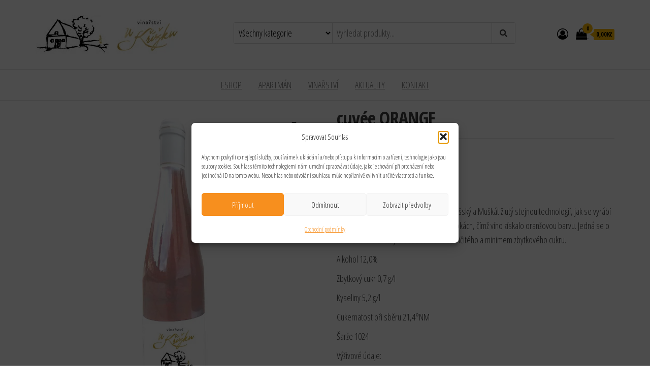

--- FILE ---
content_type: text/html; charset=UTF-8
request_url: https://vinarstviukrizku.cz/produkt/devin/
body_size: 23111
content:
<!DOCTYPE html>
<html lang="cs">
    <head>
        <meta charset="UTF-8">
        <meta name="viewport" content="width=device-width, initial-scale=1">
        <link rel="profile" href="https://gmpg.org/xfn/11">
		<title>cuvée ORANGE | Vinařství U Křížku</title><link rel="preload" as="style" href="https://fonts.googleapis.com/css?family=Open%20Sans%20Condensed:300,500,700&subset=cyrillic%2Ccyrillic-ext%2Cgreek%2Cgreek-ext%2Clatin-ext%2Cvietnamese&display=swap" /><link rel="stylesheet" href="https://fonts.googleapis.com/css?family=Open%20Sans%20Condensed:300,500,700&subset=cyrillic%2Ccyrillic-ext%2Cgreek%2Cgreek-ext%2Clatin-ext%2Cvietnamese&display=swap" media="print" onload="this.media='all'" /><noscript><link rel="stylesheet" href="https://fonts.googleapis.com/css?family=Open%20Sans%20Condensed:300,500,700&subset=cyrillic%2Ccyrillic-ext%2Cgreek%2Cgreek-ext%2Clatin-ext%2Cvietnamese&display=swap" /></noscript>
<style>
#wpadminbar #wp-admin-bar-wsm_free_top_button .ab-icon:before {
	content: "\f239";
	color: #FF9800;
	top: 3px;
}
</style><meta name='robots' content='max-image-preview:large' />
<link rel='dns-prefetch' href='//static.klaviyo.com' />
<link rel='dns-prefetch' href='//fonts.googleapis.com' />
<link rel='dns-prefetch' href='//hb.wpmucdn.com' />
<link href='https://fonts.gstatic.com' crossorigin rel='preconnect' />
<link href='//hb.wpmucdn.com' rel='preconnect' />
<link href='https://fonts.googleapis.com' rel='preconnect' />
<link href='//fonts.gstatic.com' crossorigin='' rel='preconnect' />
<link rel="alternate" type="application/rss+xml" title="Vinařství U Křížku &raquo; RSS zdroj" href="https://vinarstviukrizku.cz/feed/" />
<link rel="alternate" type="application/rss+xml" title="Vinařství U Křížku &raquo; RSS komentářů" href="https://vinarstviukrizku.cz/comments/feed/" />
<link rel="alternate" title="oEmbed (JSON)" type="application/json+oembed" href="https://vinarstviukrizku.cz/wp-json/oembed/1.0/embed?url=https%3A%2F%2Fvinarstviukrizku.cz%2Fprodukt%2Fdevin%2F" />
<link rel="alternate" title="oEmbed (XML)" type="text/xml+oembed" href="https://vinarstviukrizku.cz/wp-json/oembed/1.0/embed?url=https%3A%2F%2Fvinarstviukrizku.cz%2Fprodukt%2Fdevin%2F&#038;format=xml" />
<link rel='stylesheet' id='elementor-post-2831-css' href='https://vinarstviukrizku.cz/wp-content/uploads/elementor/css/post-2831.css' type='text/css' media='all' />
<link rel='stylesheet' id='elementor-post-3024-css' href='https://vinarstviukrizku.cz/wp-content/uploads/elementor/css/post-3024.css' type='text/css' media='all' />
<style id='wp-img-auto-sizes-contain-inline-css' type='text/css'>
img:is([sizes=auto i],[sizes^="auto," i]){contain-intrinsic-size:3000px 1500px}
/*# sourceURL=wp-img-auto-sizes-contain-inline-css */
</style>
<link rel='stylesheet' id='wphb-1-css' href='https://hb.wpmucdn.com/vinarstviukrizku.cz/3b6e404d-d484-4419-b62f-05a7f8e6d31f.css' type='text/css' media='all' />
<link rel='stylesheet' id='wp-block-library-css' href='https://hb.wpmucdn.com/vinarstviukrizku.cz/7f97bcc7-5592-4a0a-9c4e-7bb15a0b0142.css' type='text/css' media='all' />
<style id='classic-theme-styles-inline-css' type='text/css'>
/*! This file is auto-generated */
.wp-block-button__link{color:#fff;background-color:#32373c;border-radius:9999px;box-shadow:none;text-decoration:none;padding:calc(.667em + 2px) calc(1.333em + 2px);font-size:1.125em}.wp-block-file__button{background:#32373c;color:#fff;text-decoration:none}
/*# sourceURL=/wp-includes/css/classic-themes.min.css */
</style>
<link rel='stylesheet' id='wphb-2-css' href='https://hb.wpmucdn.com/vinarstviukrizku.cz/7311b46b-7547-4084-9686-99acb7b33b88.css' type='text/css' media='all' />
<style id='jetpack-sharing-buttons-style-inline-css' type='text/css'>
.jetpack-sharing-buttons__services-list{display:flex;flex-direction:row;flex-wrap:wrap;gap:0;list-style-type:none;margin:5px;padding:0}.jetpack-sharing-buttons__services-list.has-small-icon-size{font-size:12px}.jetpack-sharing-buttons__services-list.has-normal-icon-size{font-size:16px}.jetpack-sharing-buttons__services-list.has-large-icon-size{font-size:24px}.jetpack-sharing-buttons__services-list.has-huge-icon-size{font-size:36px}@media print{.jetpack-sharing-buttons__services-list{display:none!important}}.editor-styles-wrapper .wp-block-jetpack-sharing-buttons{gap:0;padding-inline-start:0}ul.jetpack-sharing-buttons__services-list.has-background{padding:1.25em 2.375em}
/*# sourceURL=https://vinarstviukrizku.cz/wp-content/plugins/jetpack/_inc/blocks/sharing-buttons/view.css */
</style>
<link rel='stylesheet' id='ht-contactform-block-style-css' href='https://vinarstviukrizku.cz/wp-content/plugins/ht-contactform/blocks/src/assets/css/style-index.css' type='text/css' media='all' />
<style id='global-styles-inline-css' type='text/css'>
:root{--wp--preset--aspect-ratio--square: 1;--wp--preset--aspect-ratio--4-3: 4/3;--wp--preset--aspect-ratio--3-4: 3/4;--wp--preset--aspect-ratio--3-2: 3/2;--wp--preset--aspect-ratio--2-3: 2/3;--wp--preset--aspect-ratio--16-9: 16/9;--wp--preset--aspect-ratio--9-16: 9/16;--wp--preset--color--black: #000000;--wp--preset--color--cyan-bluish-gray: #abb8c3;--wp--preset--color--white: #ffffff;--wp--preset--color--pale-pink: #f78da7;--wp--preset--color--vivid-red: #cf2e2e;--wp--preset--color--luminous-vivid-orange: #ff6900;--wp--preset--color--luminous-vivid-amber: #fcb900;--wp--preset--color--light-green-cyan: #7bdcb5;--wp--preset--color--vivid-green-cyan: #00d084;--wp--preset--color--pale-cyan-blue: #8ed1fc;--wp--preset--color--vivid-cyan-blue: #0693e3;--wp--preset--color--vivid-purple: #9b51e0;--wp--preset--gradient--vivid-cyan-blue-to-vivid-purple: linear-gradient(135deg,rgb(6,147,227) 0%,rgb(155,81,224) 100%);--wp--preset--gradient--light-green-cyan-to-vivid-green-cyan: linear-gradient(135deg,rgb(122,220,180) 0%,rgb(0,208,130) 100%);--wp--preset--gradient--luminous-vivid-amber-to-luminous-vivid-orange: linear-gradient(135deg,rgb(252,185,0) 0%,rgb(255,105,0) 100%);--wp--preset--gradient--luminous-vivid-orange-to-vivid-red: linear-gradient(135deg,rgb(255,105,0) 0%,rgb(207,46,46) 100%);--wp--preset--gradient--very-light-gray-to-cyan-bluish-gray: linear-gradient(135deg,rgb(238,238,238) 0%,rgb(169,184,195) 100%);--wp--preset--gradient--cool-to-warm-spectrum: linear-gradient(135deg,rgb(74,234,220) 0%,rgb(151,120,209) 20%,rgb(207,42,186) 40%,rgb(238,44,130) 60%,rgb(251,105,98) 80%,rgb(254,248,76) 100%);--wp--preset--gradient--blush-light-purple: linear-gradient(135deg,rgb(255,206,236) 0%,rgb(152,150,240) 100%);--wp--preset--gradient--blush-bordeaux: linear-gradient(135deg,rgb(254,205,165) 0%,rgb(254,45,45) 50%,rgb(107,0,62) 100%);--wp--preset--gradient--luminous-dusk: linear-gradient(135deg,rgb(255,203,112) 0%,rgb(199,81,192) 50%,rgb(65,88,208) 100%);--wp--preset--gradient--pale-ocean: linear-gradient(135deg,rgb(255,245,203) 0%,rgb(182,227,212) 50%,rgb(51,167,181) 100%);--wp--preset--gradient--electric-grass: linear-gradient(135deg,rgb(202,248,128) 0%,rgb(113,206,126) 100%);--wp--preset--gradient--midnight: linear-gradient(135deg,rgb(2,3,129) 0%,rgb(40,116,252) 100%);--wp--preset--font-size--small: 13px;--wp--preset--font-size--medium: 20px;--wp--preset--font-size--large: 36px;--wp--preset--font-size--x-large: 42px;--wp--preset--spacing--20: 0.44rem;--wp--preset--spacing--30: 0.67rem;--wp--preset--spacing--40: 1rem;--wp--preset--spacing--50: 1.5rem;--wp--preset--spacing--60: 2.25rem;--wp--preset--spacing--70: 3.38rem;--wp--preset--spacing--80: 5.06rem;--wp--preset--shadow--natural: 6px 6px 9px rgba(0, 0, 0, 0.2);--wp--preset--shadow--deep: 12px 12px 50px rgba(0, 0, 0, 0.4);--wp--preset--shadow--sharp: 6px 6px 0px rgba(0, 0, 0, 0.2);--wp--preset--shadow--outlined: 6px 6px 0px -3px rgb(255, 255, 255), 6px 6px rgb(0, 0, 0);--wp--preset--shadow--crisp: 6px 6px 0px rgb(0, 0, 0);}:where(.is-layout-flex){gap: 0.5em;}:where(.is-layout-grid){gap: 0.5em;}body .is-layout-flex{display: flex;}.is-layout-flex{flex-wrap: wrap;align-items: center;}.is-layout-flex > :is(*, div){margin: 0;}body .is-layout-grid{display: grid;}.is-layout-grid > :is(*, div){margin: 0;}:where(.wp-block-columns.is-layout-flex){gap: 2em;}:where(.wp-block-columns.is-layout-grid){gap: 2em;}:where(.wp-block-post-template.is-layout-flex){gap: 1.25em;}:where(.wp-block-post-template.is-layout-grid){gap: 1.25em;}.has-black-color{color: var(--wp--preset--color--black) !important;}.has-cyan-bluish-gray-color{color: var(--wp--preset--color--cyan-bluish-gray) !important;}.has-white-color{color: var(--wp--preset--color--white) !important;}.has-pale-pink-color{color: var(--wp--preset--color--pale-pink) !important;}.has-vivid-red-color{color: var(--wp--preset--color--vivid-red) !important;}.has-luminous-vivid-orange-color{color: var(--wp--preset--color--luminous-vivid-orange) !important;}.has-luminous-vivid-amber-color{color: var(--wp--preset--color--luminous-vivid-amber) !important;}.has-light-green-cyan-color{color: var(--wp--preset--color--light-green-cyan) !important;}.has-vivid-green-cyan-color{color: var(--wp--preset--color--vivid-green-cyan) !important;}.has-pale-cyan-blue-color{color: var(--wp--preset--color--pale-cyan-blue) !important;}.has-vivid-cyan-blue-color{color: var(--wp--preset--color--vivid-cyan-blue) !important;}.has-vivid-purple-color{color: var(--wp--preset--color--vivid-purple) !important;}.has-black-background-color{background-color: var(--wp--preset--color--black) !important;}.has-cyan-bluish-gray-background-color{background-color: var(--wp--preset--color--cyan-bluish-gray) !important;}.has-white-background-color{background-color: var(--wp--preset--color--white) !important;}.has-pale-pink-background-color{background-color: var(--wp--preset--color--pale-pink) !important;}.has-vivid-red-background-color{background-color: var(--wp--preset--color--vivid-red) !important;}.has-luminous-vivid-orange-background-color{background-color: var(--wp--preset--color--luminous-vivid-orange) !important;}.has-luminous-vivid-amber-background-color{background-color: var(--wp--preset--color--luminous-vivid-amber) !important;}.has-light-green-cyan-background-color{background-color: var(--wp--preset--color--light-green-cyan) !important;}.has-vivid-green-cyan-background-color{background-color: var(--wp--preset--color--vivid-green-cyan) !important;}.has-pale-cyan-blue-background-color{background-color: var(--wp--preset--color--pale-cyan-blue) !important;}.has-vivid-cyan-blue-background-color{background-color: var(--wp--preset--color--vivid-cyan-blue) !important;}.has-vivid-purple-background-color{background-color: var(--wp--preset--color--vivid-purple) !important;}.has-black-border-color{border-color: var(--wp--preset--color--black) !important;}.has-cyan-bluish-gray-border-color{border-color: var(--wp--preset--color--cyan-bluish-gray) !important;}.has-white-border-color{border-color: var(--wp--preset--color--white) !important;}.has-pale-pink-border-color{border-color: var(--wp--preset--color--pale-pink) !important;}.has-vivid-red-border-color{border-color: var(--wp--preset--color--vivid-red) !important;}.has-luminous-vivid-orange-border-color{border-color: var(--wp--preset--color--luminous-vivid-orange) !important;}.has-luminous-vivid-amber-border-color{border-color: var(--wp--preset--color--luminous-vivid-amber) !important;}.has-light-green-cyan-border-color{border-color: var(--wp--preset--color--light-green-cyan) !important;}.has-vivid-green-cyan-border-color{border-color: var(--wp--preset--color--vivid-green-cyan) !important;}.has-pale-cyan-blue-border-color{border-color: var(--wp--preset--color--pale-cyan-blue) !important;}.has-vivid-cyan-blue-border-color{border-color: var(--wp--preset--color--vivid-cyan-blue) !important;}.has-vivid-purple-border-color{border-color: var(--wp--preset--color--vivid-purple) !important;}.has-vivid-cyan-blue-to-vivid-purple-gradient-background{background: var(--wp--preset--gradient--vivid-cyan-blue-to-vivid-purple) !important;}.has-light-green-cyan-to-vivid-green-cyan-gradient-background{background: var(--wp--preset--gradient--light-green-cyan-to-vivid-green-cyan) !important;}.has-luminous-vivid-amber-to-luminous-vivid-orange-gradient-background{background: var(--wp--preset--gradient--luminous-vivid-amber-to-luminous-vivid-orange) !important;}.has-luminous-vivid-orange-to-vivid-red-gradient-background{background: var(--wp--preset--gradient--luminous-vivid-orange-to-vivid-red) !important;}.has-very-light-gray-to-cyan-bluish-gray-gradient-background{background: var(--wp--preset--gradient--very-light-gray-to-cyan-bluish-gray) !important;}.has-cool-to-warm-spectrum-gradient-background{background: var(--wp--preset--gradient--cool-to-warm-spectrum) !important;}.has-blush-light-purple-gradient-background{background: var(--wp--preset--gradient--blush-light-purple) !important;}.has-blush-bordeaux-gradient-background{background: var(--wp--preset--gradient--blush-bordeaux) !important;}.has-luminous-dusk-gradient-background{background: var(--wp--preset--gradient--luminous-dusk) !important;}.has-pale-ocean-gradient-background{background: var(--wp--preset--gradient--pale-ocean) !important;}.has-electric-grass-gradient-background{background: var(--wp--preset--gradient--electric-grass) !important;}.has-midnight-gradient-background{background: var(--wp--preset--gradient--midnight) !important;}.has-small-font-size{font-size: var(--wp--preset--font-size--small) !important;}.has-medium-font-size{font-size: var(--wp--preset--font-size--medium) !important;}.has-large-font-size{font-size: var(--wp--preset--font-size--large) !important;}.has-x-large-font-size{font-size: var(--wp--preset--font-size--x-large) !important;}
:where(.wp-block-post-template.is-layout-flex){gap: 1.25em;}:where(.wp-block-post-template.is-layout-grid){gap: 1.25em;}
:where(.wp-block-term-template.is-layout-flex){gap: 1.25em;}:where(.wp-block-term-template.is-layout-grid){gap: 1.25em;}
:where(.wp-block-columns.is-layout-flex){gap: 2em;}:where(.wp-block-columns.is-layout-grid){gap: 2em;}
:root :where(.wp-block-pullquote){font-size: 1.5em;line-height: 1.6;}
/*# sourceURL=global-styles-inline-css */
</style>
<link rel='stylesheet' id='wphb-3-css' href='https://hb.wpmucdn.com/vinarstviukrizku.cz/98e56d07-536b-47ab-84b8-e7abb74006e3.css' type='text/css' media='all' />
<link rel='stylesheet' id='woocommerce-layout-css' href='https://hb.wpmucdn.com/vinarstviukrizku.cz/6612419a-8c3f-4c67-b2d8-943757384fe1.css' type='text/css' media='all' />
<style id='woocommerce-layout-inline-css' type='text/css'>

	.infinite-scroll .woocommerce-pagination {
		display: none;
	}
/*# sourceURL=woocommerce-layout-inline-css */
</style>
<link rel='stylesheet' id='woocommerce-smallscreen-css' href='https://hb.wpmucdn.com/vinarstviukrizku.cz/28a01e60-a4f2-41ba-819f-5b1e56cbda40.css' type='text/css' media='only screen and (max-width: 768px)' />
<link rel='stylesheet' id='woocommerce-general-css' href='https://hb.wpmucdn.com/vinarstviukrizku.cz/6d41aad1-e828-4e84-8f7c-4568f4058190.css' type='text/css' media='all' />
<style id='woocommerce-inline-inline-css' type='text/css'>
.woocommerce form .form-row .required { visibility: visible; }
/*# sourceURL=woocommerce-inline-inline-css */
</style>
<link rel='stylesheet' id='wphb-4-css' href='https://hb.wpmucdn.com/vinarstviukrizku.cz/d3964300-500a-4933-9e10-1c9af151e050.css' type='text/css' media='all' />

<link rel='stylesheet' id='wphb-5-css' href='https://hb.wpmucdn.com/vinarstviukrizku.cz/62956420-3fad-47c6-afd3-d923ab0de9e1.css' type='text/css' media='all' />
<script type="text/javascript" src="https://hb.wpmucdn.com/vinarstviukrizku.cz/1bba5253-45a9-4607-8db5-1f2ce60a6929.js" id="jquery-core-js"></script>
<script type="text/javascript" src="https://hb.wpmucdn.com/vinarstviukrizku.cz/13ea93cb-1d7d-4275-a730-d364512b8067.js" id="jquery-migrate-js"></script>
<script type="text/javascript" id="jquery-js-after">
/* <![CDATA[ */
!function($){"use strict";$(document).ready(function(){$(this).scrollTop()>100&&$(".hfe-scroll-to-top-wrap").removeClass("hfe-scroll-to-top-hide"),$(window).scroll(function(){$(this).scrollTop()<100?$(".hfe-scroll-to-top-wrap").fadeOut(300):$(".hfe-scroll-to-top-wrap").fadeIn(300)}),$(".hfe-scroll-to-top-wrap").on("click",function(){$("html, body").animate({scrollTop:0},300);return!1})})}(jQuery);
!function($){'use strict';$(document).ready(function(){var bar=$('.hfe-reading-progress-bar');if(!bar.length)return;$(window).on('scroll',function(){var s=$(window).scrollTop(),d=$(document).height()-$(window).height(),p=d? s/d*100:0;bar.css('width',p+'%')});});}(jQuery);
//# sourceURL=jquery-js-after
/* ]]> */
</script>
<script type="text/javascript" id="wphb-6-js-extra">
/* <![CDATA[ */
var wc_cart_fragments_params = {"ajax_url":"/wp-admin/admin-ajax.php","wc_ajax_url":"/?wc-ajax=%%endpoint%%","cart_hash_key":"wc_cart_hash_f03aeb90f5e057b4af502f2b71dc9e1d","fragment_name":"wc_fragments_f03aeb90f5e057b4af502f2b71dc9e1d","request_timeout":"5000"};;;var woocommerce_params = {"ajax_url":"/wp-admin/admin-ajax.php","wc_ajax_url":"/?wc-ajax=%%endpoint%%","i18n_password_show":"Zobrazit heslo","i18n_password_hide":"Skr\u00fdt heslo"};;;var wc_single_product_params = {"i18n_required_rating_text":"Zvolte pros\u00edm hodnocen\u00ed","i18n_rating_options":["1 z 5 hv\u011bzdi\u010dek","2 ze 5 hv\u011bzdi\u010dek","3 ze 5 hv\u011bzdi\u010dek","4 ze 5 hv\u011bzdi\u010dek","5 z 5 hv\u011bzdi\u010dek"],"i18n_product_gallery_trigger_text":"Zobrazit galerii p\u0159es celou obrazovku","review_rating_required":"yes","flexslider":{"rtl":false,"animation":"slide","smoothHeight":true,"directionNav":false,"controlNav":"thumbnails","slideshow":false,"animationSpeed":500,"animationLoop":false,"allowOneSlide":false},"zoom_enabled":"1","zoom_options":[],"photoswipe_enabled":"1","photoswipe_options":{"shareEl":false,"closeOnScroll":false,"history":false,"hideAnimationDuration":0,"showAnimationDuration":0},"flexslider_enabled":"1"};;;var wc_add_to_cart_params = {"ajax_url":"/wp-admin/admin-ajax.php","wc_ajax_url":"/?wc-ajax=%%endpoint%%","i18n_view_cart":"Zobrazit ko\u0161\u00edk","cart_url":"https://vinarstviukrizku.cz/kosik/","is_cart":"","cart_redirect_after_add":"no"};
//# sourceURL=wphb-6-js-extra
/* ]]> */
</script>
<script type="text/javascript" src="https://hb.wpmucdn.com/vinarstviukrizku.cz/98045c78-a0aa-4080-b8ad-ea3afe4d2784.js" id="wphb-6-js"></script>
<script type="text/javascript" id="wc-settings-dep-in-header-js-after">
/* <![CDATA[ */
console.warn( "Scripts that have a dependency on [wc-settings, wc-blocks-checkout] must be loaded in the footer, klaviyo-klaviyo-checkout-block-editor-script was registered to load in the header, but has been switched to load in the footer instead. See https://github.com/woocommerce/woocommerce-gutenberg-products-block/pull/5059" );
console.warn( "Scripts that have a dependency on [wc-settings, wc-blocks-checkout] must be loaded in the footer, klaviyo-klaviyo-checkout-block-view-script was registered to load in the header, but has been switched to load in the footer instead. See https://github.com/woocommerce/woocommerce-gutenberg-products-block/pull/5059" );
//# sourceURL=wc-settings-dep-in-header-js-after
/* ]]> */
</script>
<link rel="https://api.w.org/" href="https://vinarstviukrizku.cz/wp-json/" /><link rel="alternate" title="JSON" type="application/json" href="https://vinarstviukrizku.cz/wp-json/wp/v2/product/4587" /><link rel="EditURI" type="application/rsd+xml" title="RSD" href="https://vinarstviukrizku.cz/xmlrpc.php?rsd" />
<meta name="generator" content="WordPress 6.9" />
<meta name="generator" content="WooCommerce 10.4.3" />
<link rel='shortlink' href='https://vinarstviukrizku.cz/?p=4587' />

        <!-- Wordpress Stats Manager -->
        <script type="text/javascript">
            var _wsm = _wsm || [];
            _wsm.push(['trackPageView']);
            _wsm.push(['enableLinkTracking']);
            _wsm.push(['enableHeartBeatTimer']);
            (function() {
                var u = "https://vinarstviukrizku.cz/wp-content/plugins/wp-stats-manager/";
                _wsm.push(['setUrlReferrer', ""]);
                _wsm.push(['setTrackerUrl', "https://vinarstviukrizku.cz/?wmcAction=wmcTrack"]);
                _wsm.push(['setSiteId', "1"]);
                _wsm.push(['setPageId', "4587"]);
                _wsm.push(['setWpUserId', "0"]);
                var d = document,
                    g = d.createElement('script'),
                    s = d.getElementsByTagName('script')[0];
                g.type = 'text/javascript';
                g.async = true;
                g.defer = true;
                g.src = u + 'js/wsm_new.js';
                s.parentNode.insertBefore(g, s);
            })();
        </script>
        <!-- End Wordpress Stats Manager Code -->
			<style>.cmplz-hidden {
					display: none !important;
				}</style>	<noscript><style>.woocommerce-product-gallery{ opacity: 1 !important; }</style></noscript>
	<meta name="generator" content="Elementor 3.34.1; features: e_font_icon_svg, additional_custom_breakpoints; settings: css_print_method-external, google_font-enabled, font_display-auto">

<!-- Meta Pixel Code -->
<script data-service="facebook" data-category="marketing" type="text/plain">
!function(f,b,e,v,n,t,s){if(f.fbq)return;n=f.fbq=function(){n.callMethod?
n.callMethod.apply(n,arguments):n.queue.push(arguments)};if(!f._fbq)f._fbq=n;
n.push=n;n.loaded=!0;n.version='2.0';n.queue=[];t=b.createElement(e);t.async=!0;
t.src=v;s=b.getElementsByTagName(e)[0];s.parentNode.insertBefore(t,s)}(window,
document,'script','https://connect.facebook.net/en_US/fbevents.js');
</script>
<!-- End Meta Pixel Code -->
<script data-service="facebook" data-category="marketing" type="text/plain">var url = window.location.origin + '?ob=open-bridge';
            fbq('set', 'openbridge', '1200208171590800', url);
fbq('init', '1200208171590800', {}, {
    "agent": "wordpress-6.9-4.1.5"
})</script><script data-service="facebook" data-category="marketing" type="text/plain">
    fbq('track', 'PageView', []);
  </script><!-- SEO meta tags powered by SmartCrawl https://wpmudev.com/project/smartcrawl-wordpress-seo/ -->
<link rel="canonical" href="https://vinarstviukrizku.cz/produkt/devin/" />
<meta name="description" content="Moravské zemské víno 2024 oranžové suché Cuvée vyrobené z bílých odrůd Ryzlink vlašský a Muškát žlutý stejnou technologií, jak se vyrábí červená vína, tedy  ..." />
<script type="application/ld+json">{"@context":"https:\/\/schema.org","@graph":[{"@type":"Organization","@id":"https:\/\/vinarstviukrizku.cz\/#schema-publishing-organization","url":"https:\/\/vinarstviukrizku.cz","name":"Vina\u0159stv\u00ed U K\u0159\u00ed\u017eku"},{"@type":"WebSite","@id":"https:\/\/vinarstviukrizku.cz\/#schema-website","url":"https:\/\/vinarstviukrizku.cz","name":"Vina\u0159stv\u00ed U K\u0159\u00ed\u017eku","encoding":"UTF-8","potentialAction":{"@type":"SearchAction","target":"https:\/\/vinarstviukrizku.cz\/search\/{search_term_string}\/","query-input":"required name=search_term_string"}},{"@type":"BreadcrumbList","@id":"https:\/\/vinarstviukrizku.cz\/produkt\/devin?page&product=devin&post_type=product&name=devin\/#breadcrumb","itemListElement":[{"@type":"ListItem","position":1,"name":"Home","item":"https:\/\/vinarstviukrizku.cz"},{"@type":"ListItem","position":2,"name":"Obchod","item":"https:\/\/vinarstviukrizku.cz\/obchod\/"},{"@type":"ListItem","position":3,"name":"cuv\u00e9e ORANGE"}]}]}</script>
<meta name="twitter:card" content="summary_large_image" />
<meta name="twitter:title" content="cuvée ORANGE | Vinařství U Křížku" />
<meta name="twitter:description" content="Moravské zemské víno 2024 oranžové suché Cuvée vyrobené z bílých odrůd Ryzlink vlašský a Muškát žlutý stejnou technologií, jak se vyrábí červená vína, tedy ..." />
<meta name="twitter:image" content="https://vinarstviukrizku.cz/wp-content/uploads/2022/04/CuveeORANGE.jpg" />
<!-- /SEO -->
			<style>
				.e-con.e-parent:nth-of-type(n+4):not(.e-lazyloaded):not(.e-no-lazyload),
				.e-con.e-parent:nth-of-type(n+4):not(.e-lazyloaded):not(.e-no-lazyload) * {
					background-image: none !important;
				}
				@media screen and (max-height: 1024px) {
					.e-con.e-parent:nth-of-type(n+3):not(.e-lazyloaded):not(.e-no-lazyload),
					.e-con.e-parent:nth-of-type(n+3):not(.e-lazyloaded):not(.e-no-lazyload) * {
						background-image: none !important;
					}
				}
				@media screen and (max-height: 640px) {
					.e-con.e-parent:nth-of-type(n+2):not(.e-lazyloaded):not(.e-no-lazyload),
					.e-con.e-parent:nth-of-type(n+2):not(.e-lazyloaded):not(.e-no-lazyload) * {
						background-image: none !important;
					}
				}
			</style>
			            <style type="text/css" id="envo-ecommerce-header-css">
            	
                                .site-title,
                    .site-description {
                        position: absolute;
                        clip: rect(1px, 1px, 1px, 1px);
                    }
            	
            </style>
            <link rel="icon" href="https://vinarstviukrizku.cz/wp-content/uploads/2021/02/favicon.png" sizes="32x32" />
<link rel="icon" href="https://vinarstviukrizku.cz/wp-content/uploads/2021/02/favicon.png" sizes="192x192" />
<link rel="apple-touch-icon" href="https://vinarstviukrizku.cz/wp-content/uploads/2021/02/favicon.png" />
<meta name="msapplication-TileImage" content="https://vinarstviukrizku.cz/wp-content/uploads/2021/02/favicon.png" />
		<style type="text/css" id="wp-custom-css">
			.woocommerce div.product div.images .woocommerce-product-gallery__image a {
	display: flex;
	justify-content: center;
}

.woocommerce div.product div.images img {
	max-width: 200px;
	max-height: 625px;
}

.woocommerce ul.products li.product a img {
  margin-top: 0;
  margin-bottom: 15px;
  object-fit: contain;
  max-height: 360px;	
}

.woocommerce ul.products li.product a.woocommerce-loop-product__link {
	background-color: white;
}
		</style>
		    </head>
    <body data-cmplz=1 id="blog" class="wp-singular product-template-default single single-product postid-4587 wp-custom-logo wp-theme-envo-ecommerce theme-envo-ecommerce woocommerce woocommerce-page woocommerce-no-js eio-default ehf-footer ehf-template-envo-ecommerce ehf-stylesheet-envo-ecommerce elementor-default elementor-kit-2831">
		
<!-- Meta Pixel Code -->
<noscript>
<div class="cmplz-placeholder-parent"><img class="cmplz-placeholder-element cmplz-image" data-category="marketing" data-service="general" data-src-cmplz="https://www.facebook.com/tr?id=1200208171590800&amp;ev=PageView&amp;noscript=1" height="1" width="1" style="display:none" alt="fbpx"
 src="https://vinarstviukrizku.cz/wp-content/plugins/complianz-gdpr/assets/images/placeholders/default-minimal.jpg"  /></div>
</noscript>
<!-- End Meta Pixel Code -->
        <div class="page-wrap">
			<div class="site-header container-fluid">
    <div class="container" >
        <div class="heading-row row" >
            <div class="site-heading col-md-4 col-xs-12" >
                <div class="site-branding-logo">
                    <a href="https://vinarstviukrizku.cz/" class="custom-logo-link" rel="home"><img width="281" height="76" src="https://vinarstviukrizku.cz/wp-content/uploads/2021/10/cropped-logovinaa.jpg" class="custom-logo" alt="Vinařství U Křížku" decoding="async" /></a>                </div>
                <div class="site-branding-text">
                                            <p class="site-title"><a href="https://vinarstviukrizku.cz/" rel="home">Vinařství U Křížku</a></p>
                    
                                    </div><!-- .site-branding-text -->
            </div>
                        <div class="search-heading col-md-6 col-xs-12">
                                    <div class="header-search-form">
                        <form role="search" method="get" action="https://vinarstviukrizku.cz/">
                            <select class="header-search-select" name="product_cat">
                                <option value="">Všechny kategorie</option> 
                                <option value="akcni-balicky">Akční balíčky (2)</option><option value="ostatni-nabidka">Ostatní nabídka (2)</option><option value="perliva">Perlivá vína (1)</option><option value="sladka-vina">Sladká vína (1)</option><option value="naturalni-vina">Naturální vína (6)</option><option value="cervena-vina">Červená vína (3)</option><option value="bila-vina">Bílá vína (11)</option><option value="ruzova-vina">Růžová vína (2)</option><option value="nezarazene">Suchá vína (8)</option><option value="polosucha-vina">Polosuchá vína (4)</option><option value="polosladka-vina">Polosladká vína (4)</option>                            </select>
                            <input type="hidden" name="post_type" value="product" />
                            <input class="header-search-input" name="s" type="text" placeholder="Vyhledat produkty..."/>
                            <button class="header-search-button" type="submit"><i class="fa fa-search" aria-hidden="true"></i></button>
                        </form>
                    </div>
                                            </div>
                    <div class="header-right col-md-2 hidden-xs" >
                        <div class="header-cart">
                <div class="header-cart-block">
                    <div class="header-cart-inner">
                        	
        <a class="cart-contents" href="https://vinarstviukrizku.cz/kosik/" title="Zobrazit nákupní košík">
            <i class="fa fa-shopping-bag"><span class="count">0</span></i>
            <div class="amount-cart">0,00&#075;&#269;</div> 
        </a>
                                <ul class="site-header-cart menu list-unstyled text-center">
                            <li>
                                <div class="widget woocommerce widget_shopping_cart"><div class="widget_shopping_cart_content"></div></div>                            </li>
                        </ul>
                    </div>
                </div>
            </div>
                                    <div class="header-my-account">
                <div class="header-login"> 
                    <a href="https://vinarstviukrizku.cz/muj-ucet/" title="Můj účet">
                        <i class="fa fa-user-circle-o"></i>
                    </a>
                </div>
            </div>
                    </div>	
                </div>
    </div>
</div>
 
<div class="main-menu">
    <nav id="site-navigation" class="navbar navbar-default">     
        <div class="container">   
            <div class="navbar-header">
                                    <span class="navbar-brand brand-absolute visible-xs">Menu</span>
                                            <div class="mobile-cart visible-xs" >
                                        <div class="header-cart">
                <div class="header-cart-block">
                    <div class="header-cart-inner">
                        	
        <a class="cart-contents" href="https://vinarstviukrizku.cz/kosik/" title="Zobrazit nákupní košík">
            <i class="fa fa-shopping-bag"><span class="count">0</span></i>
            <div class="amount-cart">0,00&#075;&#269;</div> 
        </a>
                                <ul class="site-header-cart menu list-unstyled text-center">
                            <li>
                                <div class="widget woocommerce widget_shopping_cart"><div class="widget_shopping_cart_content"></div></div>                            </li>
                        </ul>
                    </div>
                </div>
            </div>
                                    </div>	
                                                                <div class="mobile-account visible-xs" >
                                        <div class="header-my-account">
                <div class="header-login"> 
                    <a href="https://vinarstviukrizku.cz/muj-ucet/" title="Můj účet">
                        <i class="fa fa-user-circle-o"></i>
                    </a>
                </div>
            </div>
                                    </div>
                                        <div id="main-menu-panel" class="open-panel" data-panel="main-menu-panel">
                        <span></span>
                        <span></span>
                        <span></span>
                    </div>
                            </div>
            <div id="my-menu" class="menu-container"><ul id="menu-prvni-menu" class="nav navbar-nav navbar-center"><li itemscope="itemscope" itemtype="https://www.schema.org/SiteNavigationElement" id="menu-item-2828" class="menu-item menu-item-type-post_type menu-item-object-page menu-item-home menu-item-2828 nav-item"><a title="Eshop" href="https://vinarstviukrizku.cz/" class="nav-link">Eshop</a></li>
<li itemscope="itemscope" itemtype="https://www.schema.org/SiteNavigationElement" id="menu-item-4012" class="menu-item menu-item-type-custom menu-item-object-custom menu-item-4012 nav-item"><a title="Apartmán" href="#apartman" class="nav-link">Apartmán</a></li>
<li itemscope="itemscope" itemtype="https://www.schema.org/SiteNavigationElement" id="menu-item-4011" class="menu-item menu-item-type-custom menu-item-object-custom menu-item-4011 nav-item"><a title="Vinařství" href="#vinarstvi" class="nav-link">Vinařství</a></li>
<li itemscope="itemscope" itemtype="https://www.schema.org/SiteNavigationElement" id="menu-item-4256" class="menu-item menu-item-type-post_type menu-item-object-page menu-item-4256 nav-item"><a title="Aktuality" href="https://vinarstviukrizku.cz/aktuality/" class="nav-link">Aktuality</a></li>
<li itemscope="itemscope" itemtype="https://www.schema.org/SiteNavigationElement" id="menu-item-4527" class="menu-item menu-item-type-custom menu-item-object-custom menu-item-4527 nav-item"><a title="Kontakt" href="#kontakty" class="nav-link">Kontakt</a></li>
</ul></div>        </div>
            </nav> 
</div>
<div class="container main-container" role="main">
	<div class="page-area">
		<!-- start content container -->
<div class="row">
	<article class="col-md-12">
		<div class="woocommerce-notices-wrapper"></div><div id="product-4587" class="product type-product post-4587 status-publish first instock product_cat-bila-vina product_cat-nezarazene has-post-thumbnail shipping-taxable purchasable product-type-simple">

	<div class="woocommerce-product-gallery woocommerce-product-gallery--with-images woocommerce-product-gallery--columns-4 images" data-columns="4" style="opacity: 0; transition: opacity .25s ease-in-out;">
	<div class="woocommerce-product-gallery__wrapper">
		<div data-thumb="https://vinarstviukrizku.cz/wp-content/uploads/2022/04/CuveeORANGE-100x100.jpg" data-thumb-alt="cuvée ORANGE" data-thumb-srcset="https://vinarstviukrizku.cz/wp-content/uploads/2022/04/CuveeORANGE-100x100.jpg 100w, https://vinarstviukrizku.cz/wp-content/uploads/2022/04/CuveeORANGE-150x150.jpg 150w, https://vinarstviukrizku.cz/wp-content/uploads/2022/04/CuveeORANGE-300x300.jpg 300w"  data-thumb-sizes="(max-width: 100px) 100vw, 100px" class="woocommerce-product-gallery__image"><a href="https://vinarstviukrizku.cz/wp-content/uploads/2022/04/CuveeORANGE.jpg"><img fetchpriority="high" width="310" height="936" src="https://vinarstviukrizku.cz/wp-content/uploads/2022/04/CuveeORANGE.jpg" class="wp-post-image" alt="cuvée ORANGE" data-caption="" data-src="https://vinarstviukrizku.cz/wp-content/uploads/2022/04/CuveeORANGE.jpg" data-large_image="https://vinarstviukrizku.cz/wp-content/uploads/2022/04/CuveeORANGE.jpg" data-large_image_width="310" data-large_image_height="936" decoding="async" srcset="https://vinarstviukrizku.cz/wp-content/uploads/2022/04/CuveeORANGE.jpg 310w, https://vinarstviukrizku.cz/wp-content/uploads/2022/04/CuveeORANGE-99x300.jpg 99w, https://vinarstviukrizku.cz/wp-content/uploads/2022/04/CuveeORANGE-300x906.jpg 300w" sizes="(max-width: 310px) 100vw, 310px" /></a></div>	</div>
</div>

	<div class="summary entry-summary">
		<h1 class="product_title entry-title">cuvée ORANGE</h1><p class="price"><span class="woocommerce-Price-amount amount"><bdi>250,00<span class="woocommerce-Price-currencySymbol">&#75;&#269;</span></bdi></span></p>
<div class="woocommerce-product-details__short-description">
	<p><strong>Moravské zemské víno</strong></p>
<p>2024 oranžové suché</p>
<p>Cuvée vyrobené z bílých odrůd Ryzlink vlašský a Muškát žlutý stejnou technologií, jak se vyrábí červená vína, tedy bylo vykvašeno na slupkách, čímž víno získalo oranžovou barvu. Jedná se o naturální víno s nízkým obsahem oxidu siřičitého a minimem zbytkového cukru.</p>
<p>Alkohol 12,0%</p>
<p>Zbytkový cukr 0,7 g/l</p>
<p>Kyseliny 5,2 g/l</p>
<p>Cukernatost při sběru 21,4°NM</p>
<p>Šarže 1024</p>
<p>Výživové údaje:</p>
<p>Energetická hodnota 290kJ (69kcal)<br />
Sacharidy 0,9g (z toho cukry 0,06g)</p>
<p>Obsah kyselin 0,52g<br />
Tuky 0, Bílkoviny 0, Sůl 0</p>
<p>Složení: hrozny, oxid siřičitý</p>
</div>

	
	<form class="cart" action="https://vinarstviukrizku.cz/produkt/devin/" method="post" enctype='multipart/form-data'>
		
		<button type="button" class="minus" >-</button><div class="quantity">
		<label class="screen-reader-text" for="quantity_696e010750a32">cuvée ORANGE množství</label>
	<input
		type="number"
				id="quantity_696e010750a32"
		class="input-text qty text"
		name="quantity"
		value="1"
		aria-label="Množství"
				min="1"
							step="1"
			placeholder=""
			inputmode="numeric"
			autocomplete="off"
			/>
	</div>
<button type="button" class="plus" >+</button>
		<button type="submit" name="add-to-cart" value="4587" class="single_add_to_cart_button button alt">Přidat do košíku</button>

			</form>

	
<div class="product_meta">

	
	
	<span class="posted_in">Kategorie: <a href="https://vinarstviukrizku.cz/kategorie-produktu/bila-vina/" rel="tag">Bílá vína</a>, <a href="https://vinarstviukrizku.cz/kategorie-produktu/nezarazene/" rel="tag">Suchá vína</a></span>
	
	
</div>
	</div>

	
	<section class="related products">

					<h2>Související produkty</h2>
				<ul class="products columns-4">

			
					<li class="product type-product post-4070 status-publish first instock product_cat-bila-vina product_cat-polosucha-vina has-post-thumbnail shipping-taxable purchasable product-type-simple">
	<a href="https://vinarstviukrizku.cz/produkt/moravske-zemske-vino-ryslink/" class="woocommerce-LoopProduct-link woocommerce-loop-product__link"><img loading="lazy" width="300" height="932" src="https://vinarstviukrizku.cz/wp-content/uploads/2021/04/ryzlink-vlasky.png" class="attachment-woocommerce_thumbnail size-woocommerce_thumbnail" alt="Ryzlink vlašský" decoding="async" srcset="https://vinarstviukrizku.cz/wp-content/uploads/2021/04/ryzlink-vlasky.png 300w, https://vinarstviukrizku.cz/wp-content/uploads/2021/04/ryzlink-vlasky-97x300.png 97w" sizes="(max-width: 300px) 100vw, 300px" /><h2 class="woocommerce-loop-product__title">Ryzlink vlašský</h2>
	<span class="price"><span class="woocommerce-Price-amount amount"><bdi>250,00<span class="woocommerce-Price-currencySymbol">&#75;&#269;</span></bdi></span></span>
</a><a href="/produkt/devin/?add-to-cart=4070" aria-describedby="woocommerce_loop_add_to_cart_link_describedby_4070" data-quantity="1" class="button product_type_simple add_to_cart_button ajax_add_to_cart" data-product_id="4070" data-product_sku="" aria-label="Přidat do košíku: &ldquo;Ryzlink vlašský&rdquo;" rel="nofollow" data-success_message="&ldquo;Ryzlink vlašský&rdquo; byl přidán do košíku" role="button">Přidat do košíku</a>	<span id="woocommerce_loop_add_to_cart_link_describedby_4070" class="screen-reader-text">
			</span>
</li>

			
					<li class="product type-product post-4122 status-publish outofstock product_cat-bila-vina product_cat-polosladka-vina has-post-thumbnail shipping-taxable purchasable product-type-simple">
	<a href="https://vinarstviukrizku.cz/produkt/moravske-zemske-vino-cuvee-charyn/" class="woocommerce-LoopProduct-link woocommerce-loop-product__link"><img loading="lazy" width="300" height="932" src="https://vinarstviukrizku.cz/wp-content/uploads/2021/04/cuve-charyn2.png" class="attachment-woocommerce_thumbnail size-woocommerce_thumbnail" alt="Cuvée Charyn" decoding="async" srcset="https://vinarstviukrizku.cz/wp-content/uploads/2021/04/cuve-charyn2.png 300w, https://vinarstviukrizku.cz/wp-content/uploads/2021/04/cuve-charyn2-97x300.png 97w" sizes="(max-width: 300px) 100vw, 300px" /><h2 class="woocommerce-loop-product__title">Cuvée Charyn</h2>
	<span class="price"><span class="woocommerce-Price-amount amount"><bdi>250,00<span class="woocommerce-Price-currencySymbol">&#75;&#269;</span></bdi></span></span>
</a><a href="https://vinarstviukrizku.cz/produkt/moravske-zemske-vino-cuvee-charyn/" aria-describedby="woocommerce_loop_add_to_cart_link_describedby_4122" data-quantity="1" class="button product_type_simple" data-product_id="4122" data-product_sku="" aria-label="Zjistit více o &bdquo;Cuvée Charyn&ldquo;" rel="nofollow" data-success_message="">Čtěte více</a>	<span id="woocommerce_loop_add_to_cart_link_describedby_4122" class="screen-reader-text">
			</span>
</li>

			
					<li class="product type-product post-4073 status-publish instock product_cat-naturalni-vina product_cat-cervena-vina product_cat-nezarazene has-post-thumbnail shipping-taxable purchasable product-type-simple">
	<a href="https://vinarstviukrizku.cz/produkt/moravske-zemske-vino-frankovka/" class="woocommerce-LoopProduct-link woocommerce-loop-product__link"><img loading="lazy" width="300" height="932" src="https://vinarstviukrizku.cz/wp-content/uploads/2021/04/frankovka.png" class="attachment-woocommerce_thumbnail size-woocommerce_thumbnail" alt="Frankovka" decoding="async" srcset="https://vinarstviukrizku.cz/wp-content/uploads/2021/04/frankovka.png 300w, https://vinarstviukrizku.cz/wp-content/uploads/2021/04/frankovka-97x300.png 97w" sizes="(max-width: 300px) 100vw, 300px" /><h2 class="woocommerce-loop-product__title">Frankovka</h2>
	<span class="price"><span class="woocommerce-Price-amount amount"><bdi>250,00<span class="woocommerce-Price-currencySymbol">&#75;&#269;</span></bdi></span></span>
</a><a href="/produkt/devin/?add-to-cart=4073" aria-describedby="woocommerce_loop_add_to_cart_link_describedby_4073" data-quantity="1" class="button product_type_simple add_to_cart_button ajax_add_to_cart" data-product_id="4073" data-product_sku="" aria-label="Přidat do košíku: &ldquo;Frankovka&rdquo;" rel="nofollow" data-success_message="&ldquo;Frankovka&rdquo; byl přidán do košíku" role="button">Přidat do košíku</a>	<span id="woocommerce_loop_add_to_cart_link_describedby_4073" class="screen-reader-text">
			</span>
</li>

			
					<li class="product type-product post-4178 status-publish last instock product_cat-bila-vina product_cat-polosucha-vina has-post-thumbnail shipping-taxable purchasable product-type-simple">
	<a href="https://vinarstviukrizku.cz/produkt/rulandske-sede/" class="woocommerce-LoopProduct-link woocommerce-loop-product__link"><img loading="lazy" width="300" height="932" src="https://vinarstviukrizku.cz/wp-content/uploads/2021/04/rulandske-sede-1.png" class="attachment-woocommerce_thumbnail size-woocommerce_thumbnail" alt="Rulandské šedé" decoding="async" srcset="https://vinarstviukrizku.cz/wp-content/uploads/2021/04/rulandske-sede-1.png 300w, https://vinarstviukrizku.cz/wp-content/uploads/2021/04/rulandske-sede-1-97x300.png 97w" sizes="(max-width: 300px) 100vw, 300px" /><h2 class="woocommerce-loop-product__title">Rulandské šedé</h2>
	<span class="price"><span class="woocommerce-Price-amount amount"><bdi>250,00<span class="woocommerce-Price-currencySymbol">&#75;&#269;</span></bdi></span></span>
</a><a href="/produkt/devin/?add-to-cart=4178" aria-describedby="woocommerce_loop_add_to_cart_link_describedby_4178" data-quantity="1" class="button product_type_simple add_to_cart_button ajax_add_to_cart" data-product_id="4178" data-product_sku="" aria-label="Přidat do košíku: &ldquo;Rulandské šedé&rdquo;" rel="nofollow" data-success_message="&ldquo;Rulandské šedé&rdquo; byl přidán do košíku" role="button">Přidat do košíku</a>	<span id="woocommerce_loop_add_to_cart_link_describedby_4178" class="screen-reader-text">
			</span>
</li>

			
		</ul>

	</section>
	</div>

	</article>       
	</div>
<!-- end content container -->


		<footer itemtype="https://schema.org/WPFooter" itemscope="itemscope" id="colophon" role="contentinfo">
			<div class='footer-width-fixer'>		<div data-elementor-type="wp-post" data-elementor-id="3024" class="elementor elementor-3024">
						<section class="elementor-section elementor-top-section elementor-element elementor-element-1c56820 elementor-section-stretched animated-slow elementor-section-boxed elementor-section-height-default elementor-section-height-default elementor-invisible" data-id="1c56820" data-element_type="section" id="apartman" data-settings="{&quot;stretch_section&quot;:&quot;section-stretched&quot;,&quot;background_background&quot;:&quot;classic&quot;,&quot;animation&quot;:&quot;fadeIn&quot;}">
						<div class="elementor-container elementor-column-gap-default">
					<div class="elementor-column elementor-col-50 elementor-top-column elementor-element elementor-element-f4d5864" data-id="f4d5864" data-element_type="column" data-settings="{&quot;animation&quot;:&quot;none&quot;}">
			<div class="elementor-widget-wrap elementor-element-populated">
						<div class="elementor-element elementor-element-db42144 elementor-widget elementor-widget-heading" data-id="db42144" data-element_type="widget" data-widget_type="heading.default">
					<h2 class="elementor-heading-title elementor-size-default">Apartmán k pronájmu</h2>				</div>
				<div class="elementor-element elementor-element-0a548a1 elementor-widget-divider--view-line_icon elementor-view-default elementor-widget-divider--element-align-center elementor-widget elementor-widget-divider" data-id="0a548a1" data-element_type="widget" data-widget_type="divider.default">
							<div class="elementor-divider">
			<span class="elementor-divider-separator">
							<div class="elementor-icon elementor-divider__element">
					<svg aria-hidden="true" class="e-font-icon-svg e-fas-wine-glass-alt" viewBox="0 0 288 512" xmlns="http://www.w3.org/2000/svg"><path d="M216 464h-40V346.81c68.47-15.89 118.05-79.91 111.4-154.16l-15.95-178.1C270.71 6.31 263.9 0 255.74 0H32.26c-8.15 0-14.97 6.31-15.7 14.55L.6 192.66C-6.05 266.91 43.53 330.93 112 346.82V464H72c-22.09 0-40 17.91-40 40 0 4.42 3.58 8 8 8h208c4.42 0 8-3.58 8-8 0-22.09-17.91-40-40-40zM61.75 48h164.5l7.17 80H54.58l7.17-80z"></path></svg></div>
						</span>
		</div>
						</div>
				<div class="elementor-element elementor-element-155da3e elementor-widget elementor-widget-text-editor" data-id="155da3e" data-element_type="widget" data-widget_type="text-editor.default">
									<div><p>Mimo nabídky kvalitních vín, nabízíme také k pronájmu samostatný apartmán. Jedná se o 2+kk s užitnou plochou 45 m², s pěti lůžkami a vlastním sociálním zařízením. Byt se nachází v 1. podlaží vinného sklípku. Od výrobny vína je oddělen uzamykatelnými dveřmi. Místo na parkování je přímo u objektu pro 2 auta&#8230;</p></div>								</div>
				<div class="elementor-element elementor-element-e54c3a4 elementor-tablet-align-center elementor-widget elementor-widget-button" data-id="e54c3a4" data-element_type="widget" data-widget_type="button.default">
										<a class="elementor-button elementor-button-link elementor-size-sm" href="https://www.sklepukrizku.cz/cs/ubytovani-velke-bilovice/" target="_blank">
						<span class="elementor-button-content-wrapper">
									<span class="elementor-button-text">Více zde</span>
					</span>
					</a>
								</div>
					</div>
		</div>
				<div class="elementor-column elementor-col-50 elementor-top-column elementor-element elementor-element-dec5ef2" data-id="dec5ef2" data-element_type="column" data-settings="{&quot;animation&quot;:&quot;none&quot;}">
			<div class="elementor-widget-wrap elementor-element-populated">
						<div class="elementor-element elementor-element-17a1d1f elementor-widget elementor-widget-image" data-id="17a1d1f" data-element_type="widget" data-widget_type="image.default">
															<img loading="lazy" width="1024" height="768" src="https://vinarstviukrizku.cz/wp-content/uploads/2020/08/Sklep1-1024x768.jpg" class="attachment-large size-large wp-image-4341" alt="" srcset="https://vinarstviukrizku.cz/wp-content/uploads/2020/08/Sklep1-1024x768.jpg 1024w, https://vinarstviukrizku.cz/wp-content/uploads/2020/08/Sklep1-300x225.jpg 300w, https://vinarstviukrizku.cz/wp-content/uploads/2020/08/Sklep1-768x576.jpg 768w, https://vinarstviukrizku.cz/wp-content/uploads/2020/08/Sklep1-1536x1152.jpg 1536w, https://vinarstviukrizku.cz/wp-content/uploads/2020/08/Sklep1-600x450.jpg 600w, https://vinarstviukrizku.cz/wp-content/uploads/2020/08/Sklep1.jpg 1600w" sizes="(max-width: 1024px) 100vw, 1024px" />															</div>
					</div>
		</div>
					</div>
		</section>
				<section class="elementor-section elementor-top-section elementor-element elementor-element-0bf09cd elementor-section-stretched animated-slow elementor-reverse-tablet elementor-reverse-mobile elementor-section-boxed elementor-section-height-default elementor-section-height-default elementor-invisible" data-id="0bf09cd" data-element_type="section" id="vinarstvi" data-settings="{&quot;stretch_section&quot;:&quot;section-stretched&quot;,&quot;background_background&quot;:&quot;classic&quot;,&quot;animation&quot;:&quot;fadeIn&quot;}">
						<div class="elementor-container elementor-column-gap-wide">
					<div class="elementor-column elementor-col-50 elementor-top-column elementor-element elementor-element-47dd2a7" data-id="47dd2a7" data-element_type="column" data-settings="{&quot;animation&quot;:&quot;none&quot;}">
			<div class="elementor-widget-wrap elementor-element-populated">
						<div class="elementor-element elementor-element-c5225c5 elementor-widget elementor-widget-image" data-id="c5225c5" data-element_type="widget" data-widget_type="image.default">
															<img loading="lazy" width="580" height="641" src="https://vinarstviukrizku.cz/wp-content/uploads/2020/08/fresh-e1634243685315-580x641.jpg" class="attachment-envo-ecommerce-single size-envo-ecommerce-single wp-image-4346" alt="" />															</div>
					</div>
		</div>
				<div class="elementor-column elementor-col-50 elementor-top-column elementor-element elementor-element-c27d136" data-id="c27d136" data-element_type="column" data-settings="{&quot;animation&quot;:&quot;none&quot;}">
			<div class="elementor-widget-wrap elementor-element-populated">
						<div class="elementor-element elementor-element-5c4e67a elementor-widget elementor-widget-heading" data-id="5c4e67a" data-element_type="widget" data-widget_type="heading.default">
					<h2 class="elementor-heading-title elementor-size-default">Vinařství</h2>				</div>
				<div class="elementor-element elementor-element-51a5d49 elementor-widget-divider--view-line_icon elementor-view-default elementor-widget-divider--element-align-center elementor-widget elementor-widget-divider" data-id="51a5d49" data-element_type="widget" data-widget_type="divider.default">
							<div class="elementor-divider">
			<span class="elementor-divider-separator">
							<div class="elementor-icon elementor-divider__element">
					<svg aria-hidden="true" class="e-font-icon-svg e-fas-wine-glass-alt" viewBox="0 0 288 512" xmlns="http://www.w3.org/2000/svg"><path d="M216 464h-40V346.81c68.47-15.89 118.05-79.91 111.4-154.16l-15.95-178.1C270.71 6.31 263.9 0 255.74 0H32.26c-8.15 0-14.97 6.31-15.7 14.55L.6 192.66C-6.05 266.91 43.53 330.93 112 346.82V464H72c-22.09 0-40 17.91-40 40 0 4.42 3.58 8 8 8h208c4.42 0 8-3.58 8-8 0-22.09-17.91-40-40-40zM61.75 48h164.5l7.17 80H54.58l7.17-80z"></path></svg></div>
						</span>
		</div>
						</div>
				<div class="elementor-element elementor-element-e1fa506 elementor-widget elementor-widget-text-editor" data-id="e1fa506" data-element_type="widget" data-widget_type="text-editor.default">
									<div><p>Historie vinného sklepu začala v roce 1905, kdy byla postavena kvelbená část sloužící k uskladnění vína. Poté byla přistavěna v roce 1930 lisovna. V této podobě můžete vidět sklep na etiketách našich vín. V roce 1978 došlo k přestavbě sklepu do jeho současné podoby. V roce 2019 byla provedena kompletní rekonstrukce vinařství tak, aby v 1. patře vznikl samostatný apartmán a výroba vína se přesunula z přízemí o patro níže. Byla také vydlážděna lisovna a sklep pro skladování vína&#8230;</p></div>								</div>
				<div class="elementor-element elementor-element-c48177d elementor-tablet-align-center elementor-widget elementor-widget-button" data-id="c48177d" data-element_type="widget" data-widget_type="button.default">
										<a class="elementor-button elementor-button-link elementor-size-sm" href="https://www.sklepukrizku.cz/cs/vinarstvi/" target="_blank">
						<span class="elementor-button-content-wrapper">
									<span class="elementor-button-text">Více zde</span>
					</span>
					</a>
								</div>
					</div>
		</div>
					</div>
		</section>
				<section class="elementor-section elementor-top-section elementor-element elementor-element-b417953 elementor-section-stretched animated-slow elementor-section-boxed elementor-section-height-default elementor-section-height-default elementor-invisible" data-id="b417953" data-element_type="section" id="kontakty" data-settings="{&quot;stretch_section&quot;:&quot;section-stretched&quot;,&quot;background_background&quot;:&quot;classic&quot;,&quot;animation&quot;:&quot;fadeIn&quot;}">
						<div class="elementor-container elementor-column-gap-default">
					<div class="elementor-column elementor-col-33 elementor-top-column elementor-element elementor-element-2e3227d" data-id="2e3227d" data-element_type="column" data-settings="{&quot;animation&quot;:&quot;none&quot;}">
			<div class="elementor-widget-wrap elementor-element-populated">
						<div class="elementor-element elementor-element-2632d1c elementor-widget elementor-widget-text-editor" data-id="2632d1c" data-element_type="widget" data-widget_type="text-editor.default">
									<p><b><span class="phone">Ing. Jan Skoupil &#8211; j</span>ednatel <br /></b></p><p><b>Email:</b>    <a href="mailto:info@vinarstviukrizku.cz">info@vinarstviukrizku.cz</a><br /><b>Telefon:</b> <a href="tel:+420608273684">+420 608 273 684</a><br /><b>IČ: </b>09879366 </p>								</div>
					</div>
		</div>
				<div class="elementor-column elementor-col-33 elementor-top-column elementor-element elementor-element-d5d784e" data-id="d5d784e" data-element_type="column" data-settings="{&quot;animation&quot;:&quot;none&quot;}">
			<div class="elementor-widget-wrap elementor-element-populated">
						<div class="elementor-element elementor-element-9068d47 elementor-widget elementor-widget-text-editor" data-id="9068d47" data-element_type="widget" data-widget_type="text-editor.default">
									<p><strong>Sídlo společnosti</strong></p><div>Vinařství U Křížku s.r.o</div><div>Pod Panskýma ev. č. 448,<br />691 02, Velké Bílovice</div>								</div>
					</div>
		</div>
				<div class="elementor-column elementor-col-33 elementor-top-column elementor-element elementor-element-0768761" data-id="0768761" data-element_type="column" data-settings="{&quot;animation&quot;:&quot;none&quot;}">
			<div class="elementor-widget-wrap elementor-element-populated">
						<div class="elementor-element elementor-element-7634d7b elementor-widget elementor-widget-text-editor" data-id="7634d7b" data-element_type="widget" data-widget_type="text-editor.default">
									<p><strong>Korespondenční adresa</strong></p><div>Čejkovská 926</div><div>69102 Velké Bílovice<b></b></div>								</div>
				<div class="elementor-element elementor-element-26b52d7 e-grid-align-left e-grid-align-tablet-center e-grid-align-mobile-center elementor-shape-rounded elementor-grid-0 elementor-widget elementor-widget-social-icons" data-id="26b52d7" data-element_type="widget" data-widget_type="social-icons.default">
							<div class="elementor-social-icons-wrapper elementor-grid" role="list">
							<span class="elementor-grid-item" role="listitem">
					<a class="elementor-icon elementor-social-icon elementor-social-icon-facebook elementor-repeater-item-55e07fc" href="https://www.facebook.com/VinarstviUKrizku" target="_blank">
						<span class="elementor-screen-only">Facebook</span>
						<svg aria-hidden="true" class="e-font-icon-svg e-fab-facebook" viewBox="0 0 512 512" xmlns="http://www.w3.org/2000/svg"><path d="M504 256C504 119 393 8 256 8S8 119 8 256c0 123.78 90.69 226.38 209.25 245V327.69h-63V256h63v-54.64c0-62.15 37-96.48 93.67-96.48 27.14 0 55.52 4.84 55.52 4.84v61h-31.28c-30.8 0-40.41 19.12-40.41 38.73V256h68.78l-11 71.69h-57.78V501C413.31 482.38 504 379.78 504 256z"></path></svg>					</a>
				</span>
							<span class="elementor-grid-item" role="listitem">
					<a class="elementor-icon elementor-social-icon elementor-social-icon-instagram elementor-repeater-item-3138c01" href="https://www.instagram.com/vinarstviukrizku/" target="_blank">
						<span class="elementor-screen-only">Instagram</span>
						<svg aria-hidden="true" class="e-font-icon-svg e-fab-instagram" viewBox="0 0 448 512" xmlns="http://www.w3.org/2000/svg"><path d="M224.1 141c-63.6 0-114.9 51.3-114.9 114.9s51.3 114.9 114.9 114.9S339 319.5 339 255.9 287.7 141 224.1 141zm0 189.6c-41.1 0-74.7-33.5-74.7-74.7s33.5-74.7 74.7-74.7 74.7 33.5 74.7 74.7-33.6 74.7-74.7 74.7zm146.4-194.3c0 14.9-12 26.8-26.8 26.8-14.9 0-26.8-12-26.8-26.8s12-26.8 26.8-26.8 26.8 12 26.8 26.8zm76.1 27.2c-1.7-35.9-9.9-67.7-36.2-93.9-26.2-26.2-58-34.4-93.9-36.2-37-2.1-147.9-2.1-184.9 0-35.8 1.7-67.6 9.9-93.9 36.1s-34.4 58-36.2 93.9c-2.1 37-2.1 147.9 0 184.9 1.7 35.9 9.9 67.7 36.2 93.9s58 34.4 93.9 36.2c37 2.1 147.9 2.1 184.9 0 35.9-1.7 67.7-9.9 93.9-36.2 26.2-26.2 34.4-58 36.2-93.9 2.1-37 2.1-147.8 0-184.8zM398.8 388c-7.8 19.6-22.9 34.7-42.6 42.6-29.5 11.7-99.5 9-132.1 9s-102.7 2.6-132.1-9c-19.6-7.8-34.7-22.9-42.6-42.6-11.7-29.5-9-99.5-9-132.1s-2.6-102.7 9-132.1c7.8-19.6 22.9-34.7 42.6-42.6 29.5-11.7 99.5-9 132.1-9s102.7-2.6 132.1 9c19.6 7.8 34.7 22.9 42.6 42.6 11.7 29.5 9 99.5 9 132.1s2.7 102.7-9 132.1z"></path></svg>					</a>
				</span>
					</div>
						</div>
					</div>
		</div>
					</div>
		</section>
				<section class="elementor-section elementor-top-section elementor-element elementor-element-3490299 elementor-section-stretched animated-slow elementor-section-full_width elementor-section-height-default elementor-section-height-default elementor-invisible" data-id="3490299" data-element_type="section" data-settings="{&quot;stretch_section&quot;:&quot;section-stretched&quot;,&quot;background_background&quot;:&quot;classic&quot;,&quot;animation&quot;:&quot;fadeIn&quot;}">
						<div class="elementor-container elementor-column-gap-default">
					<div class="elementor-column elementor-col-100 elementor-top-column elementor-element elementor-element-8ac9cb7" data-id="8ac9cb7" data-element_type="column" data-settings="{&quot;animation&quot;:&quot;none&quot;}">
			<div class="elementor-widget-wrap elementor-element-populated">
						<div class="elementor-element elementor-element-8131fc9 elementor-widget elementor-widget-google_maps" data-id="8131fc9" data-element_type="widget" data-widget_type="google_maps.default">
							<div class="elementor-custom-embed">
			<div class="cmplz-placeholder-parent"><iframe data-placeholder-image="https://vinarstviukrizku.cz/wp-content/plugins/complianz-gdpr/assets/images/placeholders/google-maps-minimal-1280x920.jpg" data-category="marketing" data-service="google-maps" class="cmplz-placeholder-element cmplz-iframe cmplz-iframe-styles cmplz-no-video " data-cmplz-target="src" data-src-cmplz="https://maps.google.com/maps?q=Pod%20Pansk%C3%BDma%20448%2C%20691%2002%2C%20Velk%C3%A9%20B%C3%ADlovice&#038;t=m&#038;z=10&#038;output=embed&#038;iwloc=near" data-deferlazy="1"
					 src="about:blank" 
					title="Pod Panskýma 448, 691 02, Velké Bílovice"
					aria-label="Pod Panskýma 448, 691 02, Velké Bílovice"
			></iframe></div>
		</div>
						</div>
					</div>
		</div>
					</div>
		</section>
				<section class="elementor-section elementor-top-section elementor-element elementor-element-5c0fb5f elementor-section-stretched elementor-section-boxed elementor-section-height-default elementor-section-height-default" data-id="5c0fb5f" data-element_type="section" data-settings="{&quot;stretch_section&quot;:&quot;section-stretched&quot;,&quot;background_background&quot;:&quot;classic&quot;}">
						<div class="elementor-container elementor-column-gap-default">
					<div class="elementor-column elementor-col-100 elementor-top-column elementor-element elementor-element-122ba02" data-id="122ba02" data-element_type="column">
			<div class="elementor-widget-wrap elementor-element-populated">
						<div class="elementor-element elementor-element-73e8bc6 elementor-widget elementor-widget-text-editor" data-id="73e8bc6" data-element_type="widget" data-widget_type="text-editor.default">
									<p>Vinařství u křížku © Vytvořilo webové studio <span style="color: #ffffff;"><a style="color: #ffffff;" href="https://webovkyprofirmy.cz/">Webovky pro firmy</a></span></p>								</div>
					</div>
		</div>
					</div>
		</section>
				</div>
		</div>		</footer>
	</div><!-- #page -->
<script type="speculationrules">
{"prefetch":[{"source":"document","where":{"and":[{"href_matches":"/*"},{"not":{"href_matches":["/wp-*.php","/wp-admin/*","/wp-content/uploads/*","/wp-content/*","/wp-content/plugins/*","/wp-content/themes/envo-ecommerce/*","/*\\?(.+)"]}},{"not":{"selector_matches":"a[rel~=\"nofollow\"]"}},{"not":{"selector_matches":".no-prefetch, .no-prefetch a"}}]},"eagerness":"conservative"}]}
</script>
<script type="text/javascript">
        jQuery(function(){
        var arrLiveStats=[];
        var WSM_PREFIX="wsm";
		
        jQuery(".if-js-closed").removeClass("if-js-closed").addClass("closed");
                var wsmFnSiteLiveStats=function(){
                           jQuery.ajax({
                               type: "POST",
                               url: wsm_ajaxObject.ajax_url,
                               data: { action: 'liveSiteStats', requests: JSON.stringify(arrLiveStats), r: Math.random() }
                           }).done(function( strResponse ) {
                                if(strResponse!="No"){
                                    arrResponse=JSON.parse(strResponse);
                                    jQuery.each(arrResponse, function(key,value){
                                    
                                        $element= document.getElementById(key);
                                        oldValue=parseInt($element.getAttribute("data-value").replace(/,/g, ""));
                                        diff=parseInt(value.replace(/,/g, ""))-oldValue;
                                        $class="";
                                        
                                        if(diff>=0){
                                            diff="+"+diff;
                                        }else{
                                            $class="wmcRedBack";
                                        }

                                        $element.setAttribute("data-value",value);
                                        $element.innerHTML=diff;
                                        jQuery("#"+key).addClass($class).show().siblings(".wsmH2Number").text(value);
                                        
                                        if(key=="SiteUserOnline")
                                        {
                                            var onlineUserCnt = arrResponse.wsmSiteUserOnline;
                                            if(jQuery("#wsmSiteUserOnline").length)
                                            {
                                                jQuery("#wsmSiteUserOnline").attr("data-value",onlineUserCnt);   jQuery("#wsmSiteUserOnline").next(".wsmH2Number").html("<a target=\"_blank\" href=\"?page=wsm_traffic&subPage=UsersOnline&subTab=summary\">"+onlineUserCnt+"</a>");
                                            }
                                        }
                                    });
                                    setTimeout(function() {
                                        jQuery.each(arrResponse, function(key,value){
                                            jQuery("#"+key).removeClass("wmcRedBack").hide();
                                        });
                                    }, 1500);
                                }
                           });
                       }
                       if(arrLiveStats.length>0){
                          setInterval(wsmFnSiteLiveStats, 10000);
                       }});
        </script>
			<script type="text/javascript">
				var _paq = _paq || [];
					_paq.push(['setCustomDimension', 1, '{"ID":2,"name":"skoupil","avatar":"a6aedf8b77f60eb257775e536a3dd47c"}']);
				_paq.push(['trackPageView']);
								(function () {
					var u = "https://analytics2.wpmudev.com/";
					_paq.push(['setTrackerUrl', u + 'track/']);
					_paq.push(['setSiteId', '10330']);
					var d   = document, g = d.createElement('script'), s = d.getElementsByTagName('script')[0];
					g.type  = 'text/javascript';
					g.async = true;
					g.defer = true;
					g.src   = 'https://analytics.wpmucdn.com/matomo.js';
					s.parentNode.insertBefore(g, s);
				})();
			</script>
			
<!-- Consent Management powered by Complianz | GDPR/CCPA Cookie Consent https://wordpress.org/plugins/complianz-gdpr -->
<div id="cmplz-cookiebanner-container"><div class="cmplz-cookiebanner cmplz-hidden banner-1 banner-a optin cmplz-center cmplz-categories-type-view-preferences" aria-modal="true" data-nosnippet="true" role="dialog" aria-live="polite" aria-labelledby="cmplz-header-1-optin" aria-describedby="cmplz-message-1-optin">
	<div class="cmplz-header">
		<div class="cmplz-logo"></div>
		<div class="cmplz-title" id="cmplz-header-1-optin">Spravovat Souhlas</div>
		<div class="cmplz-close" tabindex="0" role="button" aria-label="Zavřít dialogové okno">
			<svg aria-hidden="true" focusable="false" data-prefix="fas" data-icon="times" class="svg-inline--fa fa-times fa-w-11" role="img" xmlns="http://www.w3.org/2000/svg" viewBox="0 0 352 512"><path fill="currentColor" d="M242.72 256l100.07-100.07c12.28-12.28 12.28-32.19 0-44.48l-22.24-22.24c-12.28-12.28-32.19-12.28-44.48 0L176 189.28 75.93 89.21c-12.28-12.28-32.19-12.28-44.48 0L9.21 111.45c-12.28 12.28-12.28 32.19 0 44.48L109.28 256 9.21 356.07c-12.28 12.28-12.28 32.19 0 44.48l22.24 22.24c12.28 12.28 32.2 12.28 44.48 0L176 322.72l100.07 100.07c12.28 12.28 32.2 12.28 44.48 0l22.24-22.24c12.28-12.28 12.28-32.19 0-44.48L242.72 256z"></path></svg>
		</div>
	</div>

	<div class="cmplz-divider cmplz-divider-header"></div>
	<div class="cmplz-body">
		<div class="cmplz-message" id="cmplz-message-1-optin">Abychom poskytli co nejlepší služby, používáme k ukládání a/nebo přístupu k informacím o zařízení, technologie jako jsou soubory cookies. Souhlas s těmito technologiemi nám umožní zpracovávat údaje, jako je chování při procházení nebo jedinečná ID na tomto webu. Nesouhlas nebo odvolání souhlasu může nepříznivě ovlivnit určité vlastnosti a funkce.</div>
		<!-- categories start -->
		<div class="cmplz-categories">
			<details class="cmplz-category cmplz-functional" >
				<summary>
						<span class="cmplz-category-header">
							<span class="cmplz-category-title">Funkční</span>
							<span class='cmplz-always-active'>
								<span class="cmplz-banner-checkbox">
									<input type="checkbox"
										   id="cmplz-functional-optin"
										   data-category="cmplz_functional"
										   class="cmplz-consent-checkbox cmplz-functional"
										   size="40"
										   value="1"/>
									<label class="cmplz-label" for="cmplz-functional-optin"><span class="screen-reader-text">Funkční</span></label>
								</span>
								Vždy aktivní							</span>
							<span class="cmplz-icon cmplz-open">
								<svg xmlns="http://www.w3.org/2000/svg" viewBox="0 0 448 512"  height="18" ><path d="M224 416c-8.188 0-16.38-3.125-22.62-9.375l-192-192c-12.5-12.5-12.5-32.75 0-45.25s32.75-12.5 45.25 0L224 338.8l169.4-169.4c12.5-12.5 32.75-12.5 45.25 0s12.5 32.75 0 45.25l-192 192C240.4 412.9 232.2 416 224 416z"/></svg>
							</span>
						</span>
				</summary>
				<div class="cmplz-description">
					<span class="cmplz-description-functional">Technické uložení nebo přístup je nezbytně nutný pro legitimní účel umožnění použití konkrétní služby, kterou si odběratel nebo uživatel výslovně vyžádal, nebo pouze za účelem provedení přenosu sdělení prostřednictvím sítě elektronických komunikací.</span>
				</div>
			</details>

			<details class="cmplz-category cmplz-preferences" >
				<summary>
						<span class="cmplz-category-header">
							<span class="cmplz-category-title">Preferences</span>
							<span class="cmplz-banner-checkbox">
								<input type="checkbox"
									   id="cmplz-preferences-optin"
									   data-category="cmplz_preferences"
									   class="cmplz-consent-checkbox cmplz-preferences"
									   size="40"
									   value="1"/>
								<label class="cmplz-label" for="cmplz-preferences-optin"><span class="screen-reader-text">Preferences</span></label>
							</span>
							<span class="cmplz-icon cmplz-open">
								<svg xmlns="http://www.w3.org/2000/svg" viewBox="0 0 448 512"  height="18" ><path d="M224 416c-8.188 0-16.38-3.125-22.62-9.375l-192-192c-12.5-12.5-12.5-32.75 0-45.25s32.75-12.5 45.25 0L224 338.8l169.4-169.4c12.5-12.5 32.75-12.5 45.25 0s12.5 32.75 0 45.25l-192 192C240.4 412.9 232.2 416 224 416z"/></svg>
							</span>
						</span>
				</summary>
				<div class="cmplz-description">
					<span class="cmplz-description-preferences">The technical storage or access is necessary for the legitimate purpose of storing preferences that are not requested by the subscriber or user.</span>
				</div>
			</details>

			<details class="cmplz-category cmplz-statistics" >
				<summary>
						<span class="cmplz-category-header">
							<span class="cmplz-category-title">Statistiky</span>
							<span class="cmplz-banner-checkbox">
								<input type="checkbox"
									   id="cmplz-statistics-optin"
									   data-category="cmplz_statistics"
									   class="cmplz-consent-checkbox cmplz-statistics"
									   size="40"
									   value="1"/>
								<label class="cmplz-label" for="cmplz-statistics-optin"><span class="screen-reader-text">Statistiky</span></label>
							</span>
							<span class="cmplz-icon cmplz-open">
								<svg xmlns="http://www.w3.org/2000/svg" viewBox="0 0 448 512"  height="18" ><path d="M224 416c-8.188 0-16.38-3.125-22.62-9.375l-192-192c-12.5-12.5-12.5-32.75 0-45.25s32.75-12.5 45.25 0L224 338.8l169.4-169.4c12.5-12.5 32.75-12.5 45.25 0s12.5 32.75 0 45.25l-192 192C240.4 412.9 232.2 416 224 416z"/></svg>
							</span>
						</span>
				</summary>
				<div class="cmplz-description">
					<span class="cmplz-description-statistics">Technické uložení nebo přístup, který se používá výhradně pro statistické účely.</span>
					<span class="cmplz-description-statistics-anonymous">The technical storage or access that is used exclusively for anonymous statistical purposes. Without a subpoena, voluntary compliance on the part of your Internet Service Provider, or additional records from a third party, information stored or retrieved for this purpose alone cannot usually be used to identify you.</span>
				</div>
			</details>
			<details class="cmplz-category cmplz-marketing" >
				<summary>
						<span class="cmplz-category-header">
							<span class="cmplz-category-title">Marketing</span>
							<span class="cmplz-banner-checkbox">
								<input type="checkbox"
									   id="cmplz-marketing-optin"
									   data-category="cmplz_marketing"
									   class="cmplz-consent-checkbox cmplz-marketing"
									   size="40"
									   value="1"/>
								<label class="cmplz-label" for="cmplz-marketing-optin"><span class="screen-reader-text">Marketing</span></label>
							</span>
							<span class="cmplz-icon cmplz-open">
								<svg xmlns="http://www.w3.org/2000/svg" viewBox="0 0 448 512"  height="18" ><path d="M224 416c-8.188 0-16.38-3.125-22.62-9.375l-192-192c-12.5-12.5-12.5-32.75 0-45.25s32.75-12.5 45.25 0L224 338.8l169.4-169.4c12.5-12.5 32.75-12.5 45.25 0s12.5 32.75 0 45.25l-192 192C240.4 412.9 232.2 416 224 416z"/></svg>
							</span>
						</span>
				</summary>
				<div class="cmplz-description">
					<span class="cmplz-description-marketing">Technické uložení nebo přístup je nutný k vytvoření uživatelských profilů za účelem zasílání reklamy nebo sledování uživatele na webových stránkách nebo několika webových stránkách pro podobné marketingové účely.</span>
				</div>
			</details>
		</div><!-- categories end -->
			</div>

	<div class="cmplz-links cmplz-information">
		<ul>
			<li><a class="cmplz-link cmplz-manage-options cookie-statement" href="#" data-relative_url="#cmplz-manage-consent-container">Spravovat možnosti</a></li>
			<li><a class="cmplz-link cmplz-manage-third-parties cookie-statement" href="#" data-relative_url="#cmplz-cookies-overview">Spravovat služby</a></li>
			<li><a class="cmplz-link cmplz-manage-vendors tcf cookie-statement" href="#" data-relative_url="#cmplz-tcf-wrapper">Správa {vendor_count} prodejců</a></li>
			<li><a class="cmplz-link cmplz-external cmplz-read-more-purposes tcf" target="_blank" rel="noopener noreferrer nofollow" href="https://cookiedatabase.org/tcf/purposes/" aria-label="Read more about TCF purposes on Cookie Database">Přečtěte si více o těchto účelech</a></li>
		</ul>
			</div>

	<div class="cmplz-divider cmplz-footer"></div>

	<div class="cmplz-buttons">
		<button class="cmplz-btn cmplz-accept">Příjmout</button>
		<button class="cmplz-btn cmplz-deny">Odmítnout</button>
		<button class="cmplz-btn cmplz-view-preferences">Zobrazit předvolby</button>
		<button class="cmplz-btn cmplz-save-preferences">Uložit předvolby</button>
		<a class="cmplz-btn cmplz-manage-options tcf cookie-statement" href="#" data-relative_url="#cmplz-manage-consent-container">Zobrazit předvolby</a>
			</div>

	
	<div class="cmplz-documents cmplz-links">
		<ul>
			<li><a class="cmplz-link cookie-statement" href="#" data-relative_url="">{title}</a></li>
			<li><a class="cmplz-link privacy-statement" href="#" data-relative_url="">{title}</a></li>
			<li><a class="cmplz-link impressum" href="#" data-relative_url="">{title}</a></li>
		</ul>
			</div>
</div>
</div>
					<div id="cmplz-manage-consent" data-nosnippet="true"><button class="cmplz-btn cmplz-hidden cmplz-manage-consent manage-consent-1">Spravovat souhlas</button>

</div>    <!-- Meta Pixel Event Code -->
    <script type='text/javascript'>
        document.addEventListener( 'wpcf7mailsent', function( event ) {
        if( "fb_pxl_code" in event.detail.apiResponse){
            eval(event.detail.apiResponse.fb_pxl_code);
        }
        }, false );
    </script>
    <!-- End Meta Pixel Event Code -->
        <script type="application/ld+json">{"@context":"https://schema.org/","@type":"Product","@id":"https://vinarstviukrizku.cz/produkt/devin/#product","name":"cuv\u00e9e ORANGE","url":"https://vinarstviukrizku.cz/produkt/devin/","description":"Moravsk\u00e9 zemsk\u00e9 v\u00edno\r\n\r\n2024 oran\u017eov\u00e9 such\u00e9\r\n\r\nCuv\u00e9e vyroben\u00e9 z b\u00edl\u00fdch odr\u016fd Ryzlink vla\u0161sk\u00fd a Mu\u0161k\u00e1t \u017elut\u00fd stejnou technologi\u00ed, jak se vyr\u00e1b\u00ed \u010derven\u00e1 v\u00edna, tedy bylo vykva\u0161eno na slupk\u00e1ch, \u010d\u00edm\u017e v\u00edno z\u00edskalo oran\u017eovou barvu. Jedn\u00e1 se o natur\u00e1ln\u00ed v\u00edno s n\u00edzk\u00fdm obsahem oxidu si\u0159i\u010dit\u00e9ho a minimem zbytkov\u00e9ho cukru.\r\n\r\nAlkohol 12,0%\r\n\r\nZbytkov\u00fd cukr 0,7 g/l\r\n\r\nKyseliny 5,2 g/l\r\n\r\nCukernatost p\u0159i sb\u011bru 21,4\u00b0NM\r\n\r\n\u0160ar\u017ee 1024\r\n\r\nV\u00fd\u017eivov\u00e9 \u00fadaje:\r\n\r\nEnergetick\u00e1 hodnota 290kJ (69kcal)\r\nSacharidy 0,9g (z toho cukry 0,06g)\r\n\r\nObsah kyselin 0,52g\r\nTuky 0, B\u00edlkoviny 0, S\u016fl 0\r\n\r\nSlo\u017een\u00ed: hrozny, oxid si\u0159i\u010dit\u00fd","image":"https://vinarstviukrizku.cz/wp-content/uploads/2022/04/CuveeORANGE.jpg","sku":4587,"offers":[{"@type":"Offer","priceSpecification":[{"@type":"UnitPriceSpecification","price":"250.00","priceCurrency":"CZK","valueAddedTaxIncluded":false,"validThrough":"2027-12-31"}],"priceValidUntil":"2027-12-31","availability":"https://schema.org/InStock","url":"https://vinarstviukrizku.cz/produkt/devin/","seller":{"@type":"Organization","name":"Vina\u0159stv\u00ed U K\u0159\u00ed\u017eku","url":"https://vinarstviukrizku.cz"}}]}</script>			<script>
				const lazyloadRunObserver = () => {
					const lazyloadBackgrounds = document.querySelectorAll( `.e-con.e-parent:not(.e-lazyloaded)` );
					const lazyloadBackgroundObserver = new IntersectionObserver( ( entries ) => {
						entries.forEach( ( entry ) => {
							if ( entry.isIntersecting ) {
								let lazyloadBackground = entry.target;
								if( lazyloadBackground ) {
									lazyloadBackground.classList.add( 'e-lazyloaded' );
								}
								lazyloadBackgroundObserver.unobserve( entry.target );
							}
						});
					}, { rootMargin: '200px 0px 200px 0px' } );
					lazyloadBackgrounds.forEach( ( lazyloadBackground ) => {
						lazyloadBackgroundObserver.observe( lazyloadBackground );
					} );
				};
				const events = [
					'DOMContentLoaded',
					'elementor/lazyload/observe',
				];
				events.forEach( ( event ) => {
					document.addEventListener( event, lazyloadRunObserver );
				} );
			</script>
			
<div id="photoswipe-fullscreen-dialog" class="pswp" tabindex="-1" role="dialog" aria-modal="true" aria-hidden="true" aria-label="Obrázek na celou obrazovku">
	<div class="pswp__bg"></div>
	<div class="pswp__scroll-wrap">
		<div class="pswp__container">
			<div class="pswp__item"></div>
			<div class="pswp__item"></div>
			<div class="pswp__item"></div>
		</div>
		<div class="pswp__ui pswp__ui--hidden">
			<div class="pswp__top-bar">
				<div class="pswp__counter"></div>
				<button class="pswp__button pswp__button--zoom" aria-label="Přiblížit/Oddálit"></button>
				<button class="pswp__button pswp__button--fs" aria-label="Přepnout na celou obrazovku"></button>
				<button class="pswp__button pswp__button--share" aria-label="Sdílet"></button>
				<button class="pswp__button pswp__button--close" aria-label="Zavřít (Esc)"></button>
				<div class="pswp__preloader">
					<div class="pswp__preloader__icn">
						<div class="pswp__preloader__cut">
							<div class="pswp__preloader__donut"></div>
						</div>
					</div>
				</div>
			</div>
			<div class="pswp__share-modal pswp__share-modal--hidden pswp__single-tap">
				<div class="pswp__share-tooltip"></div>
			</div>
			<button class="pswp__button pswp__button--arrow--left" aria-label="Předchozí (šipka doleva)"></button>
			<button class="pswp__button pswp__button--arrow--right" aria-label="Další (šipka doprava)"></button>
			<div class="pswp__caption">
				<div class="pswp__caption__center"></div>
			</div>
		</div>
	</div>
</div>
	<script type='text/javascript'>
		(function () {
			var c = document.body.className;
			c = c.replace(/woocommerce-no-js/, 'woocommerce-js');
			document.body.className = c;
		})();
	</script>
	<script type="text/template" id="tmpl-variation-template">
	<div class="woocommerce-variation-description">{{{ data.variation.variation_description }}}</div>
	<div class="woocommerce-variation-price">{{{ data.variation.price_html }}}</div>
	<div class="woocommerce-variation-availability">{{{ data.variation.availability_html }}}</div>
</script>
<script type="text/template" id="tmpl-unavailable-variation-template">
	<p role="alert">Je nám líto, tento produkt není dostupný. Zvolte prosím jinou kombinaci.</p>
</script>
<link rel='stylesheet' id='wc-blocks-style-css' href='https://hb.wpmucdn.com/vinarstviukrizku.cz/36d75465-f419-4513-8afa-cd84b958ef1e.css' type='text/css' media='all' />
<link rel='stylesheet' id='wphb-7-css' href='https://hb.wpmucdn.com/vinarstviukrizku.cz/6fc2e047-110c-4181-bd34-b7a61445dc38.css' type='text/css' media='all' />
<script async src='//static.klaviyo.com/onsite/js/VJjaHz/klaviyo.js'></script><script type="text/javascript" src="https://hb.wpmucdn.com/vinarstviukrizku.cz/6ba43624-02cf-4083-9925-61aa5247ba46.js" id="wphb-8-js"></script>
<script type="text/javascript" id="wphb-8-js-after">
/* <![CDATA[ */
wp.i18n.setLocaleData( { 'text direction\u0004ltr': [ 'ltr' ] } );
//# sourceURL=wphb-8-js-after
/* ]]> */
</script>
<script type="text/javascript" id="wphb-9-js-extra">
/* <![CDATA[ */
var complianz = {"prefix":"cmplz_","user_banner_id":"1","set_cookies":[],"block_ajax_content":"","banner_version":"35","version":"7.4.4.2","store_consent":"","do_not_track_enabled":"","consenttype":"optin","region":"eu","geoip":"","dismiss_timeout":"","disable_cookiebanner":"","soft_cookiewall":"1","dismiss_on_scroll":"","cookie_expiry":"365","url":"https://vinarstviukrizku.cz/wp-json/complianz/v1/","locale":"lang=cs&locale=cs_CZ","set_cookies_on_root":"","cookie_domain":"","current_policy_id":"34","cookie_path":"/","categories":{"statistics":"statistika","marketing":"marketing"},"tcf_active":"","placeholdertext":"Klepnut\u00edm p\u0159ijm\u011bte marketingov\u00e9 soubory cookie a povolte tento obsah","css_file":"https://vinarstviukrizku.cz/wp-content/uploads/complianz/css/banner-{banner_id}-{type}.css?v=35","page_links":{"eu":{"cookie-statement":{"title":"","url":"https://vinarstviukrizku.cz/produkt/darkovypoukaz/"},"privacy-statement":{"title":"Obchodn\u00ed podm\u00ednky","url":"https://vinarstviukrizku.cz/obchodni-podminky/"}}},"tm_categories":"","forceEnableStats":"","preview":"","clean_cookies":"","aria_label":"Klepnut\u00edm p\u0159ijm\u011bte marketingov\u00e9 soubory cookie a povolte tento obsah"};;;var localize = {"ajaxurl":"https://vinarstviukrizku.cz/wp-admin/admin-ajax.php","nonce":"4622c8c663","i18n":{"added":"Added ","compare":"Compare","loading":"Loading..."},"eael_translate_text":{"required_text":"is a required field","invalid_text":"Invalid","billing_text":"Billing","shipping_text":"Shipping","fg_mfp_counter_text":"of"},"page_permalink":"https://vinarstviukrizku.cz/produkt/devin/","cart_redirectition":"no","cart_page_url":"https://vinarstviukrizku.cz/kosik/","el_breakpoints":{"mobile":{"label":"Mobil na v\u00fd\u0161ku","value":767,"default_value":767,"direction":"max","is_enabled":true},"mobile_extra":{"label":"Mobil na \u0161\u00ed\u0159ku","value":880,"default_value":880,"direction":"max","is_enabled":false},"tablet":{"label":"Tablet na v\u00fd\u0161ku","value":1024,"default_value":1024,"direction":"max","is_enabled":true},"tablet_extra":{"label":"Tablet na \u0161\u00ed\u0159ku","value":1200,"default_value":1200,"direction":"max","is_enabled":false},"laptop":{"label":"Notebook","value":1366,"default_value":1366,"direction":"max","is_enabled":false},"widescreen":{"label":"\u0160iroko\u00fahl\u00fd","value":2400,"default_value":2400,"direction":"min","is_enabled":false}}};;;var item = {"title":"cuv\u00e9e ORANGE","product_id":"4587","variant_id":"4587","url":"https://vinarstviukrizku.cz/produkt/devin/","image_url":"https://vinarstviukrizku.cz/wp-content/uploads/2022/04/CuveeORANGE.jpg","price":"250","categories":["B\u00edl\u00e1 v\u00edna","Such\u00e1 v\u00edna"]};;;var klUser = {"current_user_email":"","commenter_email":""};;;var wc_order_attribution = {"params":{"lifetime":1.0e-5,"session":30,"base64":false,"ajaxurl":"https://vinarstviukrizku.cz/wp-admin/admin-ajax.php","prefix":"wc_order_attribution_","allowTracking":true},"fields":{"source_type":"current.typ","referrer":"current_add.rf","utm_campaign":"current.cmp","utm_source":"current.src","utm_medium":"current.mdm","utm_content":"current.cnt","utm_id":"current.id","utm_term":"current.trm","utm_source_platform":"current.plt","utm_creative_format":"current.fmt","utm_marketing_tactic":"current.tct","session_entry":"current_add.ep","session_start_time":"current_add.fd","session_pages":"session.pgs","session_count":"udata.vst","user_agent":"udata.uag"}};
//# sourceURL=wphb-9-js-extra
/* ]]> */
</script>
<script type="text/javascript" id="wphb-9-js-before">
/* <![CDATA[ */
var wpcf7 = {
    "api": {
        "root": "https:\/\/vinarstviukrizku.cz\/wp-json\/",
        "namespace": "contact-form-7\/v1"
    },
    "cached": 1
};
//# sourceURL=wphb-9-js-before
/* ]]> */
</script>
<script type="text/javascript" src="https://hb.wpmucdn.com/vinarstviukrizku.cz/76b332cd-0b46-4b79-99ab-8047bab42dbd.js" id="wphb-9-js"></script>
<script type="text/javascript" id="wphb-9-js-after">
/* <![CDATA[ */
    
		if ('undefined' != typeof window.jQuery) {
			jQuery(document).ready(function ($) {
				$(document).on('elementor/popup/show', () => {
					let rev_cats = cmplz_categories.reverse();
					for (let key in rev_cats) {
						if (rev_cats.hasOwnProperty(key)) {
							let category = cmplz_categories[key];
							if (cmplz_has_consent(category)) {
								document.querySelectorAll('[data-category="' + category + '"]').forEach(obj => {
									cmplz_remove_placeholder(obj);
								});
							}
						}
					}

					let services = cmplz_get_services_on_page();
					for (let key in services) {
						if (services.hasOwnProperty(key)) {
							let service = services[key].service;
							let category = services[key].category;
							if (cmplz_has_service_consent(service, category)) {
								document.querySelectorAll('[data-service="' + service + '"]').forEach(obj => {
									cmplz_remove_placeholder(obj);
								});
							}
						}
					}
				});
			});
		}
    
    
		
			document.addEventListener("cmplz_enable_category", function(consentData) {
				var category = consentData.detail.category;
				var services = consentData.detail.services;
				var blockedContentContainers = [];
				let selectorVideo = '.cmplz-elementor-widget-video-playlist[data-category="'+category+'"],.elementor-widget-video[data-category="'+category+'"]';
				let selectorGeneric = '[data-cmplz-elementor-href][data-category="'+category+'"]';
				for (var skey in services) {
					if (services.hasOwnProperty(skey)) {
						let service = skey;
						selectorVideo +=',.cmplz-elementor-widget-video-playlist[data-service="'+service+'"],.elementor-widget-video[data-service="'+service+'"]';
						selectorGeneric +=',[data-cmplz-elementor-href][data-service="'+service+'"]';
					}
				}
				document.querySelectorAll(selectorVideo).forEach(obj => {
					let elementService = obj.getAttribute('data-service');
					if ( cmplz_is_service_denied(elementService) ) {
						return;
					}
					if (obj.classList.contains('cmplz-elementor-activated')) return;
					obj.classList.add('cmplz-elementor-activated');

					if ( obj.hasAttribute('data-cmplz_elementor_widget_type') ){
						let attr = obj.getAttribute('data-cmplz_elementor_widget_type');
						obj.classList.removeAttribute('data-cmplz_elementor_widget_type');
						obj.classList.setAttribute('data-widget_type', attr);
					}
					if (obj.classList.contains('cmplz-elementor-widget-video-playlist')) {
						obj.classList.remove('cmplz-elementor-widget-video-playlist');
						obj.classList.add('elementor-widget-video-playlist');
					}
					obj.setAttribute('data-settings', obj.getAttribute('data-cmplz-elementor-settings'));
					blockedContentContainers.push(obj);
				});

				document.querySelectorAll(selectorGeneric).forEach(obj => {
					let elementService = obj.getAttribute('data-service');
					if ( cmplz_is_service_denied(elementService) ) {
						return;
					}
					if (obj.classList.contains('cmplz-elementor-activated')) return;

					if (obj.classList.contains('cmplz-fb-video')) {
						obj.classList.remove('cmplz-fb-video');
						obj.classList.add('fb-video');
					}

					obj.classList.add('cmplz-elementor-activated');
					obj.setAttribute('data-href', obj.getAttribute('data-cmplz-elementor-href'));
					blockedContentContainers.push(obj.closest('.elementor-widget'));
				});

				/**
				 * Trigger the widgets in Elementor
				 */
				for (var key in blockedContentContainers) {
					if (blockedContentContainers.hasOwnProperty(key) && blockedContentContainers[key] !== undefined) {
						let blockedContentContainer = blockedContentContainers[key];
						if (elementorFrontend.elementsHandler) {
							elementorFrontend.elementsHandler.runReadyTrigger(blockedContentContainer)
						}
						var cssIndex = blockedContentContainer.getAttribute('data-placeholder_class_index');
						blockedContentContainer.classList.remove('cmplz-blocked-content-container');
						blockedContentContainer.classList.remove('cmplz-placeholder-' + cssIndex);
					}
				}

			});
		
		
//# sourceURL=wphb-9-js-after
/* ]]> */
</script>
<script type="text/javascript" src="https://vinarstviukrizku.cz/wp-content/plugins/elementor/assets/js/webpack.runtime.min.js" id="elementor-webpack-runtime-js"></script>
<script type="text/javascript" src="https://vinarstviukrizku.cz/wp-content/plugins/elementor/assets/js/frontend-modules.min.js" id="elementor-frontend-modules-js"></script>
<script type="text/javascript" src="https://hb.wpmucdn.com/vinarstviukrizku.cz/aaa39278-46d4-45f3-bbfd-1d8ece10d099.js" id="jquery-ui-core-js"></script>
<script type="text/javascript" id="wphb-10-js-extra">
/* <![CDATA[ */
var EAELImageMaskingConfig = {"svg_dir_url":"https://vinarstviukrizku.cz/wp-content/plugins/essential-addons-for-elementor-lite/assets/front-end/img/image-masking/svg-shapes/"};
//# sourceURL=wphb-10-js-extra
/* ]]> */
</script>
<script type="text/javascript" id="wphb-10-js-before">
/* <![CDATA[ */
var elementorFrontendConfig = {"environmentMode":{"edit":false,"wpPreview":false,"isScriptDebug":false},"i18n":{"shareOnFacebook":"Sd\u00edlet na Facebooku","shareOnTwitter":"Sd\u00edlet na Twitteru","pinIt":"P\u0159ipnout na Pintereset","download":"St\u00e1hnout","downloadImage":"St\u00e1hnout obr\u00e1zek","fullscreen":"Cel\u00e1 obrazovka","zoom":"P\u0159ibl\u00ed\u017een\u00ed","share":"Sd\u00edlet","playVideo":"P\u0159ehr\u00e1t video","previous":"P\u0159edchoz\u00ed","next":"Dal\u0161\u00ed","close":"Zav\u0159\u00edt","a11yCarouselPrevSlideMessage":"P\u0159edchoz\u00ed sn\u00edmek","a11yCarouselNextSlideMessage":"Dal\u0161\u00ed sn\u00edmek","a11yCarouselFirstSlideMessage":"Toto je prvn\u00ed sn\u00edmek","a11yCarouselLastSlideMessage":"Toto je posledn\u00ed sn\u00edmek","a11yCarouselPaginationBulletMessage":"P\u0159ej\u00edt na sn\u00edmek"},"is_rtl":false,"breakpoints":{"xs":0,"sm":480,"md":768,"lg":1025,"xl":1440,"xxl":1600},"responsive":{"breakpoints":{"mobile":{"label":"Mobil na v\u00fd\u0161ku","value":767,"default_value":767,"direction":"max","is_enabled":true},"mobile_extra":{"label":"Mobil na \u0161\u00ed\u0159ku","value":880,"default_value":880,"direction":"max","is_enabled":false},"tablet":{"label":"Tablet na v\u00fd\u0161ku","value":1024,"default_value":1024,"direction":"max","is_enabled":true},"tablet_extra":{"label":"Tablet na \u0161\u00ed\u0159ku","value":1200,"default_value":1200,"direction":"max","is_enabled":false},"laptop":{"label":"Notebook","value":1366,"default_value":1366,"direction":"max","is_enabled":false},"widescreen":{"label":"\u0160iroko\u00fahl\u00fd","value":2400,"default_value":2400,"direction":"min","is_enabled":false}},"hasCustomBreakpoints":false},"version":"3.34.1","is_static":false,"experimentalFeatures":{"e_font_icon_svg":true,"additional_custom_breakpoints":true,"container":true,"e_optimized_markup":true,"nested-elements":true,"home_screen":true,"global_classes_should_enforce_capabilities":true,"e_variables":true,"cloud-library":true,"e_opt_in_v4_page":true,"e_interactions":true,"import-export-customization":true},"urls":{"assets":"https:\/\/vinarstviukrizku.cz\/wp-content\/plugins\/elementor\/assets\/","ajaxurl":"https:\/\/vinarstviukrizku.cz\/wp-admin\/admin-ajax.php","uploadUrl":"https:\/\/vinarstviukrizku.cz\/wp-content\/uploads"},"nonces":{"floatingButtonsClickTracking":"6a4e92ef09"},"swiperClass":"swiper","settings":{"page":[],"editorPreferences":[]},"kit":{"global_image_lightbox":"yes","active_breakpoints":["viewport_mobile","viewport_tablet"],"lightbox_enable_counter":"yes","lightbox_enable_fullscreen":"yes","lightbox_enable_zoom":"yes","lightbox_enable_share":"yes","lightbox_title_src":"title","lightbox_description_src":"description"},"post":{"id":4587,"title":"cuv%C3%A9e%20ORANGE%20%7C%20Vina%C5%99stv%C3%AD%20U%20K%C5%99%C3%AD%C5%BEku","excerpt":"<strong>Moravsk\u00e9 zemsk\u00e9 v\u00edno<\/strong>\r\n\r\n2024 oran\u017eov\u00e9 such\u00e9\r\n\r\nCuv\u00e9e vyroben\u00e9 z b\u00edl\u00fdch odr\u016fd Ryzlink vla\u0161sk\u00fd a Mu\u0161k\u00e1t \u017elut\u00fd stejnou technologi\u00ed, jak se vyr\u00e1b\u00ed \u010derven\u00e1 v\u00edna, tedy bylo vykva\u0161eno na slupk\u00e1ch, \u010d\u00edm\u017e v\u00edno z\u00edskalo oran\u017eovou barvu. Jedn\u00e1 se o natur\u00e1ln\u00ed v\u00edno s n\u00edzk\u00fdm obsahem oxidu si\u0159i\u010dit\u00e9ho a minimem zbytkov\u00e9ho cukru.\r\n\r\nAlkohol 12,0%\r\n\r\nZbytkov\u00fd cukr 0,7 g\/l\r\n\r\nKyseliny 5,2 g\/l\r\n\r\nCukernatost p\u0159i sb\u011bru 21,4\u00b0NM\r\n\r\n\u0160ar\u017ee 1024\r\n\r\nV\u00fd\u017eivov\u00e9 \u00fadaje:\r\n\r\nEnergetick\u00e1 hodnota 290kJ (69kcal)\r\nSacharidy 0,9g (z toho cukry 0,06g)\r\n\r\nObsah kyselin 0,52g\r\nTuky 0, B\u00edlkoviny 0, S\u016fl 0\r\n\r\nSlo\u017een\u00ed: hrozny, oxid si\u0159i\u010dit\u00fd","featuredImage":"https:\/\/vinarstviukrizku.cz\/wp-content\/uploads\/2022\/04\/CuveeORANGE.jpg"}};
//# sourceURL=wphb-10-js-before
/* ]]> */
</script>
<script type="text/javascript" src="https://hb.wpmucdn.com/vinarstviukrizku.cz/ff99aa2d-f23e-46fb-ab3e-80ea656656a5.js" id="wphb-10-js"></script>
<script type="text/javascript" id="wphb-11-js-extra">
/* <![CDATA[ */
var _wpUtilSettings = {"ajax":{"url":"/wp-admin/admin-ajax.php"}};
//# sourceURL=wphb-11-js-extra
/* ]]> */
</script>
<script type="text/javascript" src="https://hb.wpmucdn.com/vinarstviukrizku.cz/56021c40-4fe6-40f2-8cc1-390b7afcf967.js" id="wphb-11-js"></script>
<script type="text/javascript" id="wc-add-to-cart-variation-js-extra">
/* <![CDATA[ */
var wc_add_to_cart_variation_params = {"wc_ajax_url":"/?wc-ajax=%%endpoint%%","i18n_no_matching_variations_text":"Omlouv\u00e1me se, \u017e\u00e1dn\u00e9 produkty neodpov\u00eddaj\u00ed Va\u0161emu v\u00fdb\u011bru. Zvolte pros\u00edm jinou kombinaci.","i18n_make_a_selection_text":"Vyberte mo\u017enosti produktu p\u0159ed p\u0159id\u00e1n\u00edm tohoto produktu do n\u00e1kupn\u00edho ko\u0161\u00edku.","i18n_unavailable_text":"Je n\u00e1m l\u00edto, tento produkt nen\u00ed dostupn\u00fd. Zvolte pros\u00edm jinou kombinaci.","i18n_reset_alert_text":"V\u00e1\u0161 v\u00fdb\u011br byl obnoven. Pros\u00edm vyberte n\u011bjak\u00e9 mo\u017enosti produktu, ne\u017e ho p\u0159id\u00e1te do ko\u0161\u00edku."};
//# sourceURL=wc-add-to-cart-variation-js-extra
/* ]]> */
</script>
<script type="text/javascript" src="https://hb.wpmucdn.com/vinarstviukrizku.cz/ac7cf062-f90f-4f20-851e-b93114beaaa0.js" id="wc-add-to-cart-variation-js" defer="defer" data-wp-strategy="defer"></script>
</body>
</html> 


--- FILE ---
content_type: text/css
request_url: https://vinarstviukrizku.cz/wp-content/uploads/elementor/css/post-3024.css
body_size: 1781
content:
.elementor-3024 .elementor-element.elementor-element-1c56820:not(.elementor-motion-effects-element-type-background), .elementor-3024 .elementor-element.elementor-element-1c56820 > .elementor-motion-effects-container > .elementor-motion-effects-layer{background-color:#FFFFFF;background-image:url("https://vinarstviukrizku.cz/wp-content/uploads/2021/02/black.png");background-size:cover;}.elementor-3024 .elementor-element.elementor-element-1c56820 > .elementor-container{max-width:1300px;}.elementor-3024 .elementor-element.elementor-element-1c56820{transition:background 0.3s, border 0.3s, border-radius 0.3s, box-shadow 0.3s;margin-top:12px;margin-bottom:0px;padding:0px 20px 0px 20px;}.elementor-3024 .elementor-element.elementor-element-1c56820 > .elementor-background-overlay{transition:background 0.3s, border-radius 0.3s, opacity 0.3s;}.elementor-bc-flex-widget .elementor-3024 .elementor-element.elementor-element-f4d5864.elementor-column .elementor-widget-wrap{align-items:center;}.elementor-3024 .elementor-element.elementor-element-f4d5864.elementor-column.elementor-element[data-element_type="column"] > .elementor-widget-wrap.elementor-element-populated{align-content:center;align-items:center;}.elementor-3024 .elementor-element.elementor-element-f4d5864 > .elementor-element-populated{margin:20px 0px 0px 0px;--e-column-margin-right:0px;--e-column-margin-left:0px;}.elementor-widget-heading .elementor-heading-title{font-family:var( --e-global-typography-primary-font-family ), Sans-serif;font-weight:var( --e-global-typography-primary-font-weight );color:var( --e-global-color-primary );}.elementor-3024 .elementor-element.elementor-element-db42144{margin:0px 0px calc(var(--kit-widget-spacing, 0px) + -20px) 0px;text-align:center;}.elementor-3024 .elementor-element.elementor-element-db42144 .elementor-heading-title{font-family:"Open Sans Condensed", Sans-serif;font-size:2.5em;font-weight:300;color:#FFFFFF;}.elementor-widget-divider{--divider-color:var( --e-global-color-secondary );}.elementor-widget-divider .elementor-divider__text{color:var( --e-global-color-secondary );font-family:var( --e-global-typography-secondary-font-family ), Sans-serif;font-weight:var( --e-global-typography-secondary-font-weight );}.elementor-widget-divider.elementor-view-stacked .elementor-icon{background-color:var( --e-global-color-secondary );}.elementor-widget-divider.elementor-view-framed .elementor-icon, .elementor-widget-divider.elementor-view-default .elementor-icon{color:var( --e-global-color-secondary );border-color:var( --e-global-color-secondary );}.elementor-widget-divider.elementor-view-framed .elementor-icon, .elementor-widget-divider.elementor-view-default .elementor-icon svg{fill:var( --e-global-color-secondary );}.elementor-3024 .elementor-element.elementor-element-0a548a1{--divider-border-style:solid;--divider-color:#FFFFFF;--divider-border-width:1px;}.elementor-3024 .elementor-element.elementor-element-0a548a1 .elementor-divider-separator{width:100%;}.elementor-3024 .elementor-element.elementor-element-0a548a1 .elementor-divider{padding-block-start:15px;padding-block-end:15px;}.elementor-3024 .elementor-element.elementor-element-0a548a1.elementor-view-stacked .elementor-icon{background-color:#FFFFFF;}.elementor-3024 .elementor-element.elementor-element-0a548a1.elementor-view-framed .elementor-icon, .elementor-3024 .elementor-element.elementor-element-0a548a1.elementor-view-default .elementor-icon{color:#FFFFFF;border-color:#FFFFFF;}.elementor-3024 .elementor-element.elementor-element-0a548a1.elementor-view-framed .elementor-icon, .elementor-3024 .elementor-element.elementor-element-0a548a1.elementor-view-default .elementor-icon svg{fill:#FFFFFF;}.elementor-widget-text-editor{font-family:var( --e-global-typography-text-font-family ), Sans-serif;font-weight:var( --e-global-typography-text-font-weight );color:var( --e-global-color-text );}.elementor-widget-text-editor.elementor-drop-cap-view-stacked .elementor-drop-cap{background-color:var( --e-global-color-primary );}.elementor-widget-text-editor.elementor-drop-cap-view-framed .elementor-drop-cap, .elementor-widget-text-editor.elementor-drop-cap-view-default .elementor-drop-cap{color:var( --e-global-color-primary );border-color:var( --e-global-color-primary );}.elementor-3024 .elementor-element.elementor-element-155da3e{margin:-23px 0px calc(var(--kit-widget-spacing, 0px) + 0px) 0px;text-align:justify;font-family:"Open Sans Condensed", Sans-serif;font-size:1.6em;font-weight:normal;line-height:1.3em;color:#FFFFFF;}.elementor-widget-button .elementor-button{background-color:var( --e-global-color-accent );font-family:var( --e-global-typography-accent-font-family ), Sans-serif;font-weight:var( --e-global-typography-accent-font-weight );}.elementor-3024 .elementor-element.elementor-element-e54c3a4 .elementor-button{background-color:#F78F1E;}.elementor-bc-flex-widget .elementor-3024 .elementor-element.elementor-element-dec5ef2.elementor-column .elementor-widget-wrap{align-items:center;}.elementor-3024 .elementor-element.elementor-element-dec5ef2.elementor-column.elementor-element[data-element_type="column"] > .elementor-widget-wrap.elementor-element-populated{align-content:center;align-items:center;}.elementor-widget-image .widget-image-caption{color:var( --e-global-color-text );font-family:var( --e-global-typography-text-font-family ), Sans-serif;font-weight:var( --e-global-typography-text-font-weight );}.elementor-3024 .elementor-element.elementor-element-0bf09cd:not(.elementor-motion-effects-element-type-background), .elementor-3024 .elementor-element.elementor-element-0bf09cd > .elementor-motion-effects-container > .elementor-motion-effects-layer{background-color:#FFFFFF;background-image:url("https://vinarstviukrizku.cz/wp-content/uploads/2021/02/bila.png");background-size:cover;}.elementor-3024 .elementor-element.elementor-element-0bf09cd > .elementor-container{max-width:1300px;}.elementor-3024 .elementor-element.elementor-element-0bf09cd{transition:background 0.3s, border 0.3s, border-radius 0.3s, box-shadow 0.3s;margin-top:0px;margin-bottom:0px;padding:0px 20px 0px 20px;}.elementor-3024 .elementor-element.elementor-element-0bf09cd > .elementor-background-overlay{transition:background 0.3s, border-radius 0.3s, opacity 0.3s;}.elementor-bc-flex-widget .elementor-3024 .elementor-element.elementor-element-47dd2a7.elementor-column .elementor-widget-wrap{align-items:flex-end;}.elementor-3024 .elementor-element.elementor-element-47dd2a7.elementor-column.elementor-element[data-element_type="column"] > .elementor-widget-wrap.elementor-element-populated{align-content:flex-end;align-items:flex-end;}.elementor-3024 .elementor-element.elementor-element-47dd2a7 > .elementor-widget-wrap > .elementor-widget:not(.elementor-widget__width-auto):not(.elementor-widget__width-initial):not(:last-child):not(.elementor-absolute){--kit-widget-spacing:0px;}.elementor-3024 .elementor-element.elementor-element-c5225c5{text-align:start;}.elementor-bc-flex-widget .elementor-3024 .elementor-element.elementor-element-c27d136.elementor-column .elementor-widget-wrap{align-items:flex-start;}.elementor-3024 .elementor-element.elementor-element-c27d136.elementor-column.elementor-element[data-element_type="column"] > .elementor-widget-wrap.elementor-element-populated{align-content:flex-start;align-items:flex-start;}.elementor-3024 .elementor-element.elementor-element-c27d136 > .elementor-element-populated{margin:20px 0px 0px 0px;--e-column-margin-right:0px;--e-column-margin-left:0px;}.elementor-3024 .elementor-element.elementor-element-5c4e67a{margin:0px 0px calc(var(--kit-widget-spacing, 0px) + -20px) 0px;text-align:center;}.elementor-3024 .elementor-element.elementor-element-5c4e67a .elementor-heading-title{font-family:"Open Sans Condensed", Sans-serif;font-size:2.5em;font-weight:300;color:#F78F1E;}.elementor-3024 .elementor-element.elementor-element-51a5d49{--divider-border-style:solid;--divider-color:#000000;--divider-border-width:1px;}.elementor-3024 .elementor-element.elementor-element-51a5d49 .elementor-divider-separator{width:100%;}.elementor-3024 .elementor-element.elementor-element-51a5d49 .elementor-divider{padding-block-start:15px;padding-block-end:15px;}.elementor-3024 .elementor-element.elementor-element-51a5d49.elementor-view-stacked .elementor-icon{background-color:#000000;}.elementor-3024 .elementor-element.elementor-element-51a5d49.elementor-view-framed .elementor-icon, .elementor-3024 .elementor-element.elementor-element-51a5d49.elementor-view-default .elementor-icon{color:#000000;border-color:#000000;}.elementor-3024 .elementor-element.elementor-element-51a5d49.elementor-view-framed .elementor-icon, .elementor-3024 .elementor-element.elementor-element-51a5d49.elementor-view-default .elementor-icon svg{fill:#000000;}.elementor-3024 .elementor-element.elementor-element-e1fa506{margin:-23px 0px calc(var(--kit-widget-spacing, 0px) + 0px) 0px;text-align:justify;font-family:"Open Sans Condensed", Sans-serif;font-size:1.6em;font-weight:normal;line-height:1.3em;color:#443F58;}.elementor-3024 .elementor-element.elementor-element-c48177d .elementor-button{background-color:#F78F1E;}.elementor-3024 .elementor-element.elementor-element-b417953:not(.elementor-motion-effects-element-type-background), .elementor-3024 .elementor-element.elementor-element-b417953 > .elementor-motion-effects-container > .elementor-motion-effects-layer{background-color:#FFFFFF;}.elementor-3024 .elementor-element.elementor-element-b417953 > .elementor-container{max-width:1300px;}.elementor-3024 .elementor-element.elementor-element-b417953{transition:background 0.3s, border 0.3s, border-radius 0.3s, box-shadow 0.3s;margin-top:12px;margin-bottom:0px;padding:0px 20px 0px 20px;}.elementor-3024 .elementor-element.elementor-element-b417953 > .elementor-background-overlay{transition:background 0.3s, border-radius 0.3s, opacity 0.3s;}.elementor-bc-flex-widget .elementor-3024 .elementor-element.elementor-element-2e3227d.elementor-column .elementor-widget-wrap{align-items:flex-start;}.elementor-3024 .elementor-element.elementor-element-2e3227d.elementor-column.elementor-element[data-element_type="column"] > .elementor-widget-wrap.elementor-element-populated{align-content:flex-start;align-items:flex-start;}.elementor-3024 .elementor-element.elementor-element-2e3227d > .elementor-element-populated{margin:20px 0px 0px 0px;--e-column-margin-right:0px;--e-column-margin-left:0px;}.elementor-3024 .elementor-element.elementor-element-2632d1c{margin:-31px 0px calc(var(--kit-widget-spacing, 0px) + 0px) 0px;text-align:justify;font-family:"Open Sans Condensed", Sans-serif;font-size:1.6em;font-weight:normal;line-height:1.3em;color:#141939;}.elementor-bc-flex-widget .elementor-3024 .elementor-element.elementor-element-d5d784e.elementor-column .elementor-widget-wrap{align-items:flex-start;}.elementor-3024 .elementor-element.elementor-element-d5d784e.elementor-column.elementor-element[data-element_type="column"] > .elementor-widget-wrap.elementor-element-populated{align-content:flex-start;align-items:flex-start;}.elementor-3024 .elementor-element.elementor-element-d5d784e > .elementor-element-populated{margin:20px 0px 0px 0px;--e-column-margin-right:0px;--e-column-margin-left:0px;}.elementor-3024 .elementor-element.elementor-element-9068d47{margin:-31px 0px calc(var(--kit-widget-spacing, 0px) + 0px) 0px;text-align:justify;font-family:"Open Sans Condensed", Sans-serif;font-size:1.6em;font-weight:normal;line-height:1.3em;color:#141939;}.elementor-bc-flex-widget .elementor-3024 .elementor-element.elementor-element-0768761.elementor-column .elementor-widget-wrap{align-items:flex-start;}.elementor-3024 .elementor-element.elementor-element-0768761.elementor-column.elementor-element[data-element_type="column"] > .elementor-widget-wrap.elementor-element-populated{align-content:flex-start;align-items:flex-start;}.elementor-3024 .elementor-element.elementor-element-0768761 > .elementor-element-populated{margin:20px 0px 0px 0px;--e-column-margin-right:0px;--e-column-margin-left:0px;}.elementor-3024 .elementor-element.elementor-element-7634d7b{margin:-31px 0px calc(var(--kit-widget-spacing, 0px) + 0px) 0px;text-align:justify;font-family:"Open Sans Condensed", Sans-serif;font-size:1.6em;font-weight:normal;line-height:1.3em;color:#141939;}.elementor-3024 .elementor-element.elementor-element-26b52d7{--grid-template-columns:repeat(0, auto);text-align:left;--icon-size:18px;--grid-column-gap:5px;--grid-row-gap:0px;}.elementor-3024 .elementor-element.elementor-element-3490299:not(.elementor-motion-effects-element-type-background), .elementor-3024 .elementor-element.elementor-element-3490299 > .elementor-motion-effects-container > .elementor-motion-effects-layer{background-color:#FFFFFF;}.elementor-3024 .elementor-element.elementor-element-3490299{transition:background 0.3s, border 0.3s, border-radius 0.3s, box-shadow 0.3s;margin-top:0px;margin-bottom:0px;padding:0px 0px 0px 0px;}.elementor-3024 .elementor-element.elementor-element-3490299 > .elementor-background-overlay{transition:background 0.3s, border-radius 0.3s, opacity 0.3s;}.elementor-bc-flex-widget .elementor-3024 .elementor-element.elementor-element-8ac9cb7.elementor-column .elementor-widget-wrap{align-items:flex-start;}.elementor-3024 .elementor-element.elementor-element-8ac9cb7.elementor-column.elementor-element[data-element_type="column"] > .elementor-widget-wrap.elementor-element-populated{align-content:flex-start;align-items:flex-start;}.elementor-3024 .elementor-element.elementor-element-8ac9cb7 > .elementor-element-populated{margin:0px 0px 0px 0px;--e-column-margin-right:0px;--e-column-margin-left:0px;padding:0px 0px 0px 0px;}.elementor-3024 .elementor-element.elementor-element-8131fc9{margin:0px 0px calc(var(--kit-widget-spacing, 0px) + 0px) 0px;padding:0px 0px 0px 0px;}.elementor-3024 .elementor-element.elementor-element-5c0fb5f:not(.elementor-motion-effects-element-type-background), .elementor-3024 .elementor-element.elementor-element-5c0fb5f > .elementor-motion-effects-container > .elementor-motion-effects-layer{background-image:url("https://vinarstviukrizku.cz/wp-content/uploads/2021/02/black.png");}.elementor-3024 .elementor-element.elementor-element-5c0fb5f > .elementor-container{max-width:1300px;}.elementor-3024 .elementor-element.elementor-element-5c0fb5f{transition:background 0.3s, border 0.3s, border-radius 0.3s, box-shadow 0.3s;margin-top:0px;margin-bottom:-12px;}.elementor-3024 .elementor-element.elementor-element-5c0fb5f > .elementor-background-overlay{transition:background 0.3s, border-radius 0.3s, opacity 0.3s;}.elementor-bc-flex-widget .elementor-3024 .elementor-element.elementor-element-122ba02.elementor-column .elementor-widget-wrap{align-items:center;}.elementor-3024 .elementor-element.elementor-element-122ba02.elementor-column.elementor-element[data-element_type="column"] > .elementor-widget-wrap.elementor-element-populated{align-content:center;align-items:center;}.elementor-3024 .elementor-element.elementor-element-122ba02.elementor-column > .elementor-widget-wrap{justify-content:center;}.elementor-3024 .elementor-element.elementor-element-73e8bc6{margin:0px 0px calc(var(--kit-widget-spacing, 0px) + -10px) 0px;padding:0px 0px 0px 0px;text-align:center;color:#FFFFFF;}@media(min-width:768px){.elementor-3024 .elementor-element.elementor-element-f4d5864{width:55%;}.elementor-3024 .elementor-element.elementor-element-dec5ef2{width:45%;}.elementor-3024 .elementor-element.elementor-element-47dd2a7{width:31%;}.elementor-3024 .elementor-element.elementor-element-c27d136{width:69%;}.elementor-3024 .elementor-element.elementor-element-2e3227d{width:42.315%;}.elementor-3024 .elementor-element.elementor-element-d5d784e{width:31.373%;}.elementor-3024 .elementor-element.elementor-element-0768761{width:25.644%;}}@media(max-width:1024px) and (min-width:768px){.elementor-3024 .elementor-element.elementor-element-f4d5864{width:100%;}.elementor-3024 .elementor-element.elementor-element-dec5ef2{width:100%;}.elementor-3024 .elementor-element.elementor-element-47dd2a7{width:100%;}.elementor-3024 .elementor-element.elementor-element-c27d136{width:100%;}.elementor-3024 .elementor-element.elementor-element-2e3227d{width:100%;}.elementor-3024 .elementor-element.elementor-element-d5d784e{width:100%;}.elementor-3024 .elementor-element.elementor-element-0768761{width:100%;}.elementor-3024 .elementor-element.elementor-element-8ac9cb7{width:100%;}}@media(max-width:1024px){.elementor-3024 .elementor-element.elementor-element-1c56820{padding:15px 0px 0px 0px;}.elementor-3024 .elementor-element.elementor-element-155da3e{margin:-35px 0px calc(var(--kit-widget-spacing, 0px) + 0px) 0px;padding:0px 0px 0px 0px;text-align:center;font-size:1.3em;line-height:1.3em;}.elementor-3024 .elementor-element.elementor-element-0bf09cd{padding:15px 0px 0px 0px;}.elementor-3024 .elementor-element.elementor-element-e1fa506{margin:-35px 0px calc(var(--kit-widget-spacing, 0px) + 0px) 0px;padding:0px 0px 0px 0px;text-align:center;font-size:1.3em;line-height:1.3em;}.elementor-3024 .elementor-element.elementor-element-b417953{padding:15px 0px 0px 0px;}.elementor-3024 .elementor-element.elementor-element-2632d1c{margin:-35px 0px calc(var(--kit-widget-spacing, 0px) + 0px) 0px;padding:0px 0px 0px 0px;text-align:center;font-size:1.3em;line-height:1.3em;}.elementor-3024 .elementor-element.elementor-element-9068d47{margin:-35px 0px calc(var(--kit-widget-spacing, 0px) + 0px) 0px;padding:0px 0px 0px 0px;text-align:center;font-size:1.3em;line-height:1.3em;}.elementor-3024 .elementor-element.elementor-element-7634d7b{margin:-35px 0px calc(var(--kit-widget-spacing, 0px) + 0px) 0px;padding:0px 0px 0px 0px;text-align:center;font-size:1.3em;line-height:1.3em;}.elementor-3024 .elementor-element.elementor-element-26b52d7{text-align:center;}.elementor-3024 .elementor-element.elementor-element-3490299{padding:15px 0px 0px 0px;}}@media(max-width:767px){.elementor-3024 .elementor-element.elementor-element-155da3e{margin:-18px 0px calc(var(--kit-widget-spacing, 0px) + 0px) 0px;padding:0px 0px 0px 0px;text-align:justify;font-size:1.2em;line-height:1.3em;}.elementor-3024 .elementor-element.elementor-element-e1fa506{margin:-18px 0px calc(var(--kit-widget-spacing, 0px) + 0px) 0px;padding:0px 0px 0px 0px;text-align:justify;font-size:1.2em;line-height:1.3em;}.elementor-3024 .elementor-element.elementor-element-2e3227d > .elementor-element-populated{margin:0px 0px 0px 0px;--e-column-margin-right:0px;--e-column-margin-left:0px;}.elementor-3024 .elementor-element.elementor-element-2632d1c{margin:-18px 0px calc(var(--kit-widget-spacing, 0px) + 0px) 0px;padding:0px 0px 0px 0px;text-align:center;font-size:1.2em;line-height:1.3em;}.elementor-3024 .elementor-element.elementor-element-d5d784e > .elementor-element-populated{margin:0px 0px 0px 0px;--e-column-margin-right:0px;--e-column-margin-left:0px;}.elementor-3024 .elementor-element.elementor-element-9068d47{margin:-18px 0px calc(var(--kit-widget-spacing, 0px) + 0px) 0px;padding:0px 0px 0px 0px;text-align:center;font-size:1.2em;line-height:1.3em;}.elementor-3024 .elementor-element.elementor-element-0768761 > .elementor-element-populated{margin:0px 0px 0px 0px;--e-column-margin-right:0px;--e-column-margin-left:0px;}.elementor-3024 .elementor-element.elementor-element-7634d7b{margin:-18px 0px calc(var(--kit-widget-spacing, 0px) + 0px) 0px;padding:0px 0px 0px 0px;text-align:center;font-size:1.2em;line-height:1.3em;}.elementor-3024 .elementor-element.elementor-element-26b52d7{text-align:center;}.elementor-3024 .elementor-element.elementor-element-8ac9cb7 > .elementor-element-populated{margin:-19px 0px 0px 0px;--e-column-margin-right:0px;--e-column-margin-left:0px;}}

--- FILE ---
content_type: application/javascript
request_url: https://hb.wpmucdn.com/vinarstviukrizku.cz/ff99aa2d-f23e-46fb-ab3e-80ea656656a5.js
body_size: 61946
content:
/**handles:elementor-frontend,gsap-js,SplitText-js,ScrollTrigger-js,ScrollToPlugin-js,wk-animation-effect-js**/
"use strict";(self.webpackChunkelementorFrontend=self.webpackChunkelementorFrontend||[]).push([[313],{607:(e,t)=>{Object.defineProperty(t,"__esModule",{value:!0}),t.default=void 0;t.default=class Controls{getControlValue(e,t,n){let r;return r="object"==typeof e[t]&&n?e[t][n]:e[t],r}getResponsiveControlValue(e,t,n="",r=null){const o=r||elementorFrontend.getCurrentDeviceMode(),s=this.getControlValue(e,t,n);if("widescreen"===o){const r=this.getControlValue(e,`${t}_widescreen`,n);return r||0===r?r:s}const i=elementorFrontend.breakpoints.getActiveBreakpointsList({withDesktop:!0});let a=o,l=i.indexOf(o),d="";for(;l<=i.length;){if("desktop"===a){d=s;break}const r=`${t}_${a}`,o=this.getControlValue(e,r,n);if(o||0===o){d=o;break}l++,a=i[l]}return d}}},680:(e,t,n)=>{var r=n(4762),o=n(8120);e.exports=function(e,t,n){try{return r(o(Object.getOwnPropertyDescriptor(e,t)[n]))}catch(e){}}},735:(e,t,n)=>{var r=n(1704);e.exports=function(e){return r(e)||null===e}},1780:e=>{e.exports={IndexSizeError:{s:"INDEX_SIZE_ERR",c:1,m:1},DOMStringSizeError:{s:"DOMSTRING_SIZE_ERR",c:2,m:0},HierarchyRequestError:{s:"HIERARCHY_REQUEST_ERR",c:3,m:1},WrongDocumentError:{s:"WRONG_DOCUMENT_ERR",c:4,m:1},InvalidCharacterError:{s:"INVALID_CHARACTER_ERR",c:5,m:1},NoDataAllowedError:{s:"NO_DATA_ALLOWED_ERR",c:6,m:0},NoModificationAllowedError:{s:"NO_MODIFICATION_ALLOWED_ERR",c:7,m:1},NotFoundError:{s:"NOT_FOUND_ERR",c:8,m:1},NotSupportedError:{s:"NOT_SUPPORTED_ERR",c:9,m:1},InUseAttributeError:{s:"INUSE_ATTRIBUTE_ERR",c:10,m:1},InvalidStateError:{s:"INVALID_STATE_ERR",c:11,m:1},SyntaxError:{s:"SYNTAX_ERR",c:12,m:1},InvalidModificationError:{s:"INVALID_MODIFICATION_ERR",c:13,m:1},NamespaceError:{s:"NAMESPACE_ERR",c:14,m:1},InvalidAccessError:{s:"INVALID_ACCESS_ERR",c:15,m:1},ValidationError:{s:"VALIDATION_ERR",c:16,m:0},TypeMismatchError:{s:"TYPE_MISMATCH_ERR",c:17,m:1},SecurityError:{s:"SECURITY_ERR",c:18,m:1},NetworkError:{s:"NETWORK_ERR",c:19,m:1},AbortError:{s:"ABORT_ERR",c:20,m:1},URLMismatchError:{s:"URL_MISMATCH_ERR",c:21,m:1},QuotaExceededError:{s:"QUOTA_EXCEEDED_ERR",c:22,m:1},TimeoutError:{s:"TIMEOUT_ERR",c:23,m:1},InvalidNodeTypeError:{s:"INVALID_NODE_TYPE_ERR",c:24,m:1},DataCloneError:{s:"DATA_CLONE_ERR",c:25,m:1}}},1953:(e,t,n)=>{var r=n(680),o=n(1704),s=n(3312),i=n(3852);e.exports=Object.setPrototypeOf||("__proto__"in{}?function(){var e,t=!1,n={};try{(e=r(Object.prototype,"__proto__","set"))(n,[]),t=n instanceof Array}catch(e){}return function setPrototypeOf(n,r){return s(n),i(r),o(n)?(t?e(n,r):n.__proto__=r,n):n}}():void 0)},2126:(e,t,n)=>{Object.defineProperty(t,"__esModule",{value:!0}),t.default=void 0;var r=n(3002);t.default=[()=>n.e(77).then(n.bind(n,2439)),()=>n.e(557).then(n.bind(n,628)),()=>n.e(557).then(n.bind(n,3031)),(0,r.createEditorHandler)(()=>n.e(396).then(n.bind(n,9956))),(0,r.createEditorHandler)(()=>n.e(220).then(n.bind(n,3243)))]},2429:(e,t,n)=>{var r=n(1483),o=n(1704),s=n(1953);e.exports=function(e,t,n){var i,a;return s&&r(i=t.constructor)&&i!==n&&o(a=i.prototype)&&a!==n.prototype&&s(e,a),e}},3002:(e,t)=>{Object.defineProperty(t,"__esModule",{value:!0}),t.createEditorHandler=function createEditorHandler(e){return()=>new Promise(t=>{elementorFrontend.isEditMode()&&e().then(t)})}},3126:(e,t,n)=>{var r=n(6784);Object.defineProperty(t,"__esModule",{value:!0}),t.default=void 0;var o=r(n(8427));class VimeoLoader extends o.default{getApiURL(){return"https://player.vimeo.com/api/player.js"}getURLRegex(){return/^(?:https?:\/\/)?(?:www|player\.)?(?:vimeo\.com\/)?(?:video\/|external\/)?(\d+)([^.?&#"'>]?)/}isApiLoaded(){return window.Vimeo}getApiObject(){return Vimeo}getAutoplayURL(e){const t=e.match(/#t=[^&]*/);return e.replace(t[0],"")+t}}t.default=VimeoLoader},3582:(e,t,n)=>{Object.defineProperty(t,"__esModule",{value:!0}),t.default=void 0,n(6409);class _default extends elementorModules.ViewModule{getDefaultSettings(){return{selectors:{links:'a[href^="%23elementor-action"], a[href^="#elementor-action"]'}}}bindEvents(){elementorFrontend.elements.$document.on("click",this.getSettings("selectors.links"),this.runLinkAction.bind(this))}initActions(){this.actions={lightbox:async e=>{const t=await elementorFrontend.utils.lightbox;e.slideshow?t.openSlideshow(e.slideshow,e.url):(e.id&&(e.type="image"),t.showModal(e))}}}addAction(e,t){this.actions[e]=t}runAction(e,...t){e=decodeURI(e);const n=(e=decodeURIComponent(e)).match(/action=(.+?)&/);if(!n)return;const r=this.actions[n[1]];if(!r)return;let o={};const s=e.match(/settings=(.+)/);s&&(o=JSON.parse(atob(s[1]))),o.previousEvent=event,r(o,...t)}runLinkAction(e){e.preventDefault(),this.runAction(jQuery(e.currentTarget).attr("href"),e)}runHashAction(){if(!location.hash)return;const e=document.querySelector(`[data-e-action-hash="${location.hash}"], a[href*="${location.hash}"]`);e&&this.runAction(e.getAttribute("data-e-action-hash"))}createActionHash(e,t){return encodeURIComponent(`#elementor-action:action=${e}&settings=${btoa(JSON.stringify(t))}`)}onInit(){super.onInit(),this.initActions(),elementorFrontend.on("components:init",this.runHashAction.bind(this))}}t.default=_default},3678:(e,t,n)=>{Object.defineProperty(t,"__esModule",{value:!0}),t.default=void 0;var r=n(3002);t.default=[()=>n.e(557).then(n.bind(n,628)),()=>n.e(557).then(n.bind(n,3031)),(0,r.createEditorHandler)(()=>n.e(396).then(n.bind(n,9956))),(0,r.createEditorHandler)(()=>n.e(768).then(n.bind(n,8847))),(0,r.createEditorHandler)(()=>n.e(768).then(n.bind(n,3323)))]},3852:(e,t,n)=>{var r=n(735),o=String,s=TypeError;e.exports=function(e){if(r(e))return e;throw new s("Can't set "+o(e)+" as a prototype")}},4047:(e,t,n)=>{var r=n(6784);Object.defineProperty(t,"__esModule",{value:!0}),t.default=void 0;var o=r(n(2890));class _default extends elementorModules.ViewModule{constructor(...e){super(...e),this.documents={},this.initDocumentClasses(),this.attachDocumentsClasses()}getDefaultSettings(){return{selectors:{document:".elementor"}}}getDefaultElements(){const e=this.getSettings("selectors");return{$documents:jQuery(e.document)}}initDocumentClasses(){this.documentClasses={base:o.default},elementorFrontend.hooks.doAction("elementor/frontend/documents-manager/init-classes",this)}addDocumentClass(e,t){this.documentClasses[e]=t}attachDocumentsClasses(){this.elements.$documents.each((e,t)=>this.attachDocumentClass(jQuery(t)))}attachDocumentClass(e){const t=e.data(),n=t.elementorId,r=t.elementorType,o=this.documentClasses[r]||this.documentClasses.base;this.documents[n]=new o({$element:e,id:n})}}t.default=_default},4252:(e,t,n)=>{Object.defineProperty(t,"__esModule",{value:!0}),t.default=void 0,n(4846),n(6211);class LightboxManager extends elementorModules.ViewModule{static getLightbox(){const e=new Promise(e=>{n.e(216).then(n.t.bind(n,3942,23)).then(({default:t})=>e(new t))}),t=elementorFrontend.utils.assetsLoader.load("script","dialog"),r=elementorFrontend.utils.assetsLoader.load("style","dialog"),o=elementorFrontend.utils.assetsLoader.load("script","share-link"),s=elementorFrontend.utils.assetsLoader.load("style","swiper"),i=elementorFrontend.utils.assetsLoader.load("style","e-lightbox");return Promise.all([e,t,r,o,s,i]).then(()=>e)}getDefaultSettings(){return{selectors:{links:"a, [data-elementor-lightbox]",slideshow:"[data-elementor-lightbox-slideshow]"}}}getDefaultElements(){return{$links:jQuery(this.getSettings("selectors.links")),$slideshow:jQuery(this.getSettings("selectors.slideshow"))}}isLightboxLink(e){if("a"===e.tagName.toLowerCase()&&(e.hasAttribute("download")||!/^[^?]+\.(png|jpe?g|gif|svg|webp|avif)(\?.*)?$/i.test(e.href))&&!e.dataset.elementorLightboxVideo)return!1;const t=elementorFrontend.getKitSettings("global_image_lightbox"),n=e.dataset.elementorOpenLightbox;return"yes"===n||t&&"no"!==n}isLightboxSlideshow(){return 0!==this.elements.$slideshow.length}async onLinkClick(e){const t=e.currentTarget,n=jQuery(e.target),r=elementorFrontend.isEditMode(),o=r&&elementor.$previewContents.find("body").hasClass("elementor-editor__ui-state__color-picker"),s=!!n.closest(".elementor-edit-area").length;if(!this.isLightboxLink(t))return void(r&&s&&e.preventDefault());if(e.preventDefault(),r&&!elementor.getPreferences("lightbox_in_editor"))return;if(o)return;(await LightboxManager.getLightbox()).createLightbox(t)}bindEvents(){elementorFrontend.elements.$document.on("click",this.getSettings("selectors.links"),e=>this.onLinkClick(e))}onInit(...e){super.onInit(...e),elementorFrontend.isEditMode()||this.maybeActivateLightboxOnLink()}maybeActivateLightboxOnLink(){this.elements.$links.each((e,t)=>{if(this.isLightboxLink(t))return LightboxManager.getLightbox(),!1})}}t.default=LightboxManager},4799:(e,t)=>{Object.defineProperty(t,"__esModule",{value:!0}),t.default=t.Events=void 0;class Events{static dispatch(e,t,n=null,r=null){e=e instanceof jQuery?e[0]:e,r&&e.dispatchEvent(new CustomEvent(r,{detail:n})),e.dispatchEvent(new CustomEvent(t,{detail:n}))}}t.Events=Events;t.default=Events},4901:(e,t,n)=>{Object.defineProperty(t,"__esModule",{value:!0}),t.default=void 0,n(4846),n(9655);t.default=class SwiperHandler{constructor(e,t){return this.config=t,this.config.breakpoints&&(this.config=this.adjustConfig(t)),e instanceof jQuery&&(e=e[0]),e.closest(".elementor-widget-wrap")?.classList.add("e-swiper-container"),e.closest(".elementor-widget")?.classList.add("e-widget-swiper"),new Promise(t=>{"undefined"!=typeof Swiper?("function"==typeof Swiper&&void 0===window.Swiper&&(window.Swiper=Swiper),t(this.createSwiperInstance(e,this.config))):elementorFrontend.utils.assetsLoader.load("script","swiper").then(()=>t(this.createSwiperInstance(e,this.config)))})}createSwiperInstance(e,t){const n=window.Swiper;return n.prototype.adjustConfig=this.adjustConfig,new n(e,t)}adjustConfig(e){if(!e.handleElementorBreakpoints)return e;const t=elementorFrontend.config.responsive.activeBreakpoints,n=elementorFrontend.breakpoints.getBreakpointValues();return Object.keys(e.breakpoints).forEach(r=>{const o=parseInt(r);let s;if(o===t.mobile.value||o+1===t.mobile.value)s=0;else if(!t.widescreen||o!==t.widescreen.value&&o+1!==t.widescreen.value){const e=n.findIndex(e=>o===e||o+1===e);s=n[e-1]}else s=o;e.breakpoints[s]=e.breakpoints[r],e.breakpoints[r]={slidesPerView:e.slidesPerView,slidesPerGroup:e.slidesPerGroup?e.slidesPerGroup:1}}),e}}},4970:(e,t)=>{Object.defineProperty(t,"__esModule",{value:!0}),t.default=void 0;class GlobalHandler extends elementorModules.frontend.handlers.Base{getWidgetType(){return"global"}animate(){const e=this.$element,t=this.getAnimation();if("none"===t)return void e.removeClass("elementor-invisible");const n=this.getElementSettings(),r=n._animation_delay||n.animation_delay||0;e.removeClass(t),this.currentAnimation&&e.removeClass(this.currentAnimation),this.currentAnimation=t,setTimeout(()=>{e.removeClass("elementor-invisible").addClass("animated "+t)},r)}getAnimation(){return this.getCurrentDeviceSetting("animation")||this.getCurrentDeviceSetting("_animation")}onInit(...e){if(super.onInit(...e),this.getAnimation()){const e=elementorModules.utils.Scroll.scrollObserver({callback:t=>{t.isInViewport&&(this.animate(),e.unobserve(this.$element[0]))}});e.observe(this.$element[0])}}onElementChange(e){/^_?animation/.test(e)&&this.animate()}}t.default=e=>{elementorFrontend.elementsHandler.addHandler(GlobalHandler,{$element:e})}},5073:(e,t,n)=>{var r=n(6784);Object.defineProperty(t,"__esModule",{value:!0}),t.default=void 0;var o=r(n(8427));class YoutubeLoader extends o.default{getApiURL(){return"https://www.youtube.com/iframe_api"}getURLRegex(){return/^(?:https?:\/\/)?(?:www\.)?(?:m\.)?(?:youtu\.be\/|youtube\.com\/(?:(?:watch)?\?(?:.*&)?vi?=|(?:embed|v|vi|user|shorts)\/))([^?&"'>]+)/}isApiLoaded(){return window.YT&&YT.loaded}getApiObject(){return YT}}t.default=YoutubeLoader},5115:(e,t)=>{Object.defineProperty(t,"__esModule",{value:!0}),t.default=void 0;const matchUserAgent=e=>n.indexOf(e)>=0,n=navigator.userAgent,r=!!window.opr&&!!opr.addons||!!window.opera||matchUserAgent(" OPR/"),o=matchUserAgent("Firefox"),s=/^((?!chrome|android).)*safari/i.test(n)||/constructor/i.test(window.HTMLElement)||"[object SafariRemoteNotification]"===(!window.safari||"undefined"!=typeof safari&&safari.pushNotification).toString(),i=/Trident|MSIE/.test(n)&&!!document.documentMode,a=!i&&!!window.StyleMedia||matchUserAgent("Edg"),l=!!window.chrome&&matchUserAgent("Chrome")&&!(a||r),d=matchUserAgent("Chrome")&&!!window.CSS,c=matchUserAgent("AppleWebKit")&&!d,u={isTouchDevice:"ontouchstart"in window||navigator.maxTouchPoints>0||navigator.msMaxTouchPoints>0,appleWebkit:c,blink:d,chrome:l,edge:a,firefox:o,ie:i,mac:matchUserAgent("Macintosh"),opera:r,safari:s,webkit:matchUserAgent("AppleWebKit")};t.default=u},5896:(e,t,n)=>{Object.defineProperty(t,"__esModule",{value:!0}),t.default=void 0,n(5724),n(4846),n(9655),n(4364);class Breakpoints extends elementorModules.Module{constructor(e){super(),this.responsiveConfig=e}getActiveBreakpointsList(e={}){e={largeToSmall:!1,withDesktop:!1,...e};const t=Object.keys(this.responsiveConfig.activeBreakpoints);if(e.withDesktop){const e=-1===t.indexOf("widescreen")?t.length:t.length-1;t.splice(e,0,"desktop")}return e.largeToSmall&&t.reverse(),t}getBreakpointValues(){const{activeBreakpoints:e}=this.responsiveConfig,t=[];return Object.values(e).forEach(e=>{t.push(e.value)}),t}getDesktopPreviousDeviceKey(){let e="";const{activeBreakpoints:t}=this.responsiveConfig,n=Object.keys(t),r=n.length;return e="min"===t[n[r-1]].direction?n[r-2]:n[r-1],e}getDesktopMinPoint(){const{activeBreakpoints:e}=this.responsiveConfig;return e[this.getDesktopPreviousDeviceKey()].value+1}getDeviceMinBreakpoint(e){if("desktop"===e)return this.getDesktopMinPoint();const{activeBreakpoints:t}=this.responsiveConfig,n=Object.keys(t);let r;if(n[0]===e)r=320;else if("widescreen"===e)r=t[e]?t[e].value:this.responsiveConfig.breakpoints.widescreen;else{const o=n.indexOf(e);r=t[n[o-1]].value+1}return r}getActiveMatchRegex(){return new RegExp(this.getActiveBreakpointsList().map(e=>"_"+e).join("|")+"$")}}t.default=Breakpoints},5956:(e,t,n)=>{n(5724);e.exports=function(){var e,t=Array.prototype.slice,n={actions:{},filters:{}};function _removeHook(e,t,r,o){var s,i,a;if(n[e][t])if(r)if(s=n[e][t],o)for(a=s.length;a--;)(i=s[a]).callback===r&&i.context===o&&s.splice(a,1);else for(a=s.length;a--;)s[a].callback===r&&s.splice(a,1);else n[e][t]=[]}function _addHook(e,t,r,o,s){var i={callback:r,priority:o,context:s},a=n[e][t];if(a){var l=!1;if(jQuery.each(a,function(){if(this.callback===r)return l=!0,!1}),l)return;a.push(i),a=function _hookInsertSort(e){for(var t,n,r,o=1,s=e.length;o<s;o++){for(t=e[o],n=o;(r=e[n-1])&&r.priority>t.priority;)e[n]=e[n-1],--n;e[n]=t}return e}(a)}else a=[i];n[e][t]=a}function _runHook(e,t,r){var o,s,i=n[e][t];if(!i)return"filters"===e&&r[0];if(s=i.length,"filters"===e)for(o=0;o<s;o++)r[0]=i[o].callback.apply(i[o].context,r);else for(o=0;o<s;o++)i[o].callback.apply(i[o].context,r);return"filters"!==e||r[0]}return e={removeFilter:function removeFilter(t,n){return"string"==typeof t&&_removeHook("filters",t,n),e},applyFilters:function applyFilters(){var n=t.call(arguments),r=n.shift();return"string"==typeof r?_runHook("filters",r,n):e},addFilter:function addFilter(t,n,r,o){return"string"==typeof t&&"function"==typeof n&&_addHook("filters",t,n,r=parseInt(r||10,10),o),e},removeAction:function removeAction(t,n){return"string"==typeof t&&_removeHook("actions",t,n),e},doAction:function doAction(){var n=t.call(arguments),r=n.shift();return"string"==typeof r&&_runHook("actions",r,n),e},addAction:function addAction(t,n,r,o){return"string"==typeof t&&"function"==typeof n&&_addHook("actions",t,n,r=parseInt(r||10,10),o),e}},e}},6261:(e,t,n)=>{var r=n(6145),o=String;e.exports=function(e){if("Symbol"===r(e))throw new TypeError("Cannot convert a Symbol value to a string");return o(e)}},6409:(e,t,n)=>{var r=n(8612),o=n(5578),s=n(1409),i=n(7738),a=n(5835).f,l=n(5755),d=n(6021),c=n(2429),u=n(7969),h=n(1780),m=n(8223),f=n(382),g=n(9557),p="DOMException",v=s("Error"),y=s(p),b=function DOMException(){d(this,w);var e=arguments.length,t=u(e<1?void 0:arguments[0]),n=u(e<2?void 0:arguments[1],"Error"),r=new y(t,n),o=new v(t);return o.name=p,a(r,"stack",i(1,m(o.stack,1))),c(r,this,b),r},w=b.prototype=y.prototype,_="stack"in new v(p),E="stack"in new y(1,2),k=y&&f&&Object.getOwnPropertyDescriptor(o,p),A=!(!k||k.writable&&k.configurable),S=_&&!A&&!E;r({global:!0,constructor:!0,forced:g||S},{DOMException:S?b:y});var M=s(p),C=M.prototype;if(C.constructor!==M)for(var L in g||a(C,"constructor",i(1,M)),h)if(l(h,L)){var D=h[L],R=D.s;l(M,R)||a(M,R,i(6,D.c))}},7248:(e,t,n)=>{var r=n(6784);n(4846),n(9655);var o=r(n(4970)),s=r(n(3678)),i=r(n(2126)),a=r(n(8891));e.exports=function(e){const t={};this.elementsHandlers={"accordion.default":()=>n.e(131).then(n.bind(n,9675)),"alert.default":()=>n.e(707).then(n.bind(n,7243)),"counter.default":()=>n.e(457).then(n.bind(n,3905)),"progress.default":()=>n.e(234).then(n.bind(n,9754)),"tabs.default":()=>n.e(575).then(n.bind(n,3485)),"toggle.default":()=>n.e(775).then(n.bind(n,3049)),"video.default":()=>n.e(180).then(n.bind(n,3774)),"image-carousel.default":()=>n.e(177).then(n.bind(n,4315)),"text-editor.default":()=>n.e(212).then(n.bind(n,5362)),"wp-widget-media_audio.default":()=>n.e(211).then(n.bind(n,2793)),container:s.default,section:i.default,column:a.default},elementorFrontendConfig.experimentalFeatures["nested-elements"]&&(this.elementsHandlers["nested-tabs.default"]=()=>n.e(215).then(n.bind(n,4328))),elementorFrontendConfig.experimentalFeatures["nested-elements"]&&(this.elementsHandlers["nested-accordion.default"]=()=>n.e(915).then(n.bind(n,8216))),elementorFrontendConfig.experimentalFeatures.container&&(this.elementsHandlers["contact-buttons.default"]=()=>n.e(1).then(n.bind(n,6285)),this.elementsHandlers["floating-bars-var-1.default"]=()=>n.e(336).then(n.bind(n,5199)));const addElementsHandlers=()=>{e.each(this.elementsHandlers,(e,t)=>{const n=e.split(".");e=n[0];const r=n[1]||null;this.attachHandler(e,t,r)})},isClassHandler=e=>e.prototype?.getUniqueHandlerID,addHandlerWithHook=(e,t,n="default")=>{const r=e+(n=n?"."+n:"");elementorFrontend.hooks.addAction(`frontend/element_ready/${r}`,e=>{if(isClassHandler(t))this.addHandler(t,{$element:e,elementName:r},!0);else{const n=t();if(!n)return;n instanceof Promise?n.then(({default:t})=>{this.addHandler(t,{$element:e,elementName:r},!0)}):this.addHandler(n,{$element:e,elementName:r},!0)}})};this.addHandler=function(n,r){const o=r.$element.data("model-cid");let s;if(o){s=n.prototype.getConstructorID(),t[o]||(t[o]={});const e=t[o][s];e&&e.onDestroy()}const i=new n(r);elementorFrontend.hooks.doAction(`frontend/element_handler_ready/${r.elementName}`,r.$element,e),o&&(t[o][s]=i)},this.attachHandler=(e,t,n)=>{Array.isArray(t)||(t=[t]),t.forEach(t=>addHandlerWithHook(e,t,n))},this.getHandler=function(e){const t=this.elementsHandlers[e];return isClassHandler(t)?t:new Promise(e=>{t().then(({default:t})=>{e(t)})})},this.getHandlers=function(e){return elementorDevTools.deprecation.deprecated("getHandlers","3.1.0","elementorFrontend.elementsHandler.getHandler"),e?this.getHandler(e):this.elementsHandlers},this.runReadyTrigger=function(t){const n=!!t.closest('[data-delay-child-handlers="true"]')&&0!==t.closest('[data-delay-child-handlers="true"]').length;if(elementorFrontend.config.is_static||n)return;const r=jQuery(t),o=r.attr("data-element_type");if(o&&(elementorFrontend.hooks.doAction("frontend/element_ready/global",r,e),elementorFrontend.hooks.doAction(`frontend/element_ready/${o}`,r,e),"widget"===o)){const t=r.attr("data-widget_type");elementorFrontend.hooks.doAction(`frontend/element_ready/${t}`,r,e)}},this.init=()=>{elementorFrontend.hooks.addAction("frontend/element_ready/global",o.default),addElementsHandlers()}}},7603:(e,t,n)=>{var r=n(6784);n(4846),n(6211),n(9655),n(8309);var o=r(n(4047)),s=r(n(8767)),i=r(n(5115)),a=r(n(5073)),l=r(n(3126)),d=r(n(8427)),c=r(n(3582)),u=r(n(4901)),h=r(n(4252)),m=r(n(8422)),f=r(n(5896)),g=r(n(4799)),p=r(n(7842)),v=r(n(607)),y=r(n(9807)),b=n(7672);const w=n(5956),_=n(7248);class Frontend extends elementorModules.ViewModule{constructor(...e){super(...e),this.config=elementorFrontendConfig,this.config.legacyMode={get elementWrappers(){return elementorFrontend.isEditMode()&&window.top.elementorDevTools.deprecation.deprecated("elementorFrontend.config.legacyMode.elementWrappers","3.1.0"),!1}},this.populateActiveBreakpointsConfig()}get Module(){return this.isEditMode()&&parent.elementorDevTools.deprecation.deprecated("elementorFrontend.Module","2.5.0","elementorModules.frontend.handlers.Base"),elementorModules.frontend.handlers.Base}getDefaultSettings(){return{selectors:{elementor:".elementor",adminBar:"#wpadminbar"}}}getDefaultElements(){const e={window,$window:jQuery(window),$document:jQuery(document),$head:jQuery(document.head),$body:jQuery(document.body),$deviceMode:jQuery("<span>",{id:"elementor-device-mode",class:"elementor-screen-only"})};return e.$body.append(e.$deviceMode),e}bindEvents(){this.elements.$window.on("resize",()=>this.setDeviceModeData())}getElements(e){return this.getItems(this.elements,e)}getPageSettings(e){const t=this.isEditMode()?elementor.settings.page.model.attributes:this.config.settings.page;return this.getItems(t,e)}getGeneralSettings(e){return this.isEditMode()&&parent.elementorDevTools.deprecation.deprecated("getGeneralSettings()","3.0.0","getKitSettings() and remove the `elementor_` prefix"),this.getKitSettings(`elementor_${e}`)}getKitSettings(e){return this.getItems(this.config.kit,e)}getCurrentDeviceMode(){return getComputedStyle(this.elements.$deviceMode[0],":after").content.replace(/"/g,"")}getDeviceSetting(e,t,n){if("widescreen"===e)return this.getWidescreenSetting(t,n);const r=elementorFrontend.breakpoints.getActiveBreakpointsList({largeToSmall:!0,withDesktop:!0});let o=r.indexOf(e);for(;o>0;){const e=t[n+"_"+r[o]];if(e||0===e)return e;o--}return t[n]}getWidescreenSetting(e,t){const n=t+"_widescreen";let r;return r=e[n]?e[n]:e[t],r}getCurrentDeviceSetting(e,t){return this.getDeviceSetting(elementorFrontend.getCurrentDeviceMode(),e,t)}isEditMode(){return this.config.environmentMode.edit}isWPPreviewMode(){return this.config.environmentMode.wpPreview}initDialogsManager(){let e;this.getDialogsManager=()=>(e||(e=new DialogsManager.Instance),e)}initOnReadyComponents(){this.utils={youtube:new a.default,vimeo:new l.default,baseVideoLoader:new d.default,get lightbox(){return h.default.getLightbox()},urlActions:new c.default,swiper:u.default,environment:i.default,assetsLoader:new m.default,escapeHTML:b.escapeHTML,events:g.default,controls:new v.default,anchor_scroll_margin:new y.default},this.modules={StretchElement:elementorModules.frontend.tools.StretchElement,Masonry:elementorModules.utils.Masonry},this.elementsHandler.init(),this.isEditMode()?elementor.once("document:loaded",()=>this.onDocumentLoaded()):this.onDocumentLoaded()}initOnReadyElements(){this.elements.$wpAdminBar=this.elements.$document.find(this.getSettings("selectors.adminBar"))}addUserAgentClasses(){for(const[e,t]of Object.entries(i.default))t&&this.elements.$body.addClass("e--ua-"+e)}setDeviceModeData(){this.elements.$body.attr("data-elementor-device-mode",this.getCurrentDeviceMode())}addListenerOnce(e,t,n,r){if(r||(r=this.elements.$window),this.isEditMode())if(this.removeListeners(e,t,r),r instanceof jQuery){const o=t+"."+e;r.on(o,n)}else r.on(t,n,e);else r.on(t,n)}removeListeners(e,t,n,r){if(r||(r=this.elements.$window),r instanceof jQuery){const o=t+"."+e;r.off(o,n)}else r.off(t,n,e)}debounce(e,t){let n;return function(){const r=this,o=arguments,s=!n;clearTimeout(n),n=setTimeout(()=>{n=null,e.apply(r,o)},t),s&&e.apply(r,o)}}muteMigrationTraces(){jQuery.migrateMute=!0,jQuery.migrateTrace=!1}initModules(){const e={shapes:p.default};elementorFrontend.trigger("elementor/modules/init:before"),elementorFrontend.trigger("elementor/modules/init/before"),Object.entries(e).forEach(([e,t])=>{this.modulesHandlers[e]=new t})}populateActiveBreakpointsConfig(){this.config.responsive.activeBreakpoints={},Object.entries(this.config.responsive.breakpoints).forEach(([e,t])=>{t.is_enabled&&(this.config.responsive.activeBreakpoints[e]=t)})}init(){this.hooks=new w,this.breakpoints=new f.default(this.config.responsive),this.storage=new s.default,this.elementsHandler=new _(jQuery),this.modulesHandlers={},this.addUserAgentClasses(),this.setDeviceModeData(),this.initDialogsManager(),this.isEditMode()&&this.muteMigrationTraces(),g.default.dispatch(this.elements.$window,"elementor/frontend/init"),this.initModules(),this.initOnReadyElements(),this.initOnReadyComponents()}onDocumentLoaded(){this.documentsManager=new o.default,this.trigger("components:init"),new h.default}}window.elementorFrontend=new Frontend,elementorFrontend.isEditMode()||jQuery(()=>elementorFrontend.init())},7672:(e,t)=>{Object.defineProperty(t,"__esModule",{value:!0}),t.isScrollSnapActive=t.escapeHTML=void 0;t.escapeHTML=e=>{const t={"&":"&amp;","<":"&lt;",">":"&gt;","'":"&#39;",'"':"&quot;"};return e.replace(/[&<>'"]/g,e=>t[e]||e)};t.isScrollSnapActive=()=>"yes"===(elementorFrontend.isEditMode()?elementor.settings.page.model.attributes?.scroll_snap:elementorFrontend.config.settings.page?.scroll_snap)},7842:(e,t,n)=>{Object.defineProperty(t,"__esModule",{value:!0}),t.default=void 0;class _default extends elementorModules.Module{constructor(){super(),elementorFrontend.elementsHandler.attachHandler("text-path",()=>n.e(30).then(n.bind(n,241)))}}t.default=_default},7969:(e,t,n)=>{var r=n(6261);e.exports=function(e,t){return void 0===e?arguments.length<2?"":t:r(e)}},8223:(e,t,n)=>{var r=n(4762),o=Error,s=r("".replace),i=String(new o("zxcasd").stack),a=/\n\s*at [^:]*:[^\n]*/,l=a.test(i);e.exports=function(e,t){if(l&&"string"==typeof e&&!o.prepareStackTrace)for(;t--;)e=s(e,a,"");return e}},8309:(e,t,n)=>{n.p=elementorFrontendConfig.urls.assets+"js/"},8422:(e,t)=>{Object.defineProperty(t,"__esModule",{value:!0}),t.default=void 0;class AssetsLoader{getScriptElement(e){const t=document.createElement("script");return t.src=e,t}getStyleElement(e){const t=document.createElement("link");return t.rel="stylesheet",t.href=e,t}load(e,t){const n=AssetsLoader.assets[e][t];return n.loader||(n.loader=this.isAssetLoaded(n,e)?Promise.resolve(!0):this.loadAsset(n,e)),n.loader}isAssetLoaded(e,t){const n="script"===t?`script[src="${e.src}"]`:`link[href="${e.src}"]`;return!!document.querySelectorAll(n)?.length}loadAsset(e,t){return new Promise(n=>{const r="style"===t?this.getStyleElement(e.src):this.getScriptElement(e.src);r.onload=()=>n(!0),this.appendAsset(e,r)})}appendAsset(e,t){const n=document.querySelector(e.before);if(n)return void n.insertAdjacentElement("beforebegin",t);const r="head"===e.parent?e.parent:"body";document[r].appendChild(t)}}t.default=AssetsLoader;const n=elementorFrontendConfig.urls.assets,r=elementorFrontendConfig.environmentMode.isScriptDebug?"":".min",o=elementorFrontendConfig.version;AssetsLoader.assets={script:{dialog:{src:`${n}lib/dialog/dialog${r}.js?ver=4.9.3`},"share-link":{src:`${n}lib/share-link/share-link${r}.js?ver=${o}`},swiper:{src:`${n}lib/swiper/v8/swiper${r}.js?ver=8.4.5`}},style:{swiper:{src:`${n}lib/swiper/v8/css/swiper${r}.css?ver=8.4.5`,parent:"head"},"e-lightbox":{src:elementorFrontendConfig?.responsive?.hasCustomBreakpoints?`${elementorFrontendConfig.urls.uploadUrl}/elementor/css/custom-lightbox.min.css?ver=${o}`:`${n}css/conditionals/lightbox${r}.css?ver=${o}`},dialog:{src:`${n}css/conditionals/dialog${r}.css?ver=${o}`,parent:"head",before:"#elementor-frontend-css"}}}},8427:(e,t)=>{Object.defineProperty(t,"__esModule",{value:!0}),t.default=void 0;class BaseLoader extends elementorModules.ViewModule{getDefaultSettings(){return{isInserted:!1,selectors:{firstScript:"script:first"}}}getDefaultElements(){return{$firstScript:jQuery(this.getSettings("selectors.firstScript"))}}insertAPI(){this.elements.$firstScript.before(jQuery("<script>",{src:this.getApiURL()})),this.setSettings("isInserted",!0)}getVideoIDFromURL(e){const t=e.match(this.getURLRegex());return t&&t[1]}onApiReady(e){this.getSettings("isInserted")||this.insertAPI(),this.isApiLoaded()?e(this.getApiObject()):setTimeout(()=>{this.onApiReady(e)},350)}getAutoplayURL(e){return e.replace("&autoplay=0","")+"&autoplay=1"}}t.default=BaseLoader},8767:(e,t,n)=>{Object.defineProperty(t,"__esModule",{value:!0}),t.default=void 0,n(4846),n(9655);class _default extends elementorModules.Module{get(e,t){let n;t=t||{};try{n=t.session?sessionStorage:localStorage}catch(t){return e?void 0:{}}let r=n.getItem("elementor");r=r?JSON.parse(r):{},r.__expiration||(r.__expiration={});const o=r.__expiration;let s=[];e?o[e]&&(s=[e]):s=Object.keys(o);let i=!1;return s.forEach(e=>{new Date(o[e])<new Date&&(delete r[e],delete o[e],i=!0)}),i&&this.save(r,t.session),e?r[e]:r}set(e,t,n){n=n||{};const r=this.get(null,n);if(r[e]=t,n.lifetimeInSeconds){const t=new Date;t.setTime(t.getTime()+1e3*n.lifetimeInSeconds),r.__expiration[e]=t.getTime()}this.save(r,n.session)}save(e,t){let n;try{n=t?sessionStorage:localStorage}catch(e){return}n.setItem("elementor",JSON.stringify(e))}}t.default=_default},8891:(e,t,n)=>{Object.defineProperty(t,"__esModule",{value:!0}),t.default=void 0;t.default=[()=>n.e(557).then(n.bind(n,628))]},9807:(e,t,n)=>{Object.defineProperty(t,"__esModule",{value:!0}),t.default=void 0,n(5724),n(4846),n(7458),n(9655);class _default extends elementorModules.ViewModule{getDefaultSettings(){return{selectors:{links:'.elementor-element a[href*="#"]',stickyElements:".elementor-element.elementor-sticky"}}}onInit(){this.observeStickyElements(()=>{this.initializeStickyAndAnchorTracking()})}observeStickyElements(e){new MutationObserver(t=>{for(const n of t)("childList"===n.type||"attributes"===n.type&&n.target.classList.contains("elementor-sticky"))&&e()}).observe(document.body,{childList:!0,subtree:!0,attributes:!0,attributeFilter:["class","style"]})}initializeStickyAndAnchorTracking(){const e=this.getAllAnchorLinks(),t=this.getAllStickyElements(),n=[];!t.length>0&&!e.length>0||(this.trackStickyElements(t,n),this.trackAnchorLinks(e,n),this.organizeStickyAndAnchors(n))}trackAnchorLinks(e,t){e.forEach(e=>{const n=this.getAnchorTarget(e),r=this.getScrollPosition(n);t.push({element:n,type:"anchor",scrollPosition:r})})}trackStickyElements(e,t){e.forEach(e=>{const n=this.getElementSettings(e);if(!n||!n.sticky_anchor_link_offset)return;const{sticky_anchor_link_offset:r}=n;if(0===r)return;const o=this.getScrollPosition(e);t.push({scrollMarginTop:r,type:"sticky",scrollPosition:o})})}organizeStickyAndAnchors(e){const t=this.filterAndSortElementsByType(e,"sticky"),n=this.filterAndSortElementsByType(e,"anchor");t.forEach((e,r)=>{this.defineCurrentStickyRange(e,r,t,n)})}defineCurrentStickyRange(e,t,n,r){const o=t+1<n.length?n[t+1].scrollPosition:1/0;e.anchor=r.filter(t=>{const n=t.scrollPosition>e.scrollPosition&&t.scrollPosition<o;return n&&(t.element.style.scrollMarginTop=`${e.scrollMarginTop}px`),n})}getScrollPosition(e){let t=0;for(;e;)t+=e.offsetTop,e=e.offsetParent;return t}getAllStickyElements(){const e=document.querySelectorAll(this.getSettings("selectors.stickyElements"));return Array.from(e).filter((e,t,n)=>t===n.findIndex(t=>t.getAttribute("data-id")===e.getAttribute("data-id")))}getAllAnchorLinks(){const e=document.querySelectorAll(this.getSettings("selectors.links"));return Array.from(e).filter((e,t,n)=>t===n.findIndex(t=>t.getAttribute("href")===e.getAttribute("href")))}filterAndSortElementsByType(e,t){return e.filter(e=>t===e.type).sort((e,t)=>e.scrollPosition-t.scrollPosition)}isValidSelector(e){return/^#[A-Za-z_][\w-]*$/.test(e)}getAnchorTarget(e){const t=e?.hash;return this.isValidSelector(t)?document.querySelector(t):null}getElementSettings(e){return JSON.parse(e.getAttribute("data-settings"))}}t.default=_default}},e=>{e.O(0,[941],()=>{return t=7603,e(e.s=t);var t});e.O()}]);
!function(t,e){"object"==typeof exports&&"undefined"!=typeof module?e(exports):"function"==typeof define&&define.amd?define(["exports"],e):e((t=t||self).window=t.window||{})}(this,function(t){"use strict";function e(t,e){t.prototype=Object.create(e.prototype),(t.prototype.constructor=t).__proto__=e}function r(t){if(void 0===t)throw new ReferenceError("this hasn't been initialised - super() hasn't been called");return t}function i(t){return"string"==typeof t}function n(t){return"function"==typeof t}function s(t){return"number"==typeof t}function a(t){return void 0===t}function o(t){return"object"==typeof t}function u(t){return!1!==t}function h(){return"undefined"!=typeof window}function f(t){return n(t)||i(t)}function l(t){return(kt=Oe(t,ce))&&Xr}function c(t,e){return console.warn("Invalid property",t,"set to",e,"Missing plugin? gsap.registerPlugin()")}function p(t,e){return!e&&console.warn(t)}function _(t,e){return t&&(ce[t]=e)&&kt&&(kt[t]=e)||ce}function d(){return 0}function m(t){var e,r,i=t[0];if(o(i)||n(i)||(t=[t]),!(e=(i._gsap||{}).harness)){for(r=we.length;r--&&!we[r].targetTest(i););e=we[r]}for(r=t.length;r--;)t[r]&&(t[r]._gsap||(t[r]._gsap=new He(t[r],e)))||t.splice(r,1);return t}function g(t){return t._gsap||m(Ee(t))[0]._gsap}function v(t,e,r){return(r=t[e])&&n(r)?t[e]():a(r)&&t.getAttribute&&t.getAttribute(e)||r}function y(t,e){return(t=t.split(",")).forEach(e)||t}function T(t){return Math.round(1e5*t)/1e5||0}function x(t){return Math.round(1e7*t)/1e7||0}function w(t,e){var r=e.charAt(0),i=parseFloat(e.substr(2));return t=parseFloat(t),"+"===r?t+i:"-"===r?t-i:"*"===r?t*i:t/i}function b(t,e){for(var r=e.length,i=0;t.indexOf(e[i])<0&&++i<r;);return i<r}function O(){var t,e,r=ge.length,i=ge.slice(0);for(ve={},t=ge.length=0;t<r;t++)(e=i[t])&&e._lazy&&(e.render(e._lazy[0],e._lazy[1],!0)._lazy=0)}function M(t){return!!(t._initted||t._startAt||t.add)}function k(t,e,r,i){ge.length&&!Tt&&O(),t.render(e,r,i||!!(Tt&&e<0&&M(t))),ge.length&&!Tt&&O()}function C(t){var e=parseFloat(t);return(e||0===e)&&(t+"").match(fe).length<2?e:i(t)?t.trim():t}function A(t){return t}function D(t,e){for(var r in e)r in t||(t[r]=e[r]);return t}function P(t,e){for(var r in e)"__proto__"!==r&&"constructor"!==r&&"prototype"!==r&&(t[r]=o(e[r])?P(t[r]||(t[r]={}),e[r]):e[r]);return t}function E(t,e){var r,i={};for(r in t)r in e||(i[r]=t[r]);return i}function S(t){var e,r=t.parent||wt,i=t.keyframes?(e=ne(t.keyframes),function(t,r){for(var i in r)i in t||"duration"===i&&e||"ease"===i||(t[i]=r[i])}):D;if(u(t.inherit))for(;r;)i(t,r.vars.defaults),r=r.parent||r._dp;return t}function z(t,e,r,i,n){void 0===r&&(r="_first"),void 0===i&&(i="_last");var s,a=t[i];if(n)for(s=e[n];a&&a[n]>s;)a=a._prev;return a?(e._next=a._next,a._next=e):(e._next=t[r],t[r]=e),e._next?e._next._prev=e:t[i]=e,e._prev=a,e.parent=e._dp=t,e}function R(t,e,r,i){void 0===r&&(r="_first"),void 0===i&&(i="_last");var n=e._prev,s=e._next;n?n._next=s:t[r]===e&&(t[r]=s),s?s._prev=n:t[i]===e&&(t[i]=n),e._next=e._prev=e.parent=null}function F(t,e){t.parent&&(!e||t.parent.autoRemoveChildren)&&t.parent.remove&&t.parent.remove(t),t._act=0}function L(t,e){if(t&&(!e||e._end>t._dur||e._start<0))for(var r=t;r;)r._dirty=1,r=r.parent;return t}function I(t,e,r,i){return t._startAt&&(Tt?t._startAt.revert(_e):t.vars.immediateRender&&!t.vars.autoRevert||t._startAt.render(e,!0,i))}function B(t){return t._repeat?Me(t._tTime,t=t.duration()+t._rDelay)*t:0}function Y(t,e){return(t-e._start)*e._ts+(0<=e._ts?0:e._dirty?e.totalDuration():e._tDur)}function X(t){return t._end=x(t._start+(t._tDur/Math.abs(t._ts||t._rts||Zt)||0))}function N(t,e){var r=t._dp;return r&&r.smoothChildTiming&&t._ts&&(t._start=x(r._time-(0<t._ts?e/t._ts:((t._dirty?t.totalDuration():t._tDur)-e)/-t._ts)),X(t),r._dirty||L(r,t)),t}function U(t,e){var r;if((e._time||!e._dur&&e._initted||e._start<t._time&&(e._dur||!e.add))&&(r=Y(t.rawTime(),e),(!e._dur||De(0,e.totalDuration(),r)-e._tTime>Zt)&&e.render(r,!0)),L(t,e)._dp&&t._initted&&t._time>=t._dur&&t._ts){if(t._dur<t.duration())for(r=t;r._dp;)0<=r.rawTime()&&r.totalTime(r._tTime),r=r._dp;t._zTime=-Zt}}function q(t,e,r,i){return e.parent&&F(e),e._start=x((s(r)?r:r||t!==wt?Ae(t,r,e):t._time)+e._delay),e._end=x(e._start+(e.totalDuration()/Math.abs(e.timeScale())||0)),z(t,e,"_first","_last",t._sort?"_start":0),ke(e)||(t._recent=e),i||U(t,e),t._ts<0&&N(t,t._tTime),t}function j(t,e){return(ce.ScrollTrigger||c("scrollTrigger",e))&&ce.ScrollTrigger.create(e,t)}function V(t,e,r,i,n){return nr(t,e,n),t._initted?!r&&t._pt&&!Tt&&(t._dur&&!1!==t.vars.lazy||!t._dur&&t.vars.lazy)&&At!==Ye.frame?(ge.push(t),t._lazy=[n,i],1):void 0:1}function Q(t,e,r,i){var n=t._repeat,s=x(e)||0,a=t._tTime/t._tDur;return a&&!i&&(t._time*=s/t._dur),t._dur=s,t._tDur=n?n<0?1e10:x(s*(n+1)+t._rDelay*n):s,0<a&&!i&&N(t,t._tTime=t._tDur*a),t.parent&&X(t),r||L(t.parent,t),t}function W(t){return t instanceof Je?L(t):Q(t,t._dur)}function G(t,e,r){var i,n,a=s(e[1]),o=(a?2:1)+(t<2?0:1),h=e[o];if(a&&(h.duration=e[1]),h.parent=r,t){for(i=h,n=r;n&&!("immediateRender"in i);)i=n.vars.defaults||{},n=u(n.vars.inherit)&&n.parent;h.immediateRender=u(i.immediateRender),t<2?h.runBackwards=1:h.startAt=e[o-1]}return new ur(e[0],h,e[1+o])}function H(t,e){return t||0===t?e(t):e}function Z(t,e){return i(t)&&(e=le.exec(t))?e[1]:""}function $(t,e){return t&&o(t)&&"length"in t&&(!e&&!t.length||t.length-1 in t&&o(t[0]))&&!t.nodeType&&t!==bt}function J(t){return t=Ee(t)[0]||p("Invalid scope")||{},function(e){var r=t.current||t.nativeElement||t;return Ee(e,r.querySelectorAll?r:r===t?p("Invalid scope")||Mt.createElement("div"):t)}}function K(t){return t.sort(function(){return.5-Math.random()})}function tt(t){if(n(t))return t;var e=o(t)?t:{each:t},r=Ve(e.ease),s=e.from||0,a=parseFloat(e.base)||0,u={},h=0<s&&s<1,f=isNaN(s)||h,l=e.axis,c=s,p=s;return i(s)?c=p={center:.5,edges:.5,end:1}[s]||0:!h&&f&&(c=s[0],p=s[1]),function(t,i,n){var o,h,_,d,m,g,v,y,T,w=(n||e).length,b=u[w];if(!b){if(!(T="auto"===e.grid?0:(e.grid||[1,Ht])[1])){for(v=-Ht;v<(v=n[T++].getBoundingClientRect().left)&&T<w;);T<w&&T--}for(b=u[w]=[],o=f?Math.min(T,w)*c-.5:s%T,h=T===Ht?0:f?w*p/T-.5:s/T|0,y=Ht,g=v=0;g<w;g++)_=g%T-o,d=h-(g/T|0),b[g]=m=l?Math.abs("y"===l?d:_):te(_*_+d*d),v<m&&(v=m),m<y&&(y=m);"random"===s&&K(b),b.max=v-y,b.min=y,b.v=w=(parseFloat(e.amount)||parseFloat(e.each)*(w<T?w-1:l?"y"===l?w/T:T:Math.max(T,w/T))||0)*("edges"===s?-1:1),b.b=w<0?a-w:a,b.u=Z(e.amount||e.each)||0,r=r&&w<0?je(r):r}return w=(b[t]-b.min)/b.max||0,x(b.b+(r?r(w):w)*b.v)+b.u}}function et(t){var e=Math.pow(10,((t+"").split(".")[1]||"").length);return function(r){var i=x(Math.round(parseFloat(r)/t)*t*e);return(i-i%1)/e+(s(r)?0:Z(r))}}function rt(t,e){var r,i,a=ne(t);return!a&&o(t)&&(r=a=t.radius||Ht,t.values?(t=Ee(t.values),(i=!s(t[0]))&&(r*=r)):t=et(t.increment)),H(e,a?n(t)?function(e){return i=t(e),Math.abs(i-e)<=r?i:e}:function(e){for(var n,a,o=parseFloat(i?e.x:e),u=parseFloat(i?e.y:0),h=Ht,f=0,l=t.length;l--;)(n=i?(n=t[l].x-o)*n+(a=t[l].y-u)*a:Math.abs(t[l]-o))<h&&(h=n,f=l);return f=!r||h<=r?t[f]:e,i||f===e||s(e)?f:f+Z(e)}:et(t))}function it(t,e,r,i){return H(ne(t)?!e:!0===r?!!(r=0):!i,function(){return ne(t)?t[~~(Math.random()*t.length)]:(r=r||1e-5)&&(i=r<1?Math.pow(10,(r+"").length-2):1)&&Math.floor(Math.round((t-r/2+Math.random()*(e-t+.99*r))/r)*r*i)/i})}function nt(t,e,r){return H(r,function(r){return t[~~e(r)]})}function st(t){for(var e,r,i,n,s=0,a="";~(e=t.indexOf("random(",s));)i=t.indexOf(")",e),n="["===t.charAt(e+7),r=t.substr(e+7,i-e-7).match(n?fe:se),a+=t.substr(s,e-s)+it(n?r:+r[0],n?0:+r[1],+r[2]||1e-5),s=i+1;return a+t.substr(s,t.length-s)}function at(t,e,r){var i,n,s,a=t.labels,o=Ht;for(i in a)(n=a[i]-e)<0==!!r&&n&&o>(n=Math.abs(n))&&(s=i,o=n);return s}function ot(t){return F(t),t.scrollTrigger&&t.scrollTrigger.kill(!!Tt),t.progress()<1&&ze(t,"onInterrupt"),t}function ut(t){if(t)if(t=!t.name&&t.default||t,h()||t.headless){var e=t.name,r=n(t),i=e&&!r&&t.init?function(){this._props=[]}:t,s={init:d,render:vr,add:ir,kill:Tr,modifier:yr,rawVars:0},a={targetTest:0,get:0,getSetter:_r,aliases:{},register:0};if(Xe(),t!==i){if(ye[e])return;D(i,D(E(t,s),a)),Oe(i.prototype,Oe(s,E(t,a))),ye[i.prop=e]=i,t.targetTest&&(we.push(i),me[e]=1),e=("css"===e?"CSS":e.charAt(0).toUpperCase()+e.substr(1))+"Plugin"}_(e,i),t.register&&t.register(Xr,i,wr)}else Re.push(t)}function ht(t,e,r){return(6*(t+=t<0?1:1<t?-1:0)<1?e+(r-e)*t*6:t<.5?r:3*t<2?e+(r-e)*(2/3-t)*6:e)*Fe+.5|0}function ft(t,e,r){var i,n,a,o,u,h,f,l,c,p,_=t?s(t)?[t>>16,t>>8&Fe,t&Fe]:0:Le.black;if(!_){if(","===t.substr(-1)&&(t=t.substr(0,t.length-1)),Le[t])_=Le[t];else if("#"===t.charAt(0)){if(t.length<6&&(t="#"+(i=t.charAt(1))+i+(n=t.charAt(2))+n+(a=t.charAt(3))+a+(5===t.length?t.charAt(4)+t.charAt(4):"")),9===t.length)return[(_=parseInt(t.substr(1,6),16))>>16,_>>8&Fe,_&Fe,parseInt(t.substr(7),16)/255];_=[(t=parseInt(t.substr(1),16))>>16,t>>8&Fe,t&Fe]}else if("hsl"===t.substr(0,3))if(_=p=t.match(se),e){if(~t.indexOf("="))return _=t.match(ae),r&&_.length<4&&(_[3]=1),_}else o=+_[0]%360/360,u=_[1]/100,i=2*(h=_[2]/100)-(n=h<=.5?h*(u+1):h+u-h*u),3<_.length&&(_[3]*=1),_[0]=ht(o+1/3,i,n),_[1]=ht(o,i,n),_[2]=ht(o-1/3,i,n);else _=t.match(se)||Le.transparent;_=_.map(Number)}return e&&!p&&(i=_[0]/Fe,n=_[1]/Fe,a=_[2]/Fe,h=((f=Math.max(i,n,a))+(l=Math.min(i,n,a)))/2,f===l?o=u=0:(c=f-l,u=.5<h?c/(2-f-l):c/(f+l),o=f===i?(n-a)/c+(n<a?6:0):f===n?(a-i)/c+2:(i-n)/c+4,o*=60),_[0]=~~(o+.5),_[1]=~~(100*u+.5),_[2]=~~(100*h+.5)),r&&_.length<4&&(_[3]=1),_}function lt(t){var e=[],r=[],i=-1;return t.split(Ie).forEach(function(t){var n=t.match(oe)||[];e.push.apply(e,n),r.push(i+=n.length+1)}),e.c=r,e}function ct(t,e,r){var i,n,s,a,o="",u=(t+o).match(Ie),h=e?"hsla(":"rgba(",f=0;if(!u)return t;if(u=u.map(function(t){return(t=ft(t,e,1))&&h+(e?t[0]+","+t[1]+"%,"+t[2]+"%,"+t[3]:t.join(","))+")"}),r&&(s=lt(t),(i=r.c).join(o)!==s.c.join(o)))for(a=(n=t.replace(Ie,"1").split(oe)).length-1;f<a;f++)o+=n[f]+(~i.indexOf(f)?u.shift()||h+"0,0,0,0)":(s.length?s:u.length?u:r).shift());if(!n)for(a=(n=t.split(Ie)).length-1;f<a;f++)o+=n[f]+u[f];return o+n[a]}function pt(t){var e,r=t.join(" ");if(Ie.lastIndex=0,Ie.test(r))return e=Be.test(r),t[1]=ct(t[1],e),t[0]=ct(t[0],e,lt(t[1])),!0}function _t(t,e){for(var r,i=t._first;i;)i instanceof Je?_t(i,e):!i.vars.yoyoEase||i._yoyo&&i._repeat||i._yoyo===e||(i.timeline?_t(i.timeline,e):(r=i._ease,i._ease=i._yEase,i._yEase=r,i._yoyo=e)),i=i._next}function dt(t,e,r,i){void 0===r&&(r=function(t){return 1-e(1-t)}),void 0===i&&(i=function(t){return t<.5?e(2*t)/2:1-e(2*(1-t))/2});var n,s={easeIn:e,easeOut:r,easeInOut:i};return y(t,function(t){for(var e in Ne[t]=ce[t]=s,Ne[n=t.toLowerCase()]=r,s)Ne[n+("easeIn"===e?".in":"easeOut"===e?".out":".inOut")]=Ne[t+"."+e]=s[e]}),s}function mt(t){return function(e){return e<.5?(1-t(1-2*e))/2:.5+t(2*(e-.5))/2}}function gt(t,e,r){function i(t){return 1===t?1:n*Math.pow(2,-10*t)*re((t-a)*s)+1}var n=1<=e?e:1,s=(r||(t?.3:.45))/(e<1?e:1),a=s/$t*(Math.asin(1/n)||0),o="out"===t?i:"in"===t?function(t){return 1-i(1-t)}:mt(i);return s=$t/s,o.config=function(e,r){return gt(t,e,r)},o}function vt(t,e){function r(t){return t?--t*t*((e+1)*t+e)+1:0}void 0===e&&(e=1.70158);var i="out"===t?r:"in"===t?function(t){return 1-r(1-t)}:mt(r);return i.config=function(e){return vt(t,e)},i}var yt,Tt,xt,wt,bt,Ot,Mt,kt,Ct,At,Dt,Pt,Et,St,zt,Rt,Ft,Lt,It,Bt,Yt,Xt,Nt,Ut,qt,jt,Vt,Qt,Wt={autoSleep:120,force3D:"auto",nullTargetWarn:1,units:{lineHeight:""}},Gt={duration:.5,overwrite:!1,delay:0},Ht=1e8,Zt=1/Ht,$t=2*Math.PI,Jt=$t/4,Kt=0,te=Math.sqrt,ee=Math.cos,re=Math.sin,ie="function"==typeof ArrayBuffer&&ArrayBuffer.isView||function(){},ne=Array.isArray,se=/(?:-?\.?\d|\.)+/gi,ae=/[-+=.]*\d+[.e\-+]*\d*[e\-+]*\d*/g,oe=/[-+=.]*\d+[.e-]*\d*[a-z%]*/g,ue=/[-+=.]*\d+\.?\d*(?:e-|e\+)?\d*/gi,he=/[+-]=-?[.\d]+/,fe=/[^,'"\[\]\s]+/gi,le=/^[+\-=e\s\d]*\d+[.\d]*([a-z]*|%)\s*$/i,ce={},pe={suppressEvents:!0,isStart:!0,kill:!1},_e={suppressEvents:!0,kill:!1},de={suppressEvents:!0},me={},ge=[],ve={},ye={},Te={},xe=30,we=[],be="",Oe=function(t,e){for(var r in e)t[r]=e[r];return t},Me=function(t,e){var r=Math.floor(t=x(t/e));return t&&r===t?r-1:r},ke=function(t){var e=t.data;return"isFromStart"===e||"isStart"===e},Ce={_start:0,endTime:d,totalDuration:d},Ae=function t(e,r,n){var s,a,o,u=e.labels,h=e._recent||Ce,f=e.duration()>=Ht?h.endTime(!1):e._dur;return i(r)&&(isNaN(r)||r in u)?(a=r.charAt(0),o="%"===r.substr(-1),s=r.indexOf("="),"<"===a||">"===a?(0<=s&&(r=r.replace(/=/,"")),("<"===a?h._start:h.endTime(0<=h._repeat))+(parseFloat(r.substr(1))||0)*(o?(s<0?h:n).totalDuration()/100:1)):s<0?(r in u||(u[r]=f),u[r]):(a=parseFloat(r.charAt(s-1)+r.substr(s+1)),o&&n&&(a=a/100*(ne(n)?n[0]:n).totalDuration()),1<s?t(e,r.substr(0,s-1),n)+a:f+a)):null==r?f:+r},De=function(t,e,r){return r<t?t:e<r?e:r},Pe=[].slice,Ee=function(t,e,r){return xt&&!e&&xt.selector?xt.selector(t):!i(t)||r||!Ot&&Xe()?ne(t)?function(t,e,r){return void 0===r&&(r=[]),t.forEach(function(t){return i(t)&&!e||$(t,1)?r.push.apply(r,Ee(t)):r.push(t)})||r}(t,r):$(t)?Pe.call(t,0):t?[t]:[]:Pe.call((e||Mt).querySelectorAll(t),0)},Se=function(t,e,r,i,n){var s=e-t,a=i-r;return H(n,function(e){return r+((e-t)/s*a||0)})},ze=function(t,e,r){var i,n,s,a=t.vars,o=a[e],u=xt,h=t._ctx;if(o)return i=a[e+"Params"],n=a.callbackScope||t,r&&ge.length&&O(),h&&(xt=h),s=i?o.apply(n,i):o.call(n),xt=u,s},Re=[],Fe=255,Le={aqua:[0,Fe,Fe],lime:[0,Fe,0],silver:[192,192,192],black:[0,0,0],maroon:[128,0,0],teal:[0,128,128],blue:[0,0,Fe],navy:[0,0,128],white:[Fe,Fe,Fe],olive:[128,128,0],yellow:[Fe,Fe,0],orange:[Fe,165,0],gray:[128,128,128],purple:[128,0,128],green:[0,128,0],red:[Fe,0,0],pink:[Fe,192,203],cyan:[0,Fe,Fe],transparent:[Fe,Fe,Fe,0]},Ie=function(){var t,e="(?:\\b(?:(?:rgb|rgba|hsl|hsla)\\(.+?\\))|\\B#(?:[0-9a-f]{3,4}){1,2}\\b";for(t in Le)e+="|"+t+"\\b";return new RegExp(e+")","gi")}(),Be=/hsl[a]?\(/,Ye=(It=Date.now,Bt=500,Yt=33,Xt=It(),Nt=Xt,qt=Ut=1e3/240,Rt={time:0,frame:0,tick:function(){Qe(!0)},deltaRatio:function(t){return Ft/(1e3/(t||60))},wake:function(){Ct&&(!Ot&&h()&&(bt=Ot=window,Mt=bt.document||{},ce.gsap=Xr,(bt.gsapVersions||(bt.gsapVersions=[])).push(Xr.version),l(kt||bt.GreenSockGlobals||!bt.gsap&&bt||{}),Re.forEach(ut)),zt="undefined"!=typeof requestAnimationFrame&&requestAnimationFrame,Et&&Rt.sleep(),St=zt||function(t){return setTimeout(t,qt-1e3*Rt.time+1|0)},Pt=1,Qe(2))},sleep:function(){(zt?cancelAnimationFrame:clearTimeout)(Et),Pt=0,St=d},lagSmoothing:function(t,e){Bt=t||1/0,Yt=Math.min(e||33,Bt)},fps:function(t){Ut=1e3/(t||240),qt=1e3*Rt.time+Ut},add:function(t,e,r){var i=e?function(e,r,n,s){t(e,r,n,s),Rt.remove(i)}:t;return Rt.remove(t),jt[r?"unshift":"push"](i),Xe(),i},remove:function(t,e){~(e=jt.indexOf(t))&&jt.splice(e,1)&&e<=Lt&&Lt--},_listeners:jt=[]}),Xe=function(){return!Pt&&Ye.wake()},Ne={},Ue=/^[\d.\-M][\d.\-,\s]/,qe=/["']/g,je=function(t){return function(e){return 1-t(1-e)}},Ve=function(t,e){return t&&(n(t)?t:Ne[t]||function(t){var e=(t+"").split("("),r=Ne[e[0]];return r&&1<e.length&&r.config?r.config.apply(null,~t.indexOf("{")?[function(t){for(var e,r,i,n={},s=t.substr(1,t.length-3).split(":"),a=s[0],o=1,u=s.length;o<u;o++)r=s[o],e=o!==u-1?r.lastIndexOf(","):r.length,i=r.substr(0,e),n[a]=isNaN(i)?i.replace(qe,"").trim():+i,a=r.substr(e+1).trim();return n}(e[1])]:function(t){var e=t.indexOf("(")+1,r=t.indexOf(")"),i=t.indexOf("(",e);return t.substring(e,~i&&i<r?t.indexOf(")",r+1):r)}(t).split(",").map(C)):Ne._CE&&Ue.test(t)?Ne._CE("",t):r}(t))||e};function Qe(t){var e,r,i,n,s=It()-Nt,a=!0===t;if((Bt<s||s<0)&&(Xt+=s-Yt),(0<(e=(i=(Nt+=s)-Xt)-qt)||a)&&(n=++Rt.frame,Ft=i-1e3*Rt.time,Rt.time=i/=1e3,qt+=e+(Ut<=e?4:Ut-e),r=1),a||(Et=St(Qe)),r)for(Lt=0;Lt<jt.length;Lt++)jt[Lt](i,Ft,n,t)}function We(t){return t<Qt?Vt*t*t:t<.7272727272727273?Vt*Math.pow(t-1.5/2.75,2)+.75:t<.9090909090909092?Vt*(t-=2.25/2.75)*t+.9375:Vt*Math.pow(t-2.625/2.75,2)+.984375}y("Linear,Quad,Cubic,Quart,Quint,Strong",function(t,e){var r=e<5?e+1:e;dt(t+",Power"+(r-1),e?function(t){return Math.pow(t,r)}:function(t){return t},function(t){return 1-Math.pow(1-t,r)},function(t){return t<.5?Math.pow(2*t,r)/2:1-Math.pow(2*(1-t),r)/2})}),Ne.Linear.easeNone=Ne.none=Ne.Linear.easeIn,dt("Elastic",gt("in"),gt("out"),gt()),Vt=7.5625,Qt=1/2.75,dt("Bounce",function(t){return 1-We(1-t)},We),dt("Expo",function(t){return Math.pow(2,10*(t-1))*t+t*t*t*t*t*t*(1-t)}),dt("Circ",function(t){return-(te(1-t*t)-1)}),dt("Sine",function(t){return 1===t?1:1-ee(t*Jt)}),dt("Back",vt("in"),vt("out"),vt()),Ne.SteppedEase=Ne.steps=ce.SteppedEase={config:function(t,e){void 0===t&&(t=1);var r=1/t,i=t+(e?0:1),n=e?1:0;return function(t){return((i*De(0,.99999999,t)|0)+n)*r}}},Gt.ease=Ne["quad.out"],y("onComplete,onUpdate,onStart,onRepeat,onReverseComplete,onInterrupt",function(t){return be+=t+","+t+"Params,"});var Ge,He=function(t,e){this.id=Kt++,(t._gsap=this).target=t,this.harness=e,this.get=e?e.get:v,this.set=e?e.getSetter:_r},Ze=((Ge=$e.prototype).delay=function(t){return t||0===t?(this.parent&&this.parent.smoothChildTiming&&this.startTime(this._start+t-this._delay),this._delay=t,this):this._delay},Ge.duration=function(t){return arguments.length?this.totalDuration(0<this._repeat?t+(t+this._rDelay)*this._repeat:t):this.totalDuration()&&this._dur},Ge.totalDuration=function(t){return arguments.length?(this._dirty=0,Q(this,this._repeat<0?t:(t-this._repeat*this._rDelay)/(this._repeat+1))):this._tDur},Ge.totalTime=function(t,e){if(Xe(),!arguments.length)return this._tTime;var r=this._dp;if(r&&r.smoothChildTiming&&this._ts){for(N(this,t),!r._dp||r.parent||U(r,this);r&&r.parent;)r.parent._time!==r._start+(0<=r._ts?r._tTime/r._ts:(r.totalDuration()-r._tTime)/-r._ts)&&r.totalTime(r._tTime,!0),r=r.parent;!this.parent&&this._dp.autoRemoveChildren&&(0<this._ts&&t<this._tDur||this._ts<0&&0<t||!this._tDur&&!t)&&q(this._dp,this,this._start-this._delay)}return(this._tTime!==t||!this._dur&&!e||this._initted&&Math.abs(this._zTime)===Zt||!t&&!this._initted&&(this.add||this._ptLookup))&&(this._ts||(this._pTime=t),k(this,t,e)),this},Ge.time=function(t,e){return arguments.length?this.totalTime(Math.min(this.totalDuration(),t+B(this))%(this._dur+this._rDelay)||(t?this._dur:0),e):this._time},Ge.totalProgress=function(t,e){return arguments.length?this.totalTime(this.totalDuration()*t,e):this.totalDuration()?Math.min(1,this._tTime/this._tDur):0<=this.rawTime()&&this._initted?1:0},Ge.progress=function(t,e){return arguments.length?this.totalTime(this.duration()*(!this._yoyo||1&this.iteration()?t:1-t)+B(this),e):this.duration()?Math.min(1,this._time/this._dur):0<this.rawTime()?1:0},Ge.iteration=function(t,e){var r=this.duration()+this._rDelay;return arguments.length?this.totalTime(this._time+(t-1)*r,e):this._repeat?Me(this._tTime,r)+1:1},Ge.timeScale=function(t,e){if(!arguments.length)return this._rts===-Zt?0:this._rts;if(this._rts===t)return this;var r=this.parent&&this._ts?Y(this.parent._time,this):this._tTime;return this._rts=+t||0,this._ts=this._ps||t===-Zt?0:this._rts,this.totalTime(De(-Math.abs(this._delay),this.totalDuration(),r),!1!==e),X(this),function(t){for(var e=t.parent;e&&e.parent;)e._dirty=1,e.totalDuration(),e=e.parent;return t}(this)},Ge.paused=function(t){return arguments.length?(this._ps!==t&&((this._ps=t)?(this._pTime=this._tTime||Math.max(-this._delay,this.rawTime()),this._ts=this._act=0):(Xe(),this._ts=this._rts,this.totalTime(this.parent&&!this.parent.smoothChildTiming?this.rawTime():this._tTime||this._pTime,1===this.progress()&&Math.abs(this._zTime)!==Zt&&(this._tTime-=Zt)))),this):this._ps},Ge.startTime=function(t){if(arguments.length){this._start=t;var e=this.parent||this._dp;return!e||!e._sort&&this.parent||q(e,this,t-this._delay),this}return this._start},Ge.endTime=function(t){return this._start+(u(t)?this.totalDuration():this.duration())/Math.abs(this._ts||1)},Ge.rawTime=function(t){var e=this.parent||this._dp;return e?t&&(!this._ts||this._repeat&&this._time&&this.totalProgress()<1)?this._tTime%(this._dur+this._rDelay):this._ts?Y(e.rawTime(t),this):this._tTime:this._tTime},Ge.revert=function(t){void 0===t&&(t=de);var e=Tt;return Tt=t,M(this)&&(this.timeline&&this.timeline.revert(t),this.totalTime(-.01,t.suppressEvents)),"nested"!==this.data&&!1!==t.kill&&this.kill(),Tt=e,this},Ge.globalTime=function(t){for(var e=this,r=arguments.length?t:e.rawTime();e;)r=e._start+r/(Math.abs(e._ts)||1),e=e._dp;return!this.parent&&this._sat?this._sat.globalTime(t):r},Ge.repeat=function(t){return arguments.length?(this._repeat=t===1/0?-2:t,W(this)):-2===this._repeat?1/0:this._repeat},Ge.repeatDelay=function(t){if(arguments.length){var e=this._time;return this._rDelay=t,W(this),e?this.time(e):this}return this._rDelay},Ge.yoyo=function(t){return arguments.length?(this._yoyo=t,this):this._yoyo},Ge.seek=function(t,e){return this.totalTime(Ae(this,t),u(e))},Ge.restart=function(t,e){return this.play().totalTime(t?-this._delay:0,u(e)),this._dur||(this._zTime=-Zt),this},Ge.play=function(t,e){return null!=t&&this.seek(t,e),this.reversed(!1).paused(!1)},Ge.reverse=function(t,e){return null!=t&&this.seek(t||this.totalDuration(),e),this.reversed(!0).paused(!1)},Ge.pause=function(t,e){return null!=t&&this.seek(t,e),this.paused(!0)},Ge.resume=function(){return this.paused(!1)},Ge.reversed=function(t){return arguments.length?(!!t!==this.reversed()&&this.timeScale(-this._rts||(t?-Zt:0)),this):this._rts<0},Ge.invalidate=function(){return this._initted=this._act=0,this._zTime=-Zt,this},Ge.isActive=function(){var t,e=this.parent||this._dp,r=this._start;return!(e&&!(this._ts&&this._initted&&e.isActive()&&(t=e.rawTime(!0))>=r&&t<this.endTime(!0)-Zt))},Ge.eventCallback=function(t,e,r){var i=this.vars;return 1<arguments.length?(e?(i[t]=e,r&&(i[t+"Params"]=r),"onUpdate"===t&&(this._onUpdate=e)):delete i[t],this):i[t]},Ge.then=function(t){var e=this;return new Promise(function(r){function i(){var t=e.then;e.then=null,n(s)&&(s=s(e))&&(s.then||s===e)&&(e.then=t),r(s),e.then=t}var s=n(t)?t:A;e._initted&&1===e.totalProgress()&&0<=e._ts||!e._tTime&&e._ts<0?i():e._prom=i})},Ge.kill=function(){ot(this)},$e);function $e(t){this.vars=t,this._delay=+t.delay||0,(this._repeat=t.repeat===1/0?-2:t.repeat||0)&&(this._rDelay=t.repeatDelay||0,this._yoyo=!!t.yoyo||!!t.yoyoEase),this._ts=1,Q(this,+t.duration,1,1),this.data=t.data,xt&&(this._ctx=xt).data.push(this),Pt||Ye.wake()}D(Ze.prototype,{_time:0,_start:0,_end:0,_tTime:0,_tDur:0,_dirty:0,_repeat:0,_yoyo:!1,parent:null,_initted:!1,_rDelay:0,_ts:1,_dp:0,ratio:0,_zTime:-Zt,_prom:0,_ps:!1,_rts:1});var Je=function(t){function a(e,i){var n;return void 0===e&&(e={}),(n=t.call(this,e)||this).labels={},n.smoothChildTiming=!!e.smoothChildTiming,n.autoRemoveChildren=!!e.autoRemoveChildren,n._sort=u(e.sortChildren),wt&&q(e.parent||wt,r(n),i),e.reversed&&n.reverse(),e.paused&&n.paused(!0),e.scrollTrigger&&j(r(n),e.scrollTrigger),n}e(a,t);var o=a.prototype;return o.to=function(t,e,r){return G(0,arguments,this),this},o.from=function(t,e,r){return G(1,arguments,this),this},o.fromTo=function(t,e,r,i){return G(2,arguments,this),this},o.set=function(t,e,r){return e.duration=0,e.parent=this,S(e).repeatDelay||(e.repeat=0),e.immediateRender=!!e.immediateRender,new ur(t,e,Ae(this,r),1),this},o.call=function(t,e,r){return q(this,ur.delayedCall(0,t,e),r)},o.staggerTo=function(t,e,r,i,n,s,a){return r.duration=e,r.stagger=r.stagger||i,r.onComplete=s,r.onCompleteParams=a,r.parent=this,new ur(t,r,Ae(this,n)),this},o.staggerFrom=function(t,e,r,i,n,s,a){return r.runBackwards=1,S(r).immediateRender=u(r.immediateRender),this.staggerTo(t,e,r,i,n,s,a)},o.staggerFromTo=function(t,e,r,i,n,s,a,o){return i.startAt=r,S(i).immediateRender=u(i.immediateRender),this.staggerTo(t,e,i,n,s,a,o)},o.render=function(t,e,r){var i,n,s,a,o,u,h,f,l,c,p,_,d=this._time,m=this._dirty?this.totalDuration():this._tDur,g=this._dur,v=t<=0?0:x(t),y=this._zTime<0!=t<0&&(this._initted||!g);if(this!==wt&&m<v&&0<=t&&(v=m),v!==this._tTime||r||y){if(d!==this._time&&g&&(v+=this._time-d,t+=this._time-d),i=v,l=this._start,u=!(f=this._ts),y&&(g||(d=this._zTime),!t&&e||(this._zTime=t)),this._repeat){if(p=this._yoyo,o=g+this._rDelay,this._repeat<-1&&t<0)return this.totalTime(100*o+t,e,r);if(i=x(v%o),v===m?(a=this._repeat,i=g):((a=~~(c=x(v/o)))&&a===c&&(i=g,a--),g<i&&(i=g)),c=Me(this._tTime,o),!d&&this._tTime&&c!==a&&this._tTime-c*o-this._dur<=0&&(c=a),p&&1&a&&(i=g-i,_=1),a!==c&&!this._lock){var T=p&&1&c,w=T===(p&&1&a);if(a<c&&(T=!T),d=T?0:v%g?g:v,this._lock=1,this.render(d||(_?0:x(a*o)),e,!g)._lock=0,this._tTime=v,!e&&this.parent&&ze(this,"onRepeat"),this.vars.repeatRefresh&&!_&&(this.invalidate()._lock=1),d&&d!==this._time||u!=!this._ts||this.vars.onRepeat&&!this.parent&&!this._act)return this;if(g=this._dur,m=this._tDur,w&&(this._lock=2,d=T?g:-1e-4,this.render(d,!0),this.vars.repeatRefresh&&!_&&this.invalidate()),this._lock=0,!this._ts&&!u)return this;_t(this,_)}}if(this._hasPause&&!this._forcing&&this._lock<2&&(h=function(t,e,r){var i;if(e<r)for(i=t._first;i&&i._start<=r;){if("isPause"===i.data&&i._start>e)return i;i=i._next}else for(i=t._last;i&&i._start>=r;){if("isPause"===i.data&&i._start<e)return i;i=i._prev}}(this,x(d),x(i)))&&(v-=i-(i=h._start)),this._tTime=v,this._time=i,this._act=!f,this._initted||(this._onUpdate=this.vars.onUpdate,this._initted=1,this._zTime=t,d=0),!d&&v&&!e&&!c&&(ze(this,"onStart"),this._tTime!==v))return this;if(d<=i&&0<=t)for(n=this._first;n;){if(s=n._next,(n._act||i>=n._start)&&n._ts&&h!==n){if(n.parent!==this)return this.render(t,e,r);if(n.render(0<n._ts?(i-n._start)*n._ts:(n._dirty?n.totalDuration():n._tDur)+(i-n._start)*n._ts,e,r),i!==this._time||!this._ts&&!u){h=0,s&&(v+=this._zTime=-Zt);break}}n=s}else{n=this._last;for(var b=t<0?t:i;n;){if(s=n._prev,(n._act||b<=n._end)&&n._ts&&h!==n){if(n.parent!==this)return this.render(t,e,r);if(n.render(0<n._ts?(b-n._start)*n._ts:(n._dirty?n.totalDuration():n._tDur)+(b-n._start)*n._ts,e,r||Tt&&M(n)),i!==this._time||!this._ts&&!u){h=0,s&&(v+=this._zTime=b?-Zt:Zt);break}}n=s}}if(h&&!e&&(this.pause(),h.render(d<=i?0:-Zt)._zTime=d<=i?1:-1,this._ts))return this._start=l,X(this),this.render(t,e,r);this._onUpdate&&!e&&ze(this,"onUpdate",!0),(v===m&&this._tTime>=this.totalDuration()||!v&&d)&&(l!==this._start&&Math.abs(f)===Math.abs(this._ts)||this._lock||(!t&&g||!(v===m&&0<this._ts||!v&&this._ts<0)||F(this,1),e||t<0&&!d||!v&&!d&&m||(ze(this,v===m&&0<=t?"onComplete":"onReverseComplete",!0),!this._prom||v<m&&0<this.timeScale()||this._prom())))}return this},o.add=function(t,e){var r=this;if(s(e)||(e=Ae(this,e,t)),!(t instanceof Ze)){if(ne(t))return t.forEach(function(t){return r.add(t,e)}),this;if(i(t))return this.addLabel(t,e);if(!n(t))return this;t=ur.delayedCall(0,t)}return this!==t?q(this,t,e):this},o.getChildren=function(t,e,r,i){void 0===t&&(t=!0),void 0===e&&(e=!0),void 0===r&&(r=!0),void 0===i&&(i=-Ht);for(var n=[],s=this._first;s;)s._start>=i&&(s instanceof ur?e&&n.push(s):(r&&n.push(s),t&&n.push.apply(n,s.getChildren(!0,e,r)))),s=s._next;return n},o.getById=function(t){for(var e=this.getChildren(1,1,1),r=e.length;r--;)if(e[r].vars.id===t)return e[r]},o.remove=function(t){return i(t)?this.removeLabel(t):n(t)?this.killTweensOf(t):(t.parent===this&&R(this,t),t===this._recent&&(this._recent=this._last),L(this))},o.totalTime=function(e,r){return arguments.length?(this._forcing=1,!this._dp&&this._ts&&(this._start=x(Ye.time-(0<this._ts?e/this._ts:(this.totalDuration()-e)/-this._ts))),t.prototype.totalTime.call(this,e,r),this._forcing=0,this):this._tTime},o.addLabel=function(t,e){return this.labels[t]=Ae(this,e),this},o.removeLabel=function(t){return delete this.labels[t],this},o.addPause=function(t,e,r){var i=ur.delayedCall(0,e||d,r);return i.data="isPause",this._hasPause=1,q(this,i,Ae(this,t))},o.removePause=function(t){var e=this._first;for(t=Ae(this,t);e;)e._start===t&&"isPause"===e.data&&F(e),e=e._next},o.killTweensOf=function(t,e,r){for(var i=this.getTweensOf(t,r),n=i.length;n--;)er!==i[n]&&i[n].kill(t,e);return this},o.getTweensOf=function(t,e){for(var r,i=[],n=Ee(t),a=this._first,o=s(e);a;)a instanceof ur?b(a._targets,n)&&(o?(!er||a._initted&&a._ts)&&a.globalTime(0)<=e&&a.globalTime(a.totalDuration())>e:!e||a.isActive())&&i.push(a):(r=a.getTweensOf(n,e)).length&&i.push.apply(i,r),a=a._next;return i},o.tweenTo=function(t,e){e=e||{};var r,i=this,n=Ae(i,t),s=e.startAt,a=e.onStart,o=e.onStartParams,u=e.immediateRender,h=ur.to(i,D({ease:e.ease||"none",lazy:!1,immediateRender:!1,time:n,overwrite:"auto",duration:e.duration||Math.abs((n-(s&&"time"in s?s.time:i._time))/i.timeScale())||Zt,onStart:function(){if(i.pause(),!r){var t=e.duration||Math.abs((n-(s&&"time"in s?s.time:i._time))/i.timeScale());h._dur!==t&&Q(h,t,0,1).render(h._time,!0,!0),r=1}a&&a.apply(h,o||[])}},e));return u?h.render(0):h},o.tweenFromTo=function(t,e,r){return this.tweenTo(e,D({startAt:{time:Ae(this,t)}},r))},o.recent=function(){return this._recent},o.nextLabel=function(t){return void 0===t&&(t=this._time),at(this,Ae(this,t))},o.previousLabel=function(t){return void 0===t&&(t=this._time),at(this,Ae(this,t),1)},o.currentLabel=function(t){return arguments.length?this.seek(t,!0):this.previousLabel(this._time+Zt)},o.shiftChildren=function(t,e,r){void 0===r&&(r=0);for(var i,n=this._first,s=this.labels;n;)n._start>=r&&(n._start+=t,n._end+=t),n=n._next;if(e)for(i in s)s[i]>=r&&(s[i]+=t);return L(this)},o.invalidate=function(e){var r=this._first;for(this._lock=0;r;)r.invalidate(e),r=r._next;return t.prototype.invalidate.call(this,e)},o.clear=function(t){void 0===t&&(t=!0);for(var e,r=this._first;r;)e=r._next,this.remove(r),r=e;return this._dp&&(this._time=this._tTime=this._pTime=0),t&&(this.labels={}),L(this)},o.totalDuration=function(t){var e,r,i,n=0,s=this,a=s._last,o=Ht;if(arguments.length)return s.timeScale((s._repeat<0?s.duration():s.totalDuration())/(s.reversed()?-t:t));if(s._dirty){for(i=s.parent;a;)e=a._prev,a._dirty&&a.totalDuration(),o<(r=a._start)&&s._sort&&a._ts&&!s._lock?(s._lock=1,q(s,a,r-a._delay,1)._lock=0):o=r,r<0&&a._ts&&(n-=r,(!i&&!s._dp||i&&i.smoothChildTiming)&&(s._start+=r/s._ts,s._time-=r,s._tTime-=r),s.shiftChildren(-r,!1,-1/0),o=0),a._end>n&&a._ts&&(n=a._end),a=e;Q(s,s===wt&&s._time>n?s._time:n,1,1),s._dirty=0}return s._tDur},a.updateRoot=function(t){if(wt._ts&&(k(wt,Y(t,wt)),At=Ye.frame),Ye.frame>=xe){xe+=Wt.autoSleep||120;var e=wt._first;if((!e||!e._ts)&&Wt.autoSleep&&Ye._listeners.length<2){for(;e&&!e._ts;)e=e._next;e||Ye.sleep()}}},a}(Ze);function Ke(t,e,r,s,a,u){var h,f,l,c;if(ye[t]&&!1!==(h=new ye[t]).init(a,h.rawVars?e[t]:function(t,e,r,s,a){if(n(t)&&(t=sr(t,a,e,r,s)),!o(t)||t.style&&t.nodeType||ne(t)||ie(t))return i(t)?sr(t,a,e,r,s):t;var u,h={};for(u in t)h[u]=sr(t[u],a,e,r,s);return h}(e[t],s,a,u,r),r,s,u)&&(r._pt=f=new wr(r._pt,a,t,0,1,h.render,h,0,h.priority),r!==Dt))for(l=r._ptLookup[r._targets.indexOf(a)],c=h._props.length;c--;)l[h._props[c]]=f;return h}function tr(t,e,r,i){var n,s,a=e.ease||i||"power1.inOut";if(ne(e))s=r[t]||(r[t]=[]),e.forEach(function(t,r){return s.push({t:r/(e.length-1)*100,v:t,e:a})});else for(n in e)s=r[n]||(r[n]=[]),"ease"===n||s.push({t:parseFloat(t),v:e[n],e:a})}D(Je.prototype,{_lock:0,_hasPause:0,_forcing:0});var er,rr,ir=function(t,e,r,s,a,o,u,h,f,l){n(s)&&(s=s(a||0,t,o));var p,_=t[e],d="get"!==r?r:n(_)?f?t[e.indexOf("set")||!n(t["get"+e.substr(3)])?e:"get"+e.substr(3)](f):t[e]():_,m=n(_)?f?pr:cr:lr;if(i(s)&&(~s.indexOf("random(")&&(s=st(s)),"="===s.charAt(1)&&(!(p=w(d,s)+(Z(d)||0))&&0!==p||(s=p))),!l||d!==s||rr)return isNaN(d*s)||""===s?(_||e in t||c(e,s),function(t,e,r,i,n,s,a){var o,u,h,f,l,c,p,_,d=new wr(this._pt,t,e,0,1,gr,null,n),m=0,g=0;for(d.b=r,d.e=i,r+="",(p=~(i+="").indexOf("random("))&&(i=st(i)),s&&(s(_=[r,i],t,e),r=_[0],i=_[1]),u=r.match(ue)||[];o=ue.exec(i);)f=o[0],l=i.substring(m,o.index),h?h=(h+1)%5:"rgba("===l.substr(-5)&&(h=1),f!==u[g++]&&(c=parseFloat(u[g-1])||0,d._pt={_next:d._pt,p:l||1===g?l:",",s:c,c:"="===f.charAt(1)?w(c,f)-c:parseFloat(f)-c,m:h&&h<4?Math.round:0},m=ue.lastIndex);return d.c=m<i.length?i.substring(m,i.length):"",d.fp=a,(he.test(i)||p)&&(d.e=0),this._pt=d}.call(this,t,e,d,s,m,h||Wt.stringFilter,f)):(p=new wr(this._pt,t,e,+d||0,s-(d||0),"boolean"==typeof _?mr:dr,0,m),f&&(p.fp=f),u&&p.modifier(u,this,t),this._pt=p)},nr=function t(e,r,i){var n,s,a,o,h,f,l,c,p,_,d,v,y,T=e.vars,x=T.ease,w=T.startAt,b=T.immediateRender,M=T.lazy,k=T.onUpdate,C=T.runBackwards,A=T.yoyoEase,P=T.keyframes,S=T.autoRevert,z=e._dur,R=e._startAt,L=e._targets,I=e.parent,B=I&&"nested"===I.data?I.vars.targets:L,Y="auto"===e._overwrite&&!yt,X=e.timeline;if(!X||P&&x||(x="none"),e._ease=Ve(x,Gt.ease),e._yEase=A?je(Ve(!0===A?x:A,Gt.ease)):0,A&&e._yoyo&&!e._repeat&&(A=e._yEase,e._yEase=e._ease,e._ease=A),e._from=!X&&!!T.runBackwards,!X||P&&!T.stagger){if(v=(c=L[0]?g(L[0]).harness:0)&&T[c.prop],n=E(T,me),R&&(R._zTime<0&&R.progress(1),r<0&&C&&b&&!S?R.render(-1,!0):R.revert(C&&z?_e:pe),R._lazy=0),w){if(F(e._startAt=ur.set(L,D({data:"isStart",overwrite:!1,parent:I,immediateRender:!0,lazy:!R&&u(M),startAt:null,delay:0,onUpdate:k&&function(){return ze(e,"onUpdate")},stagger:0},w))),e._startAt._dp=0,e._startAt._sat=e,r<0&&(Tt||!b&&!S)&&e._startAt.revert(_e),b&&z&&r<=0&&i<=0)return void(r&&(e._zTime=r))}else if(C&&z&&!R)if(r&&(b=!1),a=D({overwrite:!1,data:"isFromStart",lazy:b&&!R&&u(M),immediateRender:b,stagger:0,parent:I},n),v&&(a[c.prop]=v),F(e._startAt=ur.set(L,a)),e._startAt._dp=0,e._startAt._sat=e,r<0&&(Tt?e._startAt.revert(_e):e._startAt.render(-1,!0)),e._zTime=r,b){if(!r)return}else t(e._startAt,Zt,Zt);for(e._pt=e._ptCache=0,M=z&&u(M)||M&&!z,s=0;s<L.length;s++){if(l=(h=L[s])._gsap||m(L)[s]._gsap,e._ptLookup[s]=_={},ve[l.id]&&ge.length&&O(),d=B===L?s:B.indexOf(h),c&&!1!==(p=new c).init(h,v||n,e,d,B)&&(e._pt=o=new wr(e._pt,h,p.name,0,1,p.render,p,0,p.priority),p._props.forEach(function(t){_[t]=o}),p.priority&&(f=1)),!c||v)for(a in n)ye[a]&&(p=Ke(a,n,e,d,h,B))?p.priority&&(f=1):_[a]=o=ir.call(e,h,a,"get",n[a],d,B,0,T.stringFilter);e._op&&e._op[s]&&e.kill(h,e._op[s]),Y&&e._pt&&(er=e,wt.killTweensOf(h,_,e.globalTime(r)),y=!e.parent,er=0),e._pt&&M&&(ve[l.id]=1)}f&&xr(e),e._onInit&&e._onInit(e)}e._onUpdate=k,e._initted=(!e._op||e._pt)&&!y,P&&r<=0&&X.render(Ht,!0,!0)},sr=function(t,e,r,s,a){return n(t)?t.call(e,r,s,a):i(t)&&~t.indexOf("random(")?st(t):t},ar=be+"repeat,repeatDelay,yoyo,repeatRefresh,yoyoEase,autoRevert",or={};y(ar+",id,stagger,delay,duration,paused,scrollTrigger",function(t){return or[t]=1});var ur=function(t){function n(e,i,n,a){var h;"number"==typeof i&&(n.duration=i,i=n,n=null);var l,c,_,d,g,v,y,T,w=(h=t.call(this,a?i:S(i))||this).vars,b=w.duration,O=w.delay,M=w.immediateRender,k=w.stagger,C=w.overwrite,A=w.keyframes,P=w.defaults,z=w.scrollTrigger,R=w.yoyoEase,F=i.parent||wt,L=(ne(e)||ie(e)?s(e[0]):"length"in i)?[e]:Ee(e);if(h._targets=L.length?m(L):p("GSAP target "+e+" not found. https://gsap.com",!Wt.nullTargetWarn)||[],h._ptLookup=[],h._overwrite=C,A||k||f(b)||f(O)){if(i=h.vars,(l=h.timeline=new Je({data:"nested",defaults:P||{},targets:F&&"nested"===F.data?F.vars.targets:L})).kill(),l.parent=l._dp=r(h),l._start=0,k||f(b)||f(O)){if(d=L.length,y=k&&tt(k),o(k))for(g in k)~ar.indexOf(g)&&((T=T||{})[g]=k[g]);for(c=0;c<d;c++)(_=E(i,or)).stagger=0,R&&(_.yoyoEase=R),T&&Oe(_,T),v=L[c],_.duration=+sr(b,r(h),c,v,L),_.delay=(+sr(O,r(h),c,v,L)||0)-h._delay,!k&&1===d&&_.delay&&(h._delay=O=_.delay,h._start+=O,_.delay=0),l.to(v,_,y?y(c,v,L):0),l._ease=Ne.none;l.duration()?b=O=0:h.timeline=0}else if(A){S(D(l.vars.defaults,{ease:"none"})),l._ease=Ve(A.ease||i.ease||"none");var I,B,Y,X=0;if(ne(A))A.forEach(function(t){return l.to(L,t,">")}),l.duration();else{for(g in _={},A)"ease"===g||"easeEach"===g||tr(g,A[g],_,A.easeEach);for(g in _)for(I=_[g].sort(function(t,e){return t.t-e.t}),c=X=0;c<I.length;c++)(Y={ease:(B=I[c]).e,duration:(B.t-(c?I[c-1].t:0))/100*b})[g]=B.v,l.to(L,Y,X),X+=Y.duration;l.duration()<b&&l.to({},{duration:b-l.duration()})}}b||h.duration(b=l.duration())}else h.timeline=0;return!0!==C||yt||(er=r(h),wt.killTweensOf(L),er=0),q(F,r(h),n),i.reversed&&h.reverse(),i.paused&&h.paused(!0),(M||!b&&!A&&h._start===x(F._time)&&u(M)&&function t(e){return!e||e._ts&&t(e.parent)}(r(h))&&"nested"!==F.data)&&(h._tTime=-Zt,h.render(Math.max(0,-O)||0)),z&&j(r(h),z),h}e(n,t);var a=n.prototype;return a.render=function(t,e,r){var i,n,s,a,o,u,h,f,l,c=this._time,p=this._tDur,_=this._dur,d=t<0,m=p-Zt<t&&!d?p:t<Zt?0:t;if(_){if(m!==this._tTime||!t||r||!this._initted&&this._tTime||this._startAt&&this._zTime<0!=d||this._lazy){if(i=m,f=this.timeline,this._repeat){if(a=_+this._rDelay,this._repeat<-1&&d)return this.totalTime(100*a+t,e,r);if(i=x(m%a),m===p?(s=this._repeat,i=_):(s=~~(o=x(m/a)))&&s===o?(i=_,s--):_<i&&(i=_),(u=this._yoyo&&1&s)&&(l=this._yEase,i=_-i),o=Me(this._tTime,a),i===c&&!r&&this._initted&&s===o)return this._tTime=m,this;s!==o&&(f&&this._yEase&&_t(f,u),this.vars.repeatRefresh&&!u&&!this._lock&&i!==a&&this._initted&&(this._lock=r=1,this.render(x(a*s),!0).invalidate()._lock=0))}if(!this._initted){if(V(this,d?t:i,r,e,m))return this._tTime=0,this;if(!(c===this._time||r&&this.vars.repeatRefresh&&s!==o))return this;if(_!==this._dur)return this.render(t,e,r)}if(this._tTime=m,this._time=i,!this._act&&this._ts&&(this._act=1,this._lazy=0),this.ratio=h=(l||this._ease)(i/_),this._from&&(this.ratio=h=1-h),!c&&m&&!e&&!o&&(ze(this,"onStart"),this._tTime!==m))return this;for(n=this._pt;n;)n.r(h,n.d),n=n._next;f&&f.render(t<0?t:f._dur*f._ease(i/this._dur),e,r)||this._startAt&&(this._zTime=t),this._onUpdate&&!e&&(d&&I(this,t,0,r),ze(this,"onUpdate")),this._repeat&&s!==o&&this.vars.onRepeat&&!e&&this.parent&&ze(this,"onRepeat"),m!==this._tDur&&m||this._tTime!==m||(d&&!this._onUpdate&&I(this,t,0,!0),!t&&_||!(m===this._tDur&&0<this._ts||!m&&this._ts<0)||F(this,1),e||d&&!c||!(m||c||u)||(ze(this,m===p?"onComplete":"onReverseComplete",!0),!this._prom||m<p&&0<this.timeScale()||this._prom()))}}else!function(t,e,r,i){var n,s,a,o=t.ratio,u=e<0||!e&&(!t._start&&function t(e){var r=e.parent;return r&&r._ts&&r._initted&&!r._lock&&(r.rawTime()<0||t(r))}(t)&&(t._initted||!ke(t))||(t._ts<0||t._dp._ts<0)&&!ke(t))?0:1,h=t._rDelay,f=0;if(h&&t._repeat&&(f=De(0,t._tDur,e),s=Me(f,h),t._yoyo&&1&s&&(u=1-u),s!==Me(t._tTime,h)&&(o=1-u,t.vars.repeatRefresh&&t._initted&&t.invalidate())),u!==o||Tt||i||t._zTime===Zt||!e&&t._zTime){if(!t._initted&&V(t,e,i,r,f))return;for(a=t._zTime,t._zTime=e||(r?Zt:0),r=r||e&&!a,t.ratio=u,t._from&&(u=1-u),t._time=0,t._tTime=f,n=t._pt;n;)n.r(u,n.d),n=n._next;e<0&&I(t,e,0,!0),t._onUpdate&&!r&&ze(t,"onUpdate"),f&&t._repeat&&!r&&t.parent&&ze(t,"onRepeat"),(e>=t._tDur||e<0)&&t.ratio===u&&(u&&F(t,1),r||Tt||(ze(t,u?"onComplete":"onReverseComplete",!0),t._prom&&t._prom()))}else t._zTime||(t._zTime=e)}(this,t,e,r);return this},a.targets=function(){return this._targets},a.invalidate=function(e){return e&&this.vars.runBackwards||(this._startAt=0),this._pt=this._op=this._onUpdate=this._lazy=this.ratio=0,this._ptLookup=[],this.timeline&&this.timeline.invalidate(e),t.prototype.invalidate.call(this,e)},a.resetTo=function(t,e,r,i,n){Pt||Ye.wake(),this._ts||this.play();var s=Math.min(this._dur,(this._dp._time-this._start)*this._ts);return this._initted||nr(this,s),function(t,e,r,i,n,s,a,o){var u,h,f,l,c=(t._pt&&t._ptCache||(t._ptCache={}))[e];if(!c)for(c=t._ptCache[e]=[],f=t._ptLookup,l=t._targets.length;l--;){if((u=f[l][e])&&u.d&&u.d._pt)for(u=u.d._pt;u&&u.p!==e&&u.fp!==e;)u=u._next;if(!u)return rr=1,t.vars[e]="+=0",nr(t,a),rr=0,o?p(e+" not eligible for reset"):1;c.push(u)}for(l=c.length;l--;)(u=(h=c[l])._pt||h).s=!i&&0!==i||n?u.s+(i||0)+s*u.c:i,u.c=r-u.s,h.e&&(h.e=T(r)+Z(h.e)),h.b&&(h.b=u.s+Z(h.b))}(this,t,e,r,i,this._ease(s/this._dur),s,n)?this.resetTo(t,e,r,i,1):(N(this,0),this.parent||z(this._dp,this,"_first","_last",this._dp._sort?"_start":0),this.render(0))},a.kill=function(t,e){if(void 0===e&&(e="all"),!(t||e&&"all"!==e))return this._lazy=this._pt=0,this.parent?ot(this):this.scrollTrigger&&this.scrollTrigger.kill(!!Tt),this;if(this.timeline){var r=this.timeline.totalDuration();return this.timeline.killTweensOf(t,e,er&&!0!==er.vars.overwrite)._first||ot(this),this.parent&&r!==this.timeline.totalDuration()&&Q(this,this._dur*this.timeline._tDur/r,0,1),this}var n,s,a,o,u,h,f,l=this._targets,c=t?Ee(t):l,p=this._ptLookup,_=this._pt;if((!e||"all"===e)&&function(t,e){for(var r=t.length,i=r===e.length;i&&r--&&t[r]===e[r];);return r<0}(l,c))return"all"===e&&(this._pt=0),ot(this);for(n=this._op=this._op||[],"all"!==e&&(i(e)&&(u={},y(e,function(t){return u[t]=1}),e=u),e=function(t,e){var r,i,n,s,a=t[0]?g(t[0]).harness:0,o=a&&a.aliases;if(!o)return e;for(i in r=Oe({},e),o)if(i in r)for(n=(s=o[i].split(",")).length;n--;)r[s[n]]=r[i];return r}(l,e)),f=l.length;f--;)if(~c.indexOf(l[f]))for(u in s=p[f],"all"===e?(n[f]=e,o=s,a={}):(a=n[f]=n[f]||{},o=e),o)(h=s&&s[u])&&("kill"in h.d&&!0!==h.d.kill(u)||R(this,h,"_pt"),delete s[u]),"all"!==a&&(a[u]=1);return this._initted&&!this._pt&&_&&ot(this),this},n.to=function(t,e,r){return new n(t,e,r)},n.from=function(t,e){return G(1,arguments)},n.delayedCall=function(t,e,r,i){return new n(e,0,{immediateRender:!1,lazy:!1,overwrite:!1,delay:t,onComplete:e,onReverseComplete:e,onCompleteParams:r,onReverseCompleteParams:r,callbackScope:i})},n.fromTo=function(t,e,r){return G(2,arguments)},n.set=function(t,e){return e.duration=0,e.repeatDelay||(e.repeat=0),new n(t,e)},n.killTweensOf=function(t,e,r){return wt.killTweensOf(t,e,r)},n}(Ze);function hr(t,e,r){return t.setAttribute(e,r)}function fr(t,e,r,i){i.mSet(t,e,i.m.call(i.tween,r,i.mt),i)}D(ur.prototype,{_targets:[],_lazy:0,_startAt:0,_op:0,_onInit:0}),y("staggerTo,staggerFrom,staggerFromTo",function(t){ur[t]=function(){var e=new Je,r=Pe.call(arguments,0);return r.splice("staggerFromTo"===t?5:4,0,0),e[t].apply(e,r)}});var lr=function(t,e,r){return t[e]=r},cr=function(t,e,r){return t[e](r)},pr=function(t,e,r,i){return t[e](i.fp,r)},_r=function(t,e){return n(t[e])?cr:a(t[e])&&t.setAttribute?hr:lr},dr=function(t,e){return e.set(e.t,e.p,Math.round(1e6*(e.s+e.c*t))/1e6,e)},mr=function(t,e){return e.set(e.t,e.p,!!(e.s+e.c*t),e)},gr=function(t,e){var r=e._pt,i="";if(!t&&e.b)i=e.b;else if(1===t&&e.e)i=e.e;else{for(;r;)i=r.p+(r.m?r.m(r.s+r.c*t):Math.round(1e4*(r.s+r.c*t))/1e4)+i,r=r._next;i+=e.c}e.set(e.t,e.p,i,e)},vr=function(t,e){for(var r=e._pt;r;)r.r(t,r.d),r=r._next},yr=function(t,e,r,i){for(var n,s=this._pt;s;)n=s._next,s.p===i&&s.modifier(t,e,r),s=n},Tr=function(t){for(var e,r,i=this._pt;i;)r=i._next,i.p===t&&!i.op||i.op===t?R(this,i,"_pt"):i.dep||(e=1),i=r;return!e},xr=function(t){for(var e,r,i,n,s=t._pt;s;){for(e=s._next,r=i;r&&r.pr>s.pr;)r=r._next;(s._prev=r?r._prev:n)?s._prev._next=s:i=s,(s._next=r)?r._prev=s:n=s,s=e}t._pt=i},wr=(br.prototype.modifier=function(t,e,r){this.mSet=this.mSet||this.set,this.set=fr,this.m=t,this.mt=r,this.tween=e},br);function br(t,e,r,i,n,s,a,o,u){this.t=e,this.s=i,this.c=n,this.p=r,this.r=s||dr,this.d=a||this,this.set=o||lr,this.pr=u||0,(this._next=t)&&(t._prev=this)}function Or(t){return(Ar[t]||Dr).map(function(t){return t()})}function Mr(){var t=Date.now(),e=[];2<t-Pr&&(Or("matchMediaInit"),Cr.forEach(function(t){var r,i,n,s,a=t.queries,o=t.conditions;for(i in a)(r=bt.matchMedia(a[i]).matches)&&(n=1),r!==o[i]&&(o[i]=r,s=1);s&&(t.revert(),n&&e.push(t))}),Or("matchMediaRevert"),e.forEach(function(t){return t.onMatch(t,function(e){return t.add(null,e)})}),Pr=t,Or("matchMedia"))}y(be+"parent,duration,ease,delay,overwrite,runBackwards,startAt,yoyo,immediateRender,repeat,repeatDelay,data,paused,reversed,lazy,callbackScope,stringFilter,id,yoyoEase,stagger,inherit,repeatRefresh,keyframes,autoRevert,scrollTrigger",function(t){return me[t]=1}),ce.TweenMax=ce.TweenLite=ur,ce.TimelineLite=ce.TimelineMax=Je,wt=new Je({sortChildren:!1,defaults:Gt,autoRemoveChildren:!0,id:"root",smoothChildTiming:!0}),Wt.stringFilter=pt;var kr,Cr=[],Ar={},Dr=[],Pr=0,Er=0,Sr=((kr=zr.prototype).add=function(t,e,r){function i(){var t,i=xt,a=s.selector;return i&&i!==s&&i.data.push(s),r&&(s.selector=J(r)),xt=s,n(t=e.apply(s,arguments))&&s._r.push(t),xt=i,s.selector=a,s.isReverted=!1,t}n(t)&&(r=e,e=t,t=n);var s=this;return s.last=i,t===n?i(s,function(t){return s.add(null,t)}):t?s[t]=i:i},kr.ignore=function(t){var e=xt;xt=null,t(this),xt=e},kr.getTweens=function(){var t=[];return this.data.forEach(function(e){return e instanceof zr?t.push.apply(t,e.getTweens()):e instanceof ur&&!(e.parent&&"nested"===e.parent.data)&&t.push(e)}),t},kr.clear=function(){this._r.length=this.data.length=0},kr.kill=function(t,e){var r=this;if(t?function(){for(var e,i=r.getTweens(),n=r.data.length;n--;)"isFlip"===(e=r.data[n]).data&&(e.revert(),e.getChildren(!0,!0,!1).forEach(function(t){return i.splice(i.indexOf(t),1)}));for(i.map(function(t){return{g:t._dur||t._delay||t._sat&&!t._sat.vars.immediateRender?t.globalTime(0):-1/0,t:t}}).sort(function(t,e){return e.g-t.g||-1/0}).forEach(function(e){return e.t.revert(t)}),n=r.data.length;n--;)(e=r.data[n])instanceof Je?"nested"!==e.data&&(e.scrollTrigger&&e.scrollTrigger.revert(),e.kill()):e instanceof ur||!e.revert||e.revert(t);r._r.forEach(function(e){return e(t,r)}),r.isReverted=!0}():this.data.forEach(function(t){return t.kill&&t.kill()}),this.clear(),e)for(var i=Cr.length;i--;)Cr[i].id===this.id&&Cr.splice(i,1)},kr.revert=function(t){this.kill(t||{})},zr);function zr(t,e){this.selector=e&&J(e),this.data=[],this._r=[],this.isReverted=!1,this.id=Er++,t&&this.add(t)}var Rr,Fr=((Rr=Lr.prototype).add=function(t,e,r){o(t)||(t={matches:t});var i,n,s,a=new Sr(0,r||this.scope),u=a.conditions={};for(n in xt&&!a.selector&&(a.selector=xt.selector),this.contexts.push(a),e=a.add("onMatch",e),a.queries=t)"all"===n?s=1:(i=bt.matchMedia(t[n]))&&(Cr.indexOf(a)<0&&Cr.push(a),(u[n]=i.matches)&&(s=1),i.addListener?i.addListener(Mr):i.addEventListener("change",Mr));return s&&e(a,function(t){return a.add(null,t)}),this},Rr.revert=function(t){this.kill(t||{})},Rr.kill=function(t){this.contexts.forEach(function(e){return e.kill(t,!0)})},Lr);function Lr(t){this.contexts=[],this.scope=t,xt&&xt.data.push(this)}var Ir={registerPlugin:function(){for(var t=arguments.length,e=new Array(t),r=0;r<t;r++)e[r]=arguments[r];e.forEach(function(t){return ut(t)})},timeline:function(t){return new Je(t)},getTweensOf:function(t,e){return wt.getTweensOf(t,e)},getProperty:function(t,e,r,n){i(t)&&(t=Ee(t)[0]);var s=g(t||{}).get,a=r?A:C;return"native"===r&&(r=""),t?e?a((ye[e]&&ye[e].get||s)(t,e,r,n)):function(e,r,i){return a((ye[e]&&ye[e].get||s)(t,e,r,i))}:t},quickSetter:function(t,e,r){if(1<(t=Ee(t)).length){var i=t.map(function(t){return Xr.quickSetter(t,e,r)}),n=i.length;return function(t){for(var e=n;e--;)i[e](t)}}t=t[0]||{};var s=ye[e],a=g(t),o=a.harness&&(a.harness.aliases||{})[e]||e,u=s?function(e){var i=new s;Dt._pt=0,i.init(t,r?e+r:e,Dt,0,[t]),i.render(1,i),Dt._pt&&vr(1,Dt)}:a.set(t,o);return s?u:function(e){return u(t,o,r?e+r:e,a,1)}},quickTo:function(t,e,r){function i(t,r,i){return s.resetTo(e,t,r,i)}var n,s=Xr.to(t,D(((n={})[e]="+=0.1",n.paused=!0,n.stagger=0,n),r||{}));return i.tween=s,i},isTweening:function(t){return 0<wt.getTweensOf(t,!0).length},defaults:function(t){return t&&t.ease&&(t.ease=Ve(t.ease,Gt.ease)),P(Gt,t||{})},config:function(t){return P(Wt,t||{})},registerEffect:function(t){var e=t.name,r=t.effect,i=t.plugins,n=t.defaults,s=t.extendTimeline;(i||"").split(",").forEach(function(t){return t&&!ye[t]&&!ce[t]&&p(e+" effect requires "+t+" plugin.")}),Te[e]=function(t,e,i){return r(Ee(t),D(e||{},n),i)},s&&(Je.prototype[e]=function(t,r,i){return this.add(Te[e](t,o(r)?r:(i=r)&&{},this),i)})},registerEase:function(t,e){Ne[t]=Ve(e)},parseEase:function(t,e){return arguments.length?Ve(t,e):Ne},getById:function(t){return wt.getById(t)},exportRoot:function(t,e){void 0===t&&(t={});var r,i,n=new Je(t);for(n.smoothChildTiming=u(t.smoothChildTiming),wt.remove(n),n._dp=0,n._time=n._tTime=wt._time,r=wt._first;r;)i=r._next,!e&&!r._dur&&r instanceof ur&&r.vars.onComplete===r._targets[0]||q(n,r,r._start-r._delay),r=i;return q(wt,n,0),n},context:function(t,e){return t?new Sr(t,e):xt},matchMedia:function(t){return new Fr(t)},matchMediaRefresh:function(){return Cr.forEach(function(t){var e,r,i=t.conditions;for(r in i)i[r]&&(i[r]=!1,e=1);e&&t.revert()})||Mr()},addEventListener:function(t,e){var r=Ar[t]||(Ar[t]=[]);~r.indexOf(e)||r.push(e)},removeEventListener:function(t,e){var r=Ar[t],i=r&&r.indexOf(e);0<=i&&r.splice(i,1)},utils:{wrap:function t(e,r,i){var n=r-e;return ne(e)?nt(e,t(0,e.length),r):H(i,function(t){return(n+(t-e)%n)%n+e})},wrapYoyo:function t(e,r,i){var n=r-e,s=2*n;return ne(e)?nt(e,t(0,e.length-1),r):H(i,function(t){return e+(n<(t=(s+(t-e)%s)%s||0)?s-t:t)})},distribute:tt,random:it,snap:rt,normalize:function(t,e,r){return Se(t,e,0,1,r)},getUnit:Z,clamp:function(t,e,r){return H(r,function(r){return De(t,e,r)})},splitColor:ft,toArray:Ee,selector:J,mapRange:Se,pipe:function(){for(var t=arguments.length,e=new Array(t),r=0;r<t;r++)e[r]=arguments[r];return function(t){return e.reduce(function(t,e){return e(t)},t)}},unitize:function(t,e){return function(r){return t(parseFloat(r))+(e||Z(r))}},interpolate:function t(e,r,n,s){var a=isNaN(e+r)?0:function(t){return(1-t)*e+t*r};if(!a){var o,u,h,f,l,c=i(e),p={};if(!0===n&&(s=1)&&(n=null),c)e={p:e},r={p:r};else if(ne(e)&&!ne(r)){for(h=[],f=e.length,l=f-2,u=1;u<f;u++)h.push(t(e[u-1],e[u]));f--,a=function(t){t*=f;var e=Math.min(l,~~t);return h[e](t-e)},n=r}else s||(e=Oe(ne(e)?[]:{},e));if(!h){for(o in r)ir.call(p,e,o,"get",r[o]);a=function(t){return vr(t,p)||(c?e.p:e)}}}return H(n,a)},shuffle:K},install:l,effects:Te,ticker:Ye,updateRoot:Je.updateRoot,plugins:ye,globalTimeline:wt,core:{PropTween:wr,globals:_,Tween:ur,Timeline:Je,Animation:Ze,getCache:g,_removeLinkedListItem:R,reverting:function(){return Tt},context:function(t){return t&&xt&&(xt.data.push(t),t._ctx=xt),xt},suppressOverwrites:function(t){return yt=t}}};function Br(t,e){for(var r=t._pt;r&&r.p!==e&&r.op!==e&&r.fp!==e;)r=r._next;return r}function Yr(t,e){return{name:t,headless:1,rawVars:1,init:function(t,r,n){n._onInit=function(t){var n,s;if(i(r)&&(n={},y(r,function(t){return n[t]=1}),r=n),e){for(s in n={},r)n[s]=e(r[s]);r=n}!function(t,e){var r,i,n,s=t._targets;for(r in e)for(i=s.length;i--;)(n=(n=t._ptLookup[i][r])&&n.d)&&(n._pt&&(n=Br(n,r)),n&&n.modifier&&n.modifier(e[r],t,s[i],r))}(t,r)}}}}y("to,from,fromTo,delayedCall,set,killTweensOf",function(t){return Ir[t]=ur[t]}),Ye.add(Je.updateRoot),Dt=Ir.to({},{duration:0});var Xr=Ir.registerPlugin({name:"attr",init:function(t,e,r,i,n){var s,a,o;for(s in this.tween=r,e)o=t.getAttribute(s)||"",(a=this.add(t,"setAttribute",(o||0)+"",e[s],i,n,0,0,s)).op=s,a.b=o,this._props.push(s)},render:function(t,e){for(var r=e._pt;r;)Tt?r.set(r.t,r.p,r.b,r):r.r(t,r.d),r=r._next}},{name:"endArray",headless:1,init:function(t,e){for(var r=e.length;r--;)this.add(t,r,t[r]||0,e[r],0,0,0,0,0,1)}},Yr("roundProps",et),Yr("modifiers"),Yr("snap",rt))||Ir;function Nr(t,e){return e.set(e.t,e.p,Math.round(1e4*(e.s+e.c*t))/1e4+e.u,e)}function Ur(t,e){return e.set(e.t,e.p,1===t?e.e:Math.round(1e4*(e.s+e.c*t))/1e4+e.u,e)}function qr(t,e){return e.set(e.t,e.p,t?Math.round(1e4*(e.s+e.c*t))/1e4+e.u:e.b,e)}function jr(t,e){var r=e.s+e.c*t;e.set(e.t,e.p,~~(r+(r<0?-.5:.5))+e.u,e)}function Vr(t,e){return e.set(e.t,e.p,t?e.e:e.b,e)}function Qr(t,e){return e.set(e.t,e.p,1!==t?e.b:e.e,e)}function Wr(t,e,r){return t.style[e]=r}function Gr(t,e,r){return t.style.setProperty(e,r)}function Hr(t,e,r){return t._gsap[e]=r}function Zr(t,e,r){return t._gsap.scaleX=t._gsap.scaleY=r}function $r(t,e,r,i,n){var s=t._gsap;s.scaleX=s.scaleY=r,s.renderTransform(n,s)}function Jr(t,e,r,i,n){var s=t._gsap;s[e]=r,s.renderTransform(n,s)}function Kr(t,e){var r=this,i=this.target,n=i.style,s=i._gsap;if(t in Zi&&n){if(this.tfm=this.tfm||{},"transform"===t)return nn.transform.split(",").forEach(function(t){return Kr.call(r,t,e)});if(~(t=nn[t]||t).indexOf(",")?t.split(",").forEach(function(t){return r.tfm[t]=ln(i,t)}):this.tfm[t]=s.x?s[t]:ln(i,t),t===an&&(this.tfm.zOrigin=s.zOrigin),0<=this.props.indexOf(sn))return;s.svg&&(this.svgo=i.getAttribute("data-svg-origin"),this.props.push(an,e,"")),t=sn}(n||e)&&this.props.push(t,e,n[t])}function ti(t){t.translate&&(t.removeProperty("translate"),t.removeProperty("scale"),t.removeProperty("rotate"))}function ei(){var t,e,r=this.props,i=this.target,n=i.style,s=i._gsap;for(t=0;t<r.length;t+=3)r[t+1]?2===r[t+1]?i[r[t]](r[t+2]):i[r[t]]=r[t+2]:r[t+2]?n[r[t]]=r[t+2]:n.removeProperty("--"===r[t].substr(0,2)?r[t]:r[t].replace(tn,"-$1").toLowerCase());if(this.tfm){for(e in this.tfm)s[e]=this.tfm[e];s.svg&&(s.renderTransform(),i.setAttribute("data-svg-origin",this.svgo||"")),(t=Pi())&&t.isStart||n[sn]||(ti(n),s.zOrigin&&n[an]&&(n[an]+=" "+s.zOrigin+"px",s.zOrigin=0,s.renderTransform()),s.uncache=1)}}function ri(t,e){var r={target:t,props:[],revert:ei,save:Kr};return t._gsap||Xr.core.getCache(t),e&&t.style&&t.nodeType&&e.split(",").forEach(function(t){return r.save(t)}),r}function ii(t,e){var r=Mi.createElementNS?Mi.createElementNS((e||"http://www.w3.org/1999/xhtml").replace(/^https/,"http"),t):Mi.createElement(t);return r&&r.style?r:Mi.createElement(t)}function ni(t,e,r){var i=getComputedStyle(t);return i[e]||i.getPropertyValue(e.replace(tn,"-$1").toLowerCase())||i.getPropertyValue(e)||!r&&ni(t,un(e)||e,1)||""}function si(){"undefined"!=typeof window&&window.document&&(Oi=window,Mi=Oi.document,ki=Mi.documentElement,Ai=ii("div")||{style:{}},ii("div"),sn=un(sn),an=sn+"Origin",Ai.style.cssText="border-width:0;line-height:0;position:absolute;padding:0",Ei=!!un("perspective"),Pi=Xr.core.reverting,Ci=1)}function ai(t){var e,r=t.ownerSVGElement,i=ii("svg",r&&r.getAttribute("xmlns")||"http://www.w3.org/2000/svg"),n=t.cloneNode(!0);n.style.display="block",i.appendChild(n),ki.appendChild(i);try{e=n.getBBox()}catch(t){}return i.removeChild(n),ki.removeChild(i),e}function oi(t,e){for(var r=e.length;r--;)if(t.hasAttribute(e[r]))return t.getAttribute(e[r])}function ui(t){var e,r;try{e=t.getBBox()}catch(i){e=ai(t),r=1}return e&&(e.width||e.height)||r||(e=ai(t)),!e||e.width||e.x||e.y?e:{x:+oi(t,["x","cx","x1"])||0,y:+oi(t,["y","cy","y1"])||0,width:0,height:0}}function hi(t){return!(!t.getCTM||t.parentNode&&!t.ownerSVGElement||!ui(t))}function fi(t,e){if(e){var r,i=t.style;e in Zi&&e!==an&&(e=sn),i.removeProperty?("ms"!==(r=e.substr(0,2))&&"webkit"!==e.substr(0,6)||(e="-"+e),i.removeProperty("--"===r?e:e.replace(tn,"-$1").toLowerCase())):i.removeAttribute(e)}}function li(t,e,r,i,n,s){var a=new wr(t._pt,e,r,0,1,s?Qr:Vr);return(t._pt=a).b=i,a.e=n,t._props.push(r),a}function ci(t,e,r,i){var n,s,a,o,u=parseFloat(r)||0,h=(r+"").trim().substr((u+"").length)||"px",f=Ai.style,l=en.test(e),c="svg"===t.tagName.toLowerCase(),p=(c?"client":"offset")+(l?"Width":"Height"),_="px"===i,d="%"===i;if(i===h||!u||hn[i]||hn[h])return u;if("px"===h||_||(u=ci(t,e,r,"px")),o=t.getCTM&&hi(t),(d||"%"===h)&&(Zi[e]||~e.indexOf("adius")))return n=o?t.getBBox()[l?"width":"height"]:t[p],T(d?u/n*100:u/100*n);if(f[l?"width":"height"]=100+(_?h:i),s="rem"!==i&&~e.indexOf("adius")||"em"===i&&t.appendChild&&!c?t:t.parentNode,o&&(s=(t.ownerSVGElement||{}).parentNode),s&&s!==Mi&&s.appendChild||(s=Mi.body),(a=s._gsap)&&d&&a.width&&l&&a.time===Ye.time&&!a.uncache)return T(u/a.width*100);if(!d||"height"!==e&&"width"!==e)!d&&"%"!==h||fn[ni(s,"display")]||(f.position=ni(t,"position")),s===t&&(f.position="static"),s.appendChild(Ai),n=Ai[p],s.removeChild(Ai),f.position="absolute";else{var m=t.style[e];t.style[e]=100+i,n=t[p],m?t.style[e]=m:fi(t,e)}return l&&d&&((a=g(s)).time=Ye.time,a.width=s[p]),T(_?n*u/100:n&&u?100/n*u:0)}function pi(t,e,r,i){if(!r||"none"===r){var n=un(e,t,1),s=n&&ni(t,n,1);s&&s!==r?(e=n,r=s):"borderColor"===e&&(r=ni(t,"borderTopColor"))}var a,o,u,h,f,l,c,p,_,d,m,g=new wr(this._pt,t.style,e,0,1,gr),v=0,y=0;if(g.b=r,g.e=i,r+="","var(--"===(i+="").substring(0,6)&&(i=ni(t,i.substring(4,i.indexOf(")")))),"auto"===i&&(l=t.style[e],t.style[e]=i,i=ni(t,e)||i,l?t.style[e]=l:fi(t,e)),pt(a=[r,i]),i=a[1],u=(r=a[0]).match(oe)||[],(i.match(oe)||[]).length){for(;o=oe.exec(i);)c=o[0],_=i.substring(v,o.index),f?f=(f+1)%5:"rgba("!==_.substr(-5)&&"hsla("!==_.substr(-5)||(f=1),c!==(l=u[y++]||"")&&(h=parseFloat(l)||0,m=l.substr((h+"").length),"="===c.charAt(1)&&(c=w(h,c)+m),p=parseFloat(c),d=c.substr((p+"").length),v=oe.lastIndex-d.length,d||(d=d||Wt.units[e]||m,v===i.length&&(i+=d,g.e+=d)),m!==d&&(h=ci(t,e,l,d)||0),g._pt={_next:g._pt,p:_||1===y?_:",",s:h,c:p-h,m:f&&f<4||"zIndex"===e?Math.round:0});g.c=v<i.length?i.substring(v,i.length):""}else g.r="display"===e&&"none"===i?Qr:Vr;return he.test(i)&&(g.e=0),this._pt=g}function _i(t){var e=t.split(" "),r=e[0],i=e[1]||"50%";return"top"!==r&&"bottom"!==r&&"left"!==i&&"right"!==i||(t=r,r=i,i=t),e[0]=cn[r]||r,e[1]=cn[i]||i,e.join(" ")}function di(t,e){if(e.tween&&e.tween._time===e.tween._dur){var r,i,n,s=e.t,a=s.style,o=e.u,u=s._gsap;if("all"===o||!0===o)a.cssText="",i=1;else for(n=(o=o.split(",")).length;-1<--n;)r=o[n],Zi[r]&&(i=1,r="transformOrigin"===r?an:sn),fi(s,r);i&&(fi(s,sn),u&&(u.svg&&s.removeAttribute("transform"),a.scale=a.rotate=a.translate="none",mn(s,1),u.uncache=1,ti(a)))}}function mi(t){return"matrix(1, 0, 0, 1, 0, 0)"===t||"none"===t||!t}function gi(t){var e=ni(t,sn);return mi(e)?_n:e.substr(7).match(ae).map(T)}function vi(t,e){var r,i,n,s,a=t._gsap||g(t),o=t.style,u=gi(t);return a.svg&&t.getAttribute("transform")?"1,0,0,1,0,0"===(u=[(n=t.transform.baseVal.consolidate().matrix).a,n.b,n.c,n.d,n.e,n.f]).join(",")?_n:u:(u!==_n||t.offsetParent||t===ki||a.svg||(n=o.display,o.display="block",(r=t.parentNode)&&(t.offsetParent||t.getBoundingClientRect().width)||(s=1,i=t.nextElementSibling,ki.appendChild(t)),u=gi(t),n?o.display=n:fi(t,"display"),s&&(i?r.insertBefore(t,i):r?r.appendChild(t):ki.removeChild(t))),e&&6<u.length?[u[0],u[1],u[4],u[5],u[12],u[13]]:u)}function yi(t,e,r,i,n,s){var a,o,u,h=t._gsap,f=n||vi(t,!0),l=h.xOrigin||0,c=h.yOrigin||0,p=h.xOffset||0,_=h.yOffset||0,d=f[0],m=f[1],g=f[2],v=f[3],y=f[4],T=f[5],x=e.split(" "),w=parseFloat(x[0])||0,b=parseFloat(x[1])||0;r?f!==_n&&(o=d*v-m*g)&&(u=w*(-m/o)+b*(d/o)-(d*T-m*y)/o,w=w*(v/o)+b*(-g/o)+(g*T-v*y)/o,b=u):(w=(a=ui(t)).x+(~x[0].indexOf("%")?w/100*a.width:w),b=a.y+(~(x[1]||x[0]).indexOf("%")?b/100*a.height:b)),i||!1!==i&&h.smooth?(y=w-l,T=b-c,h.xOffset=p+(y*d+T*g)-y,h.yOffset=_+(y*m+T*v)-T):h.xOffset=h.yOffset=0,h.xOrigin=w,h.yOrigin=b,h.smooth=!!i,h.origin=e,h.originIsAbsolute=!!r,t.style[an]="0px 0px",s&&(li(s,h,"xOrigin",l,w),li(s,h,"yOrigin",c,b),li(s,h,"xOffset",p,h.xOffset),li(s,h,"yOffset",_,h.yOffset)),t.setAttribute("data-svg-origin",w+" "+b)}function Ti(t,e,r){var i=Z(e);return T(parseFloat(e)+parseFloat(ci(t,"x",r+"px",i)))+i}function xi(t,e,r,n,s){var a,o,u=360,h=i(s),f=parseFloat(s)*(h&&~s.indexOf("rad")?$i:1)-n,l=n+f+"deg";return h&&("short"===(a=s.split("_")[1])&&(f%=u)!=f%180&&(f+=f<0?u:-u),"cw"===a&&f<0?f=(f+36e9)%u-~~(f/u)*u:"ccw"===a&&0<f&&(f=(f-36e9)%u-~~(f/u)*u)),t._pt=o=new wr(t._pt,e,r,n,f,Ur),o.e=l,o.u="deg",t._props.push(r),o}function wi(t,e){for(var r in e)t[r]=e[r];return t}function bi(t,e,r){var i,n,s,a,o,u,h,f=wi({},r._gsap),l=r.style;for(n in f.svg?(s=r.getAttribute("transform"),r.setAttribute("transform",""),l[sn]=e,i=mn(r,1),fi(r,sn),r.setAttribute("transform",s)):(s=getComputedStyle(r)[sn],l[sn]=e,i=mn(r,1),l[sn]=s),Zi)(s=f[n])!==(a=i[n])&&"perspective,force3D,transformOrigin,svgOrigin".indexOf(n)<0&&(o=Z(s)!==(h=Z(a))?ci(r,n,s,h):parseFloat(s),u=parseFloat(a),t._pt=new wr(t._pt,i,n,o,u-o,Nr),t._pt.u=h||0,t._props.push(n));wi(i,f)}ur.version=Je.version=Xr.version="3.13.0",Ct=1,h()&&Xe();var Oi,Mi,ki,Ci,Ai,Di,Pi,Ei,Si=Ne.Power0,zi=Ne.Power1,Ri=Ne.Power2,Fi=Ne.Power3,Li=Ne.Power4,Ii=Ne.Linear,Bi=Ne.Quad,Yi=Ne.Cubic,Xi=Ne.Quart,Ni=Ne.Quint,Ui=Ne.Strong,qi=Ne.Elastic,ji=Ne.Back,Vi=Ne.SteppedEase,Qi=Ne.Bounce,Wi=Ne.Sine,Gi=Ne.Expo,Hi=Ne.Circ,Zi={},$i=180/Math.PI,Ji=Math.PI/180,Ki=Math.atan2,tn=/([A-Z])/g,en=/(left|right|width|margin|padding|x)/i,rn=/[\s,\(]\S/,nn={autoAlpha:"opacity,visibility",scale:"scaleX,scaleY",alpha:"opacity"},sn="transform",an=sn+"Origin",on="O,Moz,ms,Ms,Webkit".split(","),un=function(t,e,r){var i=(e||Ai).style,n=5;if(t in i&&!r)return t;for(t=t.charAt(0).toUpperCase()+t.substr(1);n--&&!(on[n]+t in i););return n<0?null:(3===n?"ms":0<=n?on[n]:"")+t},hn={deg:1,rad:1,turn:1},fn={grid:1,flex:1},ln=function(t,e,r,i){var n;return Ci||si(),e in nn&&"transform"!==e&&~(e=nn[e]).indexOf(",")&&(e=e.split(",")[0]),Zi[e]&&"transform"!==e?(n=mn(t,i),n="transformOrigin"!==e?n[e]:n.svg?n.origin:gn(ni(t,an))+" "+n.zOrigin+"px"):(n=t.style[e])&&"auto"!==n&&!i&&!~(n+"").indexOf("calc(")||(n=pn[e]&&pn[e](t,e,r)||ni(t,e)||v(t,e)||("opacity"===e?1:0)),r&&!~(n+"").trim().indexOf(" ")?ci(t,e,n,r)+r:n},cn={top:"0%",bottom:"100%",left:"0%",right:"100%",center:"50%"},pn={clearProps:function(t,e,r,i,n){if("isFromStart"!==n.data){var s=t._pt=new wr(t._pt,e,r,0,0,di);return s.u=i,s.pr=-10,s.tween=n,t._props.push(r),1}}},_n=[1,0,0,1,0,0],dn={},mn=function(t,e){var r=t._gsap||new He(t);if("x"in r&&!e&&!r.uncache)return r;var i,n,s,a,o,u,h,f,l,c,p,_,d,m,g,v,y,x,w,b,O,M,k,C,A,D,P,E,S,z,R,F,L=t.style,I=r.scaleX<0,B="deg",Y=getComputedStyle(t),X=ni(t,an)||"0";return i=n=s=u=h=f=l=c=p=0,a=o=1,r.svg=!(!t.getCTM||!hi(t)),Y.translate&&("none"===Y.translate&&"none"===Y.scale&&"none"===Y.rotate||(L[sn]=("none"!==Y.translate?"translate3d("+(Y.translate+" 0 0").split(" ").slice(0,3).join(", ")+") ":"")+("none"!==Y.rotate?"rotate("+Y.rotate+") ":"")+("none"!==Y.scale?"scale("+Y.scale.split(" ").join(",")+") ":"")+("none"!==Y[sn]?Y[sn]:"")),L.scale=L.rotate=L.translate="none"),m=vi(t,r.svg),r.svg&&(C=r.uncache?(A=t.getBBox(),X=r.xOrigin-A.x+"px "+(r.yOrigin-A.y)+"px",""):!e&&t.getAttribute("data-svg-origin"),yi(t,C||X,!!C||r.originIsAbsolute,!1!==r.smooth,m)),_=r.xOrigin||0,d=r.yOrigin||0,m!==_n&&(x=m[0],w=m[1],b=m[2],O=m[3],i=M=m[4],n=k=m[5],6===m.length?(a=Math.sqrt(x*x+w*w),o=Math.sqrt(O*O+b*b),u=x||w?Ki(w,x)*$i:0,(l=b||O?Ki(b,O)*$i+u:0)&&(o*=Math.abs(Math.cos(l*Ji))),r.svg&&(i-=_-(_*x+d*b),n-=d-(_*w+d*O))):(F=m[6],z=m[7],P=m[8],E=m[9],S=m[10],R=m[11],i=m[12],n=m[13],s=m[14],h=(g=Ki(F,S))*$i,g&&(C=M*(v=Math.cos(-g))+P*(y=Math.sin(-g)),A=k*v+E*y,D=F*v+S*y,P=M*-y+P*v,E=k*-y+E*v,S=F*-y+S*v,R=z*-y+R*v,M=C,k=A,F=D),f=(g=Ki(-b,S))*$i,g&&(v=Math.cos(-g),R=O*(y=Math.sin(-g))+R*v,x=C=x*v-P*y,w=A=w*v-E*y,b=D=b*v-S*y),u=(g=Ki(w,x))*$i,g&&(C=x*(v=Math.cos(g))+w*(y=Math.sin(g)),A=M*v+k*y,w=w*v-x*y,k=k*v-M*y,x=C,M=A),h&&359.9<Math.abs(h)+Math.abs(u)&&(h=u=0,f=180-f),a=T(Math.sqrt(x*x+w*w+b*b)),o=T(Math.sqrt(k*k+F*F)),g=Ki(M,k),l=2e-4<Math.abs(g)?g*$i:0,p=R?1/(R<0?-R:R):0),r.svg&&(C=t.getAttribute("transform"),r.forceCSS=t.setAttribute("transform","")||!mi(ni(t,sn)),C&&t.setAttribute("transform",C))),90<Math.abs(l)&&Math.abs(l)<270&&(I?(a*=-1,l+=u<=0?180:-180,u+=u<=0?180:-180):(o*=-1,l+=l<=0?180:-180)),e=e||r.uncache,r.x=i-((r.xPercent=i&&(!e&&r.xPercent||(Math.round(t.offsetWidth/2)===Math.round(-i)?-50:0)))?t.offsetWidth*r.xPercent/100:0)+"px",r.y=n-((r.yPercent=n&&(!e&&r.yPercent||(Math.round(t.offsetHeight/2)===Math.round(-n)?-50:0)))?t.offsetHeight*r.yPercent/100:0)+"px",r.z=s+"px",r.scaleX=T(a),r.scaleY=T(o),r.rotation=T(u)+B,r.rotationX=T(h)+B,r.rotationY=T(f)+B,r.skewX=l+B,r.skewY=c+B,r.transformPerspective=p+"px",(r.zOrigin=parseFloat(X.split(" ")[2])||!e&&r.zOrigin||0)&&(L[an]=gn(X)),r.xOffset=r.yOffset=0,r.force3D=Wt.force3D,r.renderTransform=r.svg?bn:Ei?wn:vn,r.uncache=0,r},gn=function(t){return(t=t.split(" "))[0]+" "+t[1]},vn=function(t,e){e.z="0px",e.rotationY=e.rotationX="0deg",e.force3D=0,wn(t,e)},yn="0deg",Tn="0px",xn=") ",wn=function(t,e){var r=e||this,i=r.xPercent,n=r.yPercent,s=r.x,a=r.y,o=r.z,u=r.rotation,h=r.rotationY,f=r.rotationX,l=r.skewX,c=r.skewY,p=r.scaleX,_=r.scaleY,d=r.transformPerspective,m=r.force3D,g=r.target,v=r.zOrigin,y="",T="auto"===m&&t&&1!==t||!0===m;if(v&&(f!==yn||h!==yn)){var x,w=parseFloat(h)*Ji,b=Math.sin(w),O=Math.cos(w);w=parseFloat(f)*Ji,s=Ti(g,s,b*(x=Math.cos(w))*-v),a=Ti(g,a,-Math.sin(w)*-v),o=Ti(g,o,O*x*-v+v)}d!==Tn&&(y+="perspective("+d+xn),(i||n)&&(y+="translate("+i+"%, "+n+"%) "),!T&&s===Tn&&a===Tn&&o===Tn||(y+=o!==Tn||T?"translate3d("+s+", "+a+", "+o+") ":"translate("+s+", "+a+xn),u!==yn&&(y+="rotate("+u+xn),h!==yn&&(y+="rotateY("+h+xn),f!==yn&&(y+="rotateX("+f+xn),l===yn&&c===yn||(y+="skew("+l+", "+c+xn),1===p&&1===_||(y+="scale("+p+", "+_+xn),g.style[sn]=y||"translate(0, 0)"},bn=function(t,e){var r,i,n,s,a,o=e||this,u=o.xPercent,h=o.yPercent,f=o.x,l=o.y,c=o.rotation,p=o.skewX,_=o.skewY,d=o.scaleX,m=o.scaleY,g=o.target,v=o.xOrigin,y=o.yOrigin,x=o.xOffset,w=o.yOffset,b=o.forceCSS,O=parseFloat(f),M=parseFloat(l);c=parseFloat(c),p=parseFloat(p),(_=parseFloat(_))&&(p+=_=parseFloat(_),c+=_),c||p?(c*=Ji,p*=Ji,r=Math.cos(c)*d,i=Math.sin(c)*d,n=Math.sin(c-p)*-m,s=Math.cos(c-p)*m,p&&(_*=Ji,a=Math.tan(p-_),n*=a=Math.sqrt(1+a*a),s*=a,_&&(a=Math.tan(_),r*=a=Math.sqrt(1+a*a),i*=a)),r=T(r),i=T(i),n=T(n),s=T(s)):(r=d,s=m,i=n=0),(O&&!~(f+"").indexOf("px")||M&&!~(l+"").indexOf("px"))&&(O=ci(g,"x",f,"px"),M=ci(g,"y",l,"px")),(v||y||x||w)&&(O=T(O+v-(v*r+y*n)+x),M=T(M+y-(v*i+y*s)+w)),(u||h)&&(O=T(O+u/100*(a=g.getBBox()).width),M=T(M+h/100*a.height)),a="matrix("+r+","+i+","+n+","+s+","+O+","+M+")",g.setAttribute("transform",a),b&&(g.style[sn]=a)};y("padding,margin,Width,Radius",function(t,e){var r="Right",i="Bottom",n="Left",s=(e<3?["Top",r,i,n]:["Top"+n,"Top"+r,i+r,i+n]).map(function(r){return e<2?t+r:"border"+r+t});pn[1<e?"border"+t:t]=function(t,e,r,i,n){var a,o;if(arguments.length<4)return a=s.map(function(e){return ln(t,e,r)}),5===(o=a.join(" ")).split(a[0]).length?a[0]:o;a=(i+"").split(" "),o={},s.forEach(function(t,e){return o[t]=a[e]=a[e]||a[(e-1)/2|0]}),t.init(e,o,n)}});var On,Mn,kn={name:"css",register:si,targetTest:function(t){return t.style&&t.nodeType},init:function(t,e,r,n,s){var a,o,u,h,f,l,p,_,d,m,g,v,y,T,x,b,O=this._props,M=t.style,k=r.vars.startAt;for(p in Ci||si(),this.styles=this.styles||ri(t),b=this.styles.props,this.tween=r,e)if("autoRound"!==p&&(o=e[p],!ye[p]||!Ke(p,e,r,n,t,s)))if(f=typeof o,l=pn[p],"function"===f&&(f=typeof(o=o.call(r,n,t,s))),"string"===f&&~o.indexOf("random(")&&(o=st(o)),l)l(this,t,p,o,r)&&(x=1);else if("--"===p.substr(0,2))a=(getComputedStyle(t).getPropertyValue(p)+"").trim(),o+="",Ie.lastIndex=0,Ie.test(a)||(_=Z(a),d=Z(o)),d?_!==d&&(a=ci(t,p,a,d)+d):_&&(o+=_),this.add(M,"setProperty",a,o,n,s,0,0,p),O.push(p),b.push(p,0,M[p]);else if("undefined"!==f){if(k&&p in k?(i(a="function"==typeof k[p]?k[p].call(r,n,t,s):k[p])&&~a.indexOf("random(")&&(a=st(a)),Z(a+"")||"auto"===a||(a+=Wt.units[p]||Z(ln(t,p))||""),"="===(a+"").charAt(1)&&(a=ln(t,p))):a=ln(t,p),h=parseFloat(a),(m="string"===f&&"="===o.charAt(1)&&o.substr(0,2))&&(o=o.substr(2)),u=parseFloat(o),p in nn&&("autoAlpha"===p&&(1===h&&"hidden"===ln(t,"visibility")&&u&&(h=0),b.push("visibility",0,M.visibility),li(this,M,"visibility",h?"inherit":"hidden",u?"inherit":"hidden",!u)),"scale"!==p&&"transform"!==p&&~(p=nn[p]).indexOf(",")&&(p=p.split(",")[0])),g=p in Zi)if(this.styles.save(p),"string"===f&&"var(--"===o.substring(0,6)&&(o=ni(t,o.substring(4,o.indexOf(")"))),u=parseFloat(o)),v||((y=t._gsap).renderTransform&&!e.parseTransform||mn(t,e.parseTransform),T=!1!==e.smoothOrigin&&y.smooth,(v=this._pt=new wr(this._pt,M,sn,0,1,y.renderTransform,y,0,-1)).dep=1),"scale"===p)this._pt=new wr(this._pt,y,"scaleY",y.scaleY,(m?w(y.scaleY,m+u):u)-y.scaleY||0,Nr),this._pt.u=0,O.push("scaleY",p),p+="X";else{if("transformOrigin"===p){b.push(an,0,M[an]),o=_i(o),y.svg?yi(t,o,0,T,0,this):((d=parseFloat(o.split(" ")[2])||0)!==y.zOrigin&&li(this,y,"zOrigin",y.zOrigin,d),li(this,M,p,gn(a),gn(o)));continue}if("svgOrigin"===p){yi(t,o,1,T,0,this);continue}if(p in dn){xi(this,y,p,h,m?w(h,m+o):o);continue}if("smoothOrigin"===p){li(this,y,"smooth",y.smooth,o);continue}if("force3D"===p){y[p]=o;continue}if("transform"===p){bi(this,o,t);continue}}else p in M||(p=un(p)||p);if(g||(u||0===u)&&(h||0===h)&&!rn.test(o)&&p in M)u=u||0,(_=(a+"").substr((h+"").length))!==(d=Z(o)||(p in Wt.units?Wt.units[p]:_))&&(h=ci(t,p,a,d)),this._pt=new wr(this._pt,g?y:M,p,h,(m?w(h,m+u):u)-h,g||"px"!==d&&"zIndex"!==p||!1===e.autoRound?Nr:jr),this._pt.u=d||0,_!==d&&"%"!==d&&(this._pt.b=a,this._pt.r=qr);else if(p in M)pi.call(this,t,p,a,m?m+o:o);else if(p in t)this.add(t,p,a||t[p],m?m+o:o,n,s);else if("parseTransform"!==p){c(p,o);continue}g||(p in M?b.push(p,0,M[p]):"function"==typeof t[p]?b.push(p,2,t[p]()):b.push(p,1,a||t[p])),O.push(p)}x&&xr(this)},render:function(t,e){if(e.tween._time||!Pi())for(var r=e._pt;r;)r.r(t,r.d),r=r._next;else e.styles.revert()},get:ln,aliases:nn,getSetter:function(t,e,r){var i=nn[e];return i&&i.indexOf(",")<0&&(e=i),e in Zi&&e!==an&&(t._gsap.x||ln(t,"x"))?r&&Di===r?"scale"===e?Zr:Hr:(Di=r||{})&&("scale"===e?$r:Jr):t.style&&!a(t.style[e])?Wr:~e.indexOf("-")?Gr:_r(t,e)},core:{_removeProperty:fi,_getMatrix:vi}};Xr.utils.checkPrefix=un,Xr.core.getStyleSaver=ri,Mn=y("x,y,z,scale,scaleX,scaleY,xPercent,yPercent"+","+(On="rotation,rotationX,rotationY,skewX,skewY")+",transform,transformOrigin,svgOrigin,force3D,smoothOrigin,transformPerspective",function(t){Zi[t]=1}),y(On,function(t){Wt.units[t]="deg",dn[t]=1}),nn[Mn[13]]="x,y,z,scale,scaleX,scaleY,xPercent,yPercent,"+On,y("0:translateX,1:translateY,2:translateZ,8:rotate,8:rotationZ,8:rotateZ,9:rotateX,10:rotateY",function(t){var e=t.split(":");nn[e[1]]=Mn[e[0]]}),y("x,y,z,top,right,bottom,left,width,height,fontSize,padding,margin,perspective",function(t){Wt.units[t]="px"}),Xr.registerPlugin(kn);var Cn=Xr.registerPlugin(kn)||Xr,An=Cn.core.Tween;t.Back=ji,t.Bounce=Qi,t.CSSPlugin=kn,t.Circ=Hi,t.Cubic=Yi,t.Elastic=qi,t.Expo=Gi,t.Linear=Ii,t.Power0=Si,t.Power1=zi,t.Power2=Ri,t.Power3=Fi,t.Power4=Li,t.Quad=Bi,t.Quart=Xi,t.Quint=Ni,t.Sine=Wi,t.SteppedEase=Vi,t.Strong=Ui,t.TimelineLite=Je,t.TimelineMax=Je,t.TweenLite=ur,t.TweenMax=An,t.default=Cn,t.gsap=Cn,"undefined"==typeof window||window!==t?Object.defineProperty(t,"__esModule",{value:!0}):delete t.default});
!function(e,t){"object"==typeof exports&&"undefined"!=typeof module?t(exports):"function"==typeof define&&define.amd?define(["exports"],t):t((e="undefined"!=typeof globalThis?globalThis:e||self).window=e.window||{})}(this,function(e){"use strict";let t,i,n,l="undefined"!=typeof Intl?new Intl.Segmenter:0,s=e=>"string"==typeof e?s(document.querySelectorAll(e)):"length"in e?Array.from(e):[e],r=e=>s(e).filter(e=>e instanceof HTMLElement),o=[],a=function(){},d=/\s+/g,h=new RegExp("\\p{RI}\\p{RI}|\\p{Emoji}(\\p{EMod}|\\u{FE0F}\\u{20E3}?|[\\u{E0020}-\\u{E007E}]+\\u{E007F})?(\\u{200D}\\p{Emoji}(\\p{EMod}|\\u{FE0F}\\u{20E3}?|[\\u{E0020}-\\u{E007E}]+\\u{E007F})?)*|.","gu"),p={left:0,top:0,width:0,height:0},c=(e,t)=>{if(t){let i,n,l,s,r=new Set(e.join("").match(t)||o),a=e.length;if(r.size)for(;--a>-1;)for(l of(n=e[a],r))if(l.startsWith(n)&&l.length>n.length){for(i=0,s=n;l.startsWith(s+=e[a+ ++i])&&s.length<l.length;);if(i&&s.length===l.length){e[a]=l,e.splice(a+1,i);break}}}return e},u=e=>"inline"===window.getComputedStyle(e).display&&(e.style.display="inline-block"),f=(e,t,i)=>t.insertBefore("string"==typeof e?document.createTextNode(e):e,i),g=(e,t,i)=>{let n=t[e+"sClass"]||"",{tag:l="div",aria:s="auto",propIndex:r=!1}=t,o="line"===e?"block":"inline-block",a=n.indexOf("++")>-1,d=t=>{let d=document.createElement(l),h=i.length+1;return n&&(d.className=n+(a?" "+n+h:"")),r&&d.style.setProperty("--"+e,h+""),"none"!==s&&d.setAttribute("aria-hidden","true"),"span"!==l&&(d.style.position="relative",d.style.display=o),d.textContent=t,i.push(d),d};return a&&(n=n.replace("++","")),d.collection=i,d},m=(e,t,i,n,s,r,a,h,p,g)=>{var b;let w,x,y,v,C,E,S,T,A,N,R,W,_,O,k,B,j,L,F=Array.from(e.childNodes),M=0,{wordDelimiter:z,reduceWhiteSpace:H=!0,prepareText:I}=t,D=e.getBoundingClientRect(),P=D,q=!H&&"pre"===window.getComputedStyle(e).whiteSpace.substring(0,3),$=0,G=i.collection;for("object"==typeof z?(y=z.delimiter||z,x=z.replaceWith||""):x=""===z?"":z||" ",w=" "!==x;M<F.length;M++)if(3===(v=F[M]).nodeType){for(k=v.textContent||"",H?k=k.replace(d," "):q&&(k=k.replace(/\n/g,x+"\n")),I&&(k=I(k,e)),v.textContent=k,j=(C=x||y?k.split(y||x):k.match(h)||o)[C.length-1],T=w?" "===j.slice(-1):!j,j||C.pop(),P=D,(S=w?" "===C[0].charAt(0):!C[0])&&f(" ",e,v),C[0]||C.shift(),c(C,p),r&&g||(v.textContent=""),A=1;A<=C.length;A++)if(B=C[A-1],!H&&q&&"\n"===B.charAt(0)&&(null==(b=v.previousSibling)||b.remove(),f(document.createElement("br"),e,v),B=B.slice(1)),H||""!==B)if(" "===B)e.insertBefore(document.createTextNode(" "),v);else{if(w&&" "===B.charAt(0)&&f(" ",e,v),$&&1===A&&!S&&G.indexOf($.parentNode)>-1?(E=G[G.length-1]).appendChild(document.createTextNode(n?"":B)):(E=i(n?"":B),f(E,e,v),$&&1===A&&!S&&E.insertBefore($,E.firstChild)),n)for(R=l?c([...l.segment(B)].map(e=>e.segment),p):B.match(h)||o,L=0;L<R.length;L++)E.appendChild(" "===R[L]?document.createTextNode(" "):n(R[L]));if(r&&g){if(k=v.textContent=k.substring(B.length+1,k.length),(N=E.getBoundingClientRect()).top>P.top&&N.left<=P.left){for(W=e.cloneNode(),_=e.childNodes[0];_&&_!==E;)O=_,_=_.nextSibling,W.appendChild(O);e.parentNode.insertBefore(W,e),s&&u(W)}P=N}(A<C.length||T)&&f(A>=C.length?" ":w&&" "===B.slice(-1)?" "+x:x,e,v)}else f(x,e,v);e.removeChild(v),$=0}else 1===v.nodeType&&(a&&a.indexOf(v)>-1?(G.indexOf(v.previousSibling)>-1&&G[G.length-1].appendChild(v),$=v):(m(v,t,i,n,s,r,a,h,p,!0),$=0),s&&u(v))};const b=class e{constructor(e,t){this.isSplit=!1,(()=>n||w.register(window.gsap))(),this.elements=r(e),this.chars=[],this.words=[],this.lines=[],this.masks=[],this.vars=t,this._split=(()=>this.isSplit&&this.split(this.vars));let i,l=[],s=()=>{let e,t=l.length;for(;t--;){let i=(e=l[t]).element.offsetWidth;if(i!==e.width)return e.width=i,void this._split()}};this._data={orig:l,obs:"undefined"!=typeof ResizeObserver&&new ResizeObserver(()=>{clearTimeout(i),i=setTimeout(s,200)})},a(this),this.split(t)}split(e){this.isSplit&&this.revert(),this.vars=e=e||this.vars||{};let t,{type:n="chars,words,lines",aria:l="auto",deepSlice:o=!0,smartWrap:a,onSplit:d,autoSplit:c=!1,specialChars:u,mask:f}=this.vars,b=n.indexOf("lines")>-1,w=n.indexOf("chars")>-1,x=n.indexOf("words")>-1,y=w&&!x&&!b,v=u&&("push"in u?new RegExp("(?:"+u.join("|")+")","gu"):u),C=v?new RegExp(v.source+"|"+h.source,"gu"):h,E=!!e.ignore&&r(e.ignore),{orig:S,animTime:T,obs:A}=this._data;return(w||x||b)&&(this.elements.forEach((t,i)=>{S[i]={element:t,html:t.innerHTML,ariaL:t.getAttribute("aria-label"),ariaH:t.getAttribute("aria-hidden")},"auto"===l?t.setAttribute("aria-label",(t.textContent||"").trim()):"hidden"===l&&t.setAttribute("aria-hidden","true");let n,r,d,h,c=[],u=[],f=[],T=w?g("char",e,c):null,A=g("word",e,u);if(m(t,e,A,T,y,o&&(b||y),E,C,v,!1),b){let i,l=s(t.childNodes),r=((e,t,i,n)=>{let l=g("line",i,n),s=window.getComputedStyle(e).textAlign||"left";return(i,n)=>{let r=l("");for(r.style.textAlign=s,e.insertBefore(r,t[i]);i<n;i++)r.appendChild(t[i]);r.normalize()}})(t,l,e,f),o=[],a=0,d=l.map(e=>1===e.nodeType?e.getBoundingClientRect():p),h=p;for(n=0;n<l.length;n++)1===(i=l[n]).nodeType&&("BR"===i.nodeName?(o.push(i),r(a,n+1),h=d[a=n+1]):(n&&d[n].top>h.top&&d[n].left<=h.left&&(r(a,n),a=n),h=d[n]));a<n&&r(a,n),o.forEach(e=>{var t;return null==(t=e.parentNode)?void 0:t.removeChild(e)})}if(!x){for(n=0;n<u.length;n++)if(r=u[n],w||!r.nextSibling||3!==r.nextSibling.nodeType)if(a&&!b){for((d=document.createElement("span")).style.whiteSpace="nowrap";r.firstChild;)d.appendChild(r.firstChild);r.replaceWith(d)}else r.replaceWith(...r.childNodes);else(h=r.nextSibling)&&3===h.nodeType&&(h.textContent=(r.textContent||"")+(h.textContent||""),r.remove());u.length=0,t.normalize()}this.lines.push(...f),this.words.push(...u),this.chars.push(...c)}),f&&this[f]&&this.masks.push(...this[f].map(e=>{let t=e.cloneNode();return e.replaceWith(t),t.appendChild(e),e.className&&(t.className=e.className.replace(/(\b\w+\b)/g,"$1-mask")),t.style.overflow="clip",t}))),this.isSplit=!0,i&&(c?i.addEventListener("loadingdone",this._split):"loading"===i.status&&console.warn("SplitText called before fonts loaded")),(t=d&&d(this))&&t.totalTime&&(this._data.anim=T?t.totalTime(T):t),b&&c&&this.elements.forEach((e,t)=>{S[t].width=e.offsetWidth,A&&A.observe(e)}),this}revert(){var e,t;let{orig:n,anim:l,obs:s}=this._data;return s&&s.disconnect(),n.forEach(({element:e,html:t,ariaL:i,ariaH:n})=>{e.innerHTML=t,i?e.setAttribute("aria-label",i):e.removeAttribute("aria-label"),n?e.setAttribute("aria-hidden",n):e.removeAttribute("aria-hidden")}),this.chars.length=this.words.length=this.lines.length=n.length=this.masks.length=0,this.isSplit=!1,null==i||i.removeEventListener("loadingdone",this._split),l&&(this._data.animTime=l.totalTime(),l.revert()),null==(t=(e=this.vars).onRevert)||t.call(e,this),this}static create(t,i){return new e(t,i)}static register(e){(t=t||e||window.gsap)&&(s=t.utils.toArray,a=t.core.context||a),!n&&window.innerWidth>0&&(i=document.fonts,n=!0)}};b.version="3.13.0";let w=b;e.SplitText=w,e.default=w,Object.defineProperty(e,"__esModule",{value:!0})});
!function(e,t){"object"==typeof exports&&"undefined"!=typeof module?t(exports):"function"==typeof define&&define.amd?define(["exports"],t):t((e=e||self).window=e.window||{})}(this,function(e){"use strict";function t(e,t){for(var r=0;r<t.length;r++){var n=t[r];n.enumerable=n.enumerable||!1,n.configurable=!0,"value"in n&&(n.writable=!0),Object.defineProperty(e,n.key,n)}}function r(){return v||"undefined"!=typeof window&&(v=window.gsap)&&v.registerPlugin&&v}function n(e,t){return~R.indexOf(e)&&R[R.indexOf(e)+1][t]}function i(e){return!!~E.indexOf(e)}function o(e,t,r,n,i){return e.addEventListener(t,r,{passive:!1!==n,capture:!!i})}function a(e,t,r,n){return e.removeEventListener(t,r,!!n)}function s(){return S&&S.isPressed||A.cache++}function l(e,t){function r(n){if(n||0===n){M&&(y.history.scrollRestoration="manual");var i=S&&S.isPressed;n=r.v=Math.round(n)||(S&&S.iOS?1:0),e(n),r.cacheID=A.cache,i&&Y("ss",n)}else(t||A.cache!==r.cacheID||Y("ref"))&&(r.cacheID=A.cache,r.v=e());return r.v+r.offset}return r.offset=0,e&&r}function c(e,t){return(t&&t._ctx&&t._ctx.selector||v.utils.toArray)(e)[0]||("string"==typeof e&&!1!==v.config().nullTargetWarn?console.warn("Element not found:",e):null)}function u(e,t){var r=t.s,a=t.sc;i(e)&&(e=x.scrollingElement||b);var c=A.indexOf(e),u=a===z.sc?1:2;~c||(c=A.push(e)-1),A[c+u]||o(e,"scroll",s);var f=A[c+u],d=f||(A[c+u]=l(n(e,r),!0)||(i(e)?a:l(function(t){return arguments.length?e[r]=t:e[r]})));return d.target=e,f||(d.smooth="smooth"===v.getProperty(e,"scrollBehavior")),d}function f(e,t,r){function n(e,t){var n=D();t||l<n-a?(o=i,i=e,s=a,a=n):r?i+=e:i=o+(e-o)/(n-s)*(a-s)}var i=e,o=e,a=D(),s=a,l=t||50,c=Math.max(500,3*l);return{update:n,reset:function(){o=i=r?0:i,s=a=0},getVelocity:function(e){var t=s,l=o,u=D();return!e&&0!==e||e===i||n(e),a===s||c<u-s?0:(i+(r?l:-l))/((r?u:a)-t)*1e3}}}function d(e,t){return t&&!e._gsapAllow&&e.preventDefault(),e.changedTouches?e.changedTouches[0]:e}function p(e){var t=Math.max.apply(Math,e),r=Math.min.apply(Math,e);return Math.abs(t)>=Math.abs(r)?t:r}function h(){var e,t,r,n;(C=v.core.globals().ScrollTrigger)&&C.core&&(e=C.core,t=e.bridge||{},r=e._scrollers,n=e._proxies,r.push.apply(r,A),n.push.apply(n,R),A=r,R=n,Y=function(e,r){return t[e](r)})}function g(e){return v=e||r(),!m&&v&&"undefined"!=typeof document&&document.body&&(y=window,b=(x=document).documentElement,w=x.body,E=[y,x,b,w],v.utils.clamp,P=v.core.context||function(){},k="onpointerenter"in w?"pointer":"mouse",_=N.isTouch=y.matchMedia&&y.matchMedia("(hover: none), (pointer: coarse)").matches?1:"ontouchstart"in y||0<navigator.maxTouchPoints||0<navigator.msMaxTouchPoints?2:0,T=N.eventTypes=("ontouchstart"in b?"touchstart,touchmove,touchcancel,touchend":"onpointerdown"in b?"pointerdown,pointermove,pointercancel,pointerup":"mousedown,mousemove,mouseup,mouseup").split(","),setTimeout(function(){return M=0},500),h(),m=1),m}var v,m,y,x,b,w,_,k,C,E,S,T,P,M=1,O=[],A=[],R=[],D=Date.now,Y=function(e,t){return t},I="scrollLeft",B="scrollTop",X={s:I,p:"left",p2:"Left",os:"right",os2:"Right",d:"width",d2:"Width",a:"x",sc:l(function(e){return arguments.length?y.scrollTo(e,z.sc()):y.pageXOffset||x[I]||b[I]||w[I]||0})},z={s:B,p:"top",p2:"Top",os:"bottom",os2:"Bottom",d:"height",d2:"Height",a:"y",op:X,sc:l(function(e){return arguments.length?y.scrollTo(X.sc(),e):y.pageYOffset||x[B]||b[B]||w[B]||0})};X.op=z,A.cache=0;var N=(F.prototype.init=function(e){m||g(v)||console.warn("Please gsap.registerPlugin(Observer)"),C||h();var t=e.tolerance,r=e.dragMinimum,n=e.type,l=e.target,E=e.lineHeight,M=e.debounce,A=e.preventDefault,R=e.onStop,Y=e.onStopDelay,I=e.ignore,B=e.wheelSpeed,N=e.event,F=e.onDragStart,H=e.onDragEnd,L=e.onDrag,W=e.onPress,q=e.onRelease,U=e.onRight,V=e.onLeft,G=e.onUp,j=e.onDown,K=e.onChangeX,Z=e.onChangeY,$=e.onChange,J=e.onToggleX,Q=e.onToggleY,ee=e.onHover,te=e.onHoverEnd,re=e.onMove,ne=e.ignoreCheck,ie=e.isNormalizer,oe=e.onGestureStart,ae=e.onGestureEnd,se=e.onWheel,le=e.onEnable,ce=e.onDisable,ue=e.onClick,fe=e.scrollSpeed,de=e.capture,pe=e.allowClicks,he=e.lockAxis,ge=e.onLockAxis;function ve(){return Ze=D()}function me(e,t){return(Xe.event=e)&&I&&function(e,t){for(var r=t.length;r--;)if(t[r]===e||t[r].contains(e))return!0;return!1}(e.target,I)||t&&Ue&&"touch"!==e.pointerType||ne&&ne(e,t)}function ye(){var e=Xe.deltaX=p(je),r=Xe.deltaY=p(Ke),n=Math.abs(e)>=t,i=Math.abs(r)>=t;$&&(n||i)&&$(Xe,e,r,je,Ke),n&&(U&&0<Xe.deltaX&&U(Xe),V&&Xe.deltaX<0&&V(Xe),K&&K(Xe),J&&Xe.deltaX<0!=ze<0&&J(Xe),ze=Xe.deltaX,je[0]=je[1]=je[2]=0),i&&(j&&0<Xe.deltaY&&j(Xe),G&&Xe.deltaY<0&&G(Xe),Z&&Z(Xe),Q&&Xe.deltaY<0!=Ne<0&&Q(Xe),Ne=Xe.deltaY,Ke[0]=Ke[1]=Ke[2]=0),(De||Re)&&(re&&re(Xe),Re&&(F&&1===Re&&F(Xe),L&&L(Xe),Re=0),De=!1),Ie&&!(Ie=!1)&&ge&&ge(Xe),Ye&&(se(Xe),Ye=!1),Oe=0}function xe(e,t,r){je[r]+=e,Ke[r]+=t,Xe._vx.update(e),Xe._vy.update(t),M?Oe=Oe||requestAnimationFrame(ye):ye()}function be(e,t){he&&!Be&&(Xe.axis=Be=Math.abs(e)>Math.abs(t)?"x":"y",Ie=!0),"y"!==Be&&(je[2]+=e,Xe._vx.update(e,!0)),"x"!==Be&&(Ke[2]+=t,Xe._vy.update(t,!0)),M?Oe=Oe||requestAnimationFrame(ye):ye()}function we(e){if(!me(e,1)){var t=(e=d(e,A)).clientX,n=e.clientY,i=t-Xe.x,o=n-Xe.y,a=Xe.isDragging;Xe.x=t,Xe.y=n,(a||(i||o)&&(Math.abs(Xe.startX-t)>=r||Math.abs(Xe.startY-n)>=r))&&(Re=a?2:1,a||(Xe.isDragging=!0),be(i,o))}}function _e(e){return e.touches&&1<e.touches.length&&(Xe.isGesturing=!0)&&oe(e,Xe.isDragging)}function ke(){return(Xe.isGesturing=!1)||ae(Xe)}function Ce(e){if(!me(e)){var t=He(),r=Le();xe((t-We)*fe,(r-qe)*fe,1),We=t,qe=r,R&&Ae.restart(!0)}}function Ee(e){if(!me(e)){e=d(e,A),se&&(Ye=!0);var t=(1===e.deltaMode?E:2===e.deltaMode?y.innerHeight:1)*B;xe(e.deltaX*t,e.deltaY*t,0),R&&!ie&&Ae.restart(!0)}}function Se(e){if(!me(e)){var t=e.clientX,r=e.clientY,n=t-Xe.x,i=r-Xe.y;Xe.x=t,Xe.y=r,De=!0,R&&Ae.restart(!0),(n||i)&&be(n,i)}}function Te(e){Xe.event=e,ee(Xe)}function Pe(e){Xe.event=e,te(Xe)}function Me(e){return me(e)||d(e,A)&&ue(Xe)}this.target=l=c(l)||b,this.vars=e,I=I&&v.utils.toArray(I),t=t||1e-9,r=r||0,B=B||1,fe=fe||1,n=n||"wheel,touch,pointer",M=!1!==M,E=E||parseFloat(y.getComputedStyle(w).lineHeight)||22;var Oe,Ae,Re,De,Ye,Ie,Be,Xe=this,ze=0,Ne=0,Fe=e.passive||!A&&!1!==e.passive,He=u(l,X),Le=u(l,z),We=He(),qe=Le(),Ue=~n.indexOf("touch")&&!~n.indexOf("pointer")&&"pointerdown"===T[0],Ve=i(l),Ge=l.ownerDocument||x,je=[0,0,0],Ke=[0,0,0],Ze=0,$e=Xe.onPress=function(e){me(e,1)||e&&e.button||(Xe.axis=Be=null,Ae.pause(),Xe.isPressed=!0,e=d(e),ze=Ne=0,Xe.startX=Xe.x=e.clientX,Xe.startY=Xe.y=e.clientY,Xe._vx.reset(),Xe._vy.reset(),o(ie?l:Ge,T[1],we,Fe,!0),Xe.deltaX=Xe.deltaY=0,W&&W(Xe))},Je=Xe.onRelease=function(e){if(!me(e,1)){a(ie?l:Ge,T[1],we,!0);var t=!isNaN(Xe.y-Xe.startY),r=Xe.isDragging,n=r&&(3<Math.abs(Xe.x-Xe.startX)||3<Math.abs(Xe.y-Xe.startY)),i=d(e);!n&&t&&(Xe._vx.reset(),Xe._vy.reset(),A&&pe&&v.delayedCall(.08,function(){if(300<D()-Ze&&!e.defaultPrevented)if(e.target.click)e.target.click();else if(Ge.createEvent){var t=Ge.createEvent("MouseEvents");t.initMouseEvent("click",!0,!0,y,1,i.screenX,i.screenY,i.clientX,i.clientY,!1,!1,!1,!1,0,null),e.target.dispatchEvent(t)}})),Xe.isDragging=Xe.isGesturing=Xe.isPressed=!1,R&&r&&!ie&&Ae.restart(!0),Re&&ye(),H&&r&&H(Xe),q&&q(Xe,n)}};Ae=Xe._dc=v.delayedCall(Y||.25,function(){Xe._vx.reset(),Xe._vy.reset(),Ae.pause(),R&&R(Xe)}).pause(),Xe.deltaX=Xe.deltaY=0,Xe._vx=f(0,50,!0),Xe._vy=f(0,50,!0),Xe.scrollX=He,Xe.scrollY=Le,Xe.isDragging=Xe.isGesturing=Xe.isPressed=!1,P(this),Xe.enable=function(e){return Xe.isEnabled||(o(Ve?Ge:l,"scroll",s),0<=n.indexOf("scroll")&&o(Ve?Ge:l,"scroll",Ce,Fe,de),0<=n.indexOf("wheel")&&o(l,"wheel",Ee,Fe,de),(0<=n.indexOf("touch")&&_||0<=n.indexOf("pointer"))&&(o(l,T[0],$e,Fe,de),o(Ge,T[2],Je),o(Ge,T[3],Je),pe&&o(l,"click",ve,!0,!0),ue&&o(l,"click",Me),oe&&o(Ge,"gesturestart",_e),ae&&o(Ge,"gestureend",ke),ee&&o(l,k+"enter",Te),te&&o(l,k+"leave",Pe),re&&o(l,k+"move",Se)),Xe.isEnabled=!0,Xe.isDragging=Xe.isGesturing=Xe.isPressed=De=Re=!1,Xe._vx.reset(),Xe._vy.reset(),We=He(),qe=Le(),e&&e.type&&$e(e),le&&le(Xe)),Xe},Xe.disable=function(){Xe.isEnabled&&(O.filter(function(e){return e!==Xe&&i(e.target)}).length||a(Ve?Ge:l,"scroll",s),Xe.isPressed&&(Xe._vx.reset(),Xe._vy.reset(),a(ie?l:Ge,T[1],we,!0)),a(Ve?Ge:l,"scroll",Ce,de),a(l,"wheel",Ee,de),a(l,T[0],$e,de),a(Ge,T[2],Je),a(Ge,T[3],Je),a(l,"click",ve,!0),a(l,"click",Me),a(Ge,"gesturestart",_e),a(Ge,"gestureend",ke),a(l,k+"enter",Te),a(l,k+"leave",Pe),a(l,k+"move",Se),Xe.isEnabled=Xe.isPressed=Xe.isDragging=!1,ce&&ce(Xe))},Xe.kill=Xe.revert=function(){Xe.disable();var e=O.indexOf(Xe);0<=e&&O.splice(e,1),S===Xe&&(S=0)},O.push(Xe),ie&&i(l)&&(S=Xe),Xe.enable(N)},function(e,r,n){r&&t(e.prototype,r),n&&t(e,n)}(F,[{key:"velocityX",get:function(){return this._vx.getVelocity()}},{key:"velocityY",get:function(){return this._vy.getVelocity()}}]),F);function F(e){this.init(e)}function H(e,t,r){var n=_t(e)&&("clamp("===e.substr(0,6)||-1<e.indexOf("max"));return(r["_"+t+"Clamp"]=n)?e.substr(6,e.length-7):e}function L(e,t){return!t||_t(e)&&"clamp("===e.substr(0,6)?e:"clamp("+e+")"}function W(){return Ve=1}function q(){return Ve=0}function U(e){return e}function V(e){return Math.round(1e5*e)/1e5||0}function G(){return"undefined"!=typeof window}function j(){return De||G()&&(De=window.gsap)&&De.registerPlugin&&De}function K(e){return!!~Ne.indexOf(e)}function Z(e){return("Height"===e?ct:Ie["inner"+e])||Xe["client"+e]||ze["client"+e]}function $(e){return n(e,"getBoundingClientRect")||(K(e)?function(){return rr.width=Ie.innerWidth,rr.height=ct,rr}:function(){return Bt(e)})}function J(e,t){var r=t.s,i=t.d2,o=t.d,a=t.a;return Math.max(0,(r="scroll"+i)&&(a=n(e,r))?a()-$(e)()[o]:K(e)?(Xe[r]||ze[r])-Z(i):e[r]-e["offset"+i])}function Q(e,t){for(var r=0;r<$e.length;r+=3)t&&!~t.indexOf($e[r+1])||e($e[r],$e[r+1],$e[r+2])}function ee(e){return"function"==typeof e}function te(e){return"number"==typeof e}function re(e){return"object"==typeof e}function ne(e,t,r){return e&&e.progress(t?0:1)&&r&&e.pause()}function ie(e,t){if(e.enabled){var r=e._ctx?e._ctx.add(function(){return t(e)}):t(e);r&&r.totalTime&&(e.callbackAnimation=r)}}function oe(e){return Ie.getComputedStyle(e)}function ae(e,t){for(var r in t)r in e||(e[r]=t[r]);return e}function se(e,t){var r=t.d2;return e["offset"+r]||e["client"+r]||0}function le(e){var t,r=[],n=e.labels,i=e.duration();for(t in n)r.push(n[t]/i);return r}function ce(e){var t=De.utils.snap(e),r=Array.isArray(e)&&e.slice(0).sort(function(e,t){return e-t});return r?function(e,n,i){var o;if(void 0===i&&(i=.001),!n)return t(e);if(0<n){for(e-=i,o=0;o<r.length;o++)if(r[o]>=e)return r[o];return r[o-1]}for(o=r.length,e+=i;o--;)if(r[o]<=e)return r[o];return r[0]}:function(r,n,i){void 0===i&&(i=.001);var o=t(r);return!n||Math.abs(o-r)<i||o-r<0==n<0?o:t(n<0?r-e:r+e)}}function ue(e,t,r,n){return r.split(",").forEach(function(r){return e(t,r,n)})}function fe(e,t,r,n,i){return e.addEventListener(t,r,{passive:!n,capture:!!i})}function de(e,t,r,n){return e.removeEventListener(t,r,!!n)}function pe(e,t,r){(r=r&&r.wheelHandler)&&(e(t,"wheel",r),e(t,"touchmove",r))}function he(e,t){if(_t(e)){var r=e.indexOf("="),n=~r?(e.charAt(r-1)+1)*parseFloat(e.substr(r+1)):0;~r&&(e.indexOf("%")>r&&(n*=t/100),e=e.substr(0,r-1)),e=n+(e in Nt?Nt[e]*t:~e.indexOf("%")?parseFloat(e)*t/100:parseFloat(e)||0)}return e}function ge(e,t,r,i,o,a,s,l){var c=o.startColor,u=o.endColor,f=o.fontSize,d=o.indent,p=o.fontWeight,h=Be.createElement("div"),g=K(r)||"fixed"===n(r,"pinType"),v=-1!==e.indexOf("scroller"),m=g?ze:r,y=-1!==e.indexOf("start"),x=y?c:u,b="border-color:"+x+";font-size:"+f+";color:"+x+";font-weight:"+p+";pointer-events:none;white-space:nowrap;font-family:sans-serif,Arial;z-index:1000;padding:4px 8px;border-width:0;border-style:solid;";return b+="position:"+((v||l)&&g?"fixed;":"absolute;"),!v&&!l&&g||(b+=(i===z?Ct:Et)+":"+(a+parseFloat(d))+"px;"),s&&(b+="box-sizing:border-box;text-align:left;width:"+s.offsetWidth+"px;"),h._isStart=y,h.setAttribute("class","gsap-marker-"+e+(t?" marker-"+t:"")),h.style.cssText=b,h.innerText=t||0===t?e+"-"+t:e,m.children[0]?m.insertBefore(h,m.children[0]):m.appendChild(h),h._offset=h["offset"+i.op.d2],Ft(h,0,i,y),h}function ve(){return 34<yt()-bt&&(pt=pt||requestAnimationFrame($t))}function me(){tt&&tt.isPressed&&!(tt.startX>ze.clientWidth)||(A.cache++,tt?pt=pt||requestAnimationFrame($t):$t(),bt||Ut("scrollStart"),bt=yt())}function ye(){it=Ie.innerWidth,nt=Ie.innerHeight}function xe(e){A.cache++,!0!==e&&(Ue||et||Be.fullscreenElement||Be.webkitFullscreenElement||rt&&it===Ie.innerWidth&&!(Math.abs(Ie.innerHeight-nt)>.25*Ie.innerHeight))||Fe.restart(!0)}function be(){return de(ir,"scrollEnd",be)||jt(!0)}function we(e){for(var t=0;t<Vt.length;t+=5)(!e||Vt[t+4]&&Vt[t+4].query===e)&&(Vt[t].style.cssText=Vt[t+1],Vt[t].getBBox&&Vt[t].setAttribute("transform",Vt[t+2]||""),Vt[t+3].uncache=1)}function _e(e,t){var r;for(je=0;je<Ht.length;je++)!(r=Ht[je])||t&&r._ctx!==t||(e?r.kill(1):r.revert(!0,!0));ut=!0,t&&we(t),t||Ut("revert")}function ke(e,t){A.cache++,!t&&ht||A.forEach(function(e){return ee(e)&&e.cacheID++&&(e.rec=0)}),_t(e)&&(Ie.history.scrollRestoration=st=e)}function Ce(){ze.appendChild(lt),ct=!tt&&lt.offsetHeight||Ie.innerHeight,ze.removeChild(lt)}function Ee(e){return He(".gsap-marker-start, .gsap-marker-end, .gsap-marker-scroller-start, .gsap-marker-scroller-end").forEach(function(t){return t.style.display=e?"none":"block"})}function Se(e,t,r,n){if(!e._gsap.swappedIn){for(var i,o=Jt.length,a=t.style,s=e.style;o--;)a[i=Jt[o]]=r[i];a.position="absolute"===r.position?"absolute":"relative","inline"===r.display&&(a.display="inline-block"),s[Et]=s[Ct]="auto",a.flexBasis=r.flexBasis||"auto",a.overflow="visible",a.boxSizing="border-box",a[St]=se(e,X)+It,a[Tt]=se(e,z)+It,a[Rt]=s[Dt]=s.top=s.left="0",tr(n),s[St]=s.maxWidth=r[St],s[Tt]=s.maxHeight=r[Tt],s[Rt]=r[Rt],e.parentNode!==t&&(e.parentNode.insertBefore(t,e),t.appendChild(e)),e._gsap.swappedIn=!0}}function Te(e){for(var t=Qt.length,r=e.style,n=[],i=0;i<t;i++)n.push(Qt[i],r[Qt[i]]);return n.t=e,n}function Pe(e,t,r,n,i,o,a,s,l,u,f,d,p,h){ee(e)&&(e=e(s)),_t(e)&&"max"===e.substr(0,3)&&(e=d+("="===e.charAt(4)?he("0"+e.substr(3),r):0));var g,v,m,y=p?p.time():0;if(p&&p.seek(0),isNaN(e)||(e=+e),te(e))p&&(e=De.utils.mapRange(p.scrollTrigger.start,p.scrollTrigger.end,0,d,e)),a&&Ft(a,r,n,!0);else{ee(t)&&(t=t(s));var x,b,w,_,k=(e||"0").split(" ");m=c(t,s)||ze,(x=Bt(m)||{})&&(x.left||x.top)||"none"!==oe(m).display||(_=m.style.display,m.style.display="block",x=Bt(m),_?m.style.display=_:m.style.removeProperty("display")),b=he(k[0],x[n.d]),w=he(k[1]||"0",r),e=x[n.p]-l[n.p]-u+b+i-w,a&&Ft(a,w,n,r-w<20||a._isStart&&20<w),r-=r-w}if(h&&(s[h]=e||-.001,e<0&&(e=0)),o){var C=e+r,E=o._isStart;g="scroll"+n.d2,Ft(o,C,n,E&&20<C||!E&&(f?Math.max(ze[g],Xe[g]):o.parentNode[g])<=C+1),f&&(l=Bt(a),f&&(o.style[n.op.p]=l[n.op.p]-n.op.m-o._offset+It))}return p&&m&&(g=Bt(m),p.seek(d),v=Bt(m),p._caScrollDist=g[n.p]-v[n.p],e=e/p._caScrollDist*d),p&&p.seek(y),p?e:Math.round(e)}function Me(e,t,r,n){if(e.parentNode!==t){var i,o,a=e.style;if(t===ze){for(i in e._stOrig=a.cssText,o=oe(e))+i||nr.test(i)||!o[i]||"string"!=typeof a[i]||"0"===i||(a[i]=o[i]);a.top=r,a.left=n}else a.cssText=e._stOrig;De.core.getCache(e).uncache=1,t.appendChild(e)}}function Oe(e,t,r){var n=t,i=n;return function(t){var o=Math.round(e());return o!==n&&o!==i&&3<Math.abs(o-n)&&3<Math.abs(o-i)&&(t=o,r&&r()),i=n,n=Math.round(t)}}function Ae(e,t,r){var n={};n[t.p]="+="+r,De.set(e,n)}function Re(e,t){function r(t,o,a,s,l){var c=r.tween,u=o.onComplete;a=a||n();var f=Oe(n,a,function(){c.kill(),r.tween=0});return l=s&&l||0,s=s||t-a,c&&c.kill(),o[i]=t,o.inherit=!1,(o.modifiers={})[i]=function(){return f(a+s*c.ratio+l*c.ratio*c.ratio)},o.onUpdate=function(){A.cache++,r.tween&&$t()},o.onComplete=function(){r.tween=0,u&&u.call(c)},c=r.tween=De.to(e,o)}var n=u(e,t),i="_scroll"+t.p2;return(e[i]=n).wheelHandler=function(){return r.tween&&r.tween.kill()&&(r.tween=0)},fe(e,"wheel",n.wheelHandler),ir.isTouch&&fe(e,"touchmove",n.wheelHandler),r}N.version="3.13.0",N.create=function(e){return new N(e)},N.register=g,N.getAll=function(){return O.slice()},N.getById=function(e){return O.filter(function(t){return t.vars.id===e})[0]},r()&&v.registerPlugin(N);var De,Ye,Ie,Be,Xe,ze,Ne,Fe,He,Le,We,qe,Ue,Ve,Ge,je,Ke,Ze,$e,Je,Qe,et,tt,rt,nt,it,ot,at,st,lt,ct,ut,ft,dt,pt,ht,gt,vt,mt=1,yt=Date.now,xt=yt(),bt=0,wt=0,_t=function(e){return"string"==typeof e},kt=Math.abs,Ct="right",Et="bottom",St="width",Tt="height",Pt="Right",Mt="Left",Ot="Top",At="Bottom",Rt="padding",Dt="margin",Yt="Width",It="px",Bt=function(e,t){var r=t&&"matrix(1, 0, 0, 1, 0, 0)"!==oe(e)[Ge]&&De.to(e,{x:0,y:0,xPercent:0,yPercent:0,rotation:0,rotationX:0,rotationY:0,scale:1,skewX:0,skewY:0}).progress(1),n=e.getBoundingClientRect();return r&&r.progress(0).kill(),n},Xt={startColor:"green",endColor:"red",indent:0,fontSize:"16px",fontWeight:"normal"},zt={toggleActions:"play",anticipatePin:0},Nt={top:0,left:0,center:.5,bottom:1,right:1},Ft=function(e,t,r,n){var i={display:"block"},o=r[n?"os2":"p2"],a=r[n?"p2":"os2"];e._isFlipped=n,i[r.a+"Percent"]=n?-100:0,i[r.a]=n?"1px":0,i["border"+o+Yt]=1,i["border"+a+Yt]=0,i[r.p]=t+"px",De.set(e,i)},Ht=[],Lt={},Wt={},qt=[],Ut=function(e){return Wt[e]&&Wt[e].map(function(e){return e()})||qt},Vt=[],Gt=0,jt=function(e,t){if(Xe=Be.documentElement,ze=Be.body,Ne=[Ie,Be,Xe,ze],!bt||e||ut){Ce(),ht=ir.isRefreshing=!0,A.forEach(function(e){return ee(e)&&++e.cacheID&&(e.rec=e())});var r=Ut("refreshInit");Je&&ir.sort(),t||_e(),A.forEach(function(e){ee(e)&&(e.smooth&&(e.target.style.scrollBehavior="auto"),e(0))}),Ht.slice(0).forEach(function(e){return e.refresh()}),ut=!1,Ht.forEach(function(e){if(e._subPinOffset&&e.pin){var t=e.vars.horizontal?"offsetWidth":"offsetHeight",r=e.pin[t];e.revert(!0,1),e.adjustPinSpacing(e.pin[t]-r),e.refresh()}}),ft=1,Ee(!0),Ht.forEach(function(e){var t=J(e.scroller,e._dir),r="max"===e.vars.end||e._endClamp&&e.end>t,n=e._startClamp&&e.start>=t;(r||n)&&e.setPositions(n?t-1:e.start,r?Math.max(n?t:e.start+1,t):e.end,!0)}),Ee(!1),ft=0,r.forEach(function(e){return e&&e.render&&e.render(-1)}),A.forEach(function(e){ee(e)&&(e.smooth&&requestAnimationFrame(function(){return e.target.style.scrollBehavior="smooth"}),e.rec&&e(e.rec))}),ke(st,1),Fe.pause(),Gt++,$t(ht=2),Ht.forEach(function(e){return ee(e.vars.onRefresh)&&e.vars.onRefresh(e)}),ht=ir.isRefreshing=!1,Ut("refresh")}else fe(ir,"scrollEnd",be)},Kt=0,Zt=1,$t=function(e){if(2===e||!ht&&!ut){ir.isUpdating=!0,vt&&vt.update(0);var t=Ht.length,r=yt(),n=50<=r-xt,i=t&&Ht[0].scroll();if(Zt=i<Kt?-1:1,ht||(Kt=i),n&&(bt&&!Ve&&200<r-bt&&(bt=0,Ut("scrollEnd")),We=xt,xt=r),Zt<0){for(je=t;0<je--;)Ht[je]&&Ht[je].update(0,n);Zt=1}else for(je=0;je<t;je++)Ht[je]&&Ht[je].update(0,n);ir.isUpdating=!1}pt=0},Jt=["left","top",Et,Ct,Dt+At,Dt+Pt,Dt+Ot,Dt+Mt,"display","flexShrink","float","zIndex","gridColumnStart","gridColumnEnd","gridRowStart","gridRowEnd","gridArea","justifySelf","alignSelf","placeSelf","order"],Qt=Jt.concat([St,Tt,"boxSizing","max"+Yt,"maxHeight","position",Dt,Rt,Rt+Ot,Rt+Pt,Rt+At,Rt+Mt]),er=/([A-Z])/g,tr=function(e){if(e){var t,r,n=e.t.style,i=e.length,o=0;for((e.t._gsap||De.core.getCache(e.t)).uncache=1;o<i;o+=2)r=e[o+1],t=e[o],r?n[t]=r:n[t]&&n.removeProperty(t.replace(er,"-$1").toLowerCase())}},rr={left:0,top:0},nr=/(webkit|moz|length|cssText|inset)/i,ir=(or.prototype.init=function(e,t){if(this.progress=this.start=0,this.vars&&this.kill(!0,!0),wt){var r,i,o,a,s,l,f,d,p,h,g,v,m,y,x,b,w,_,k,C,E,S,T,P,M,O,D,Y,I,B,N,F,W,q,G,j,Q,ue,pe,ve=(e=ae(_t(e)||te(e)||e.nodeType?{trigger:e}:e,zt)).onUpdate,ye=e.toggleClass,we=e.id,_e=e.onToggle,ke=e.onRefresh,Ce=e.scrub,Ee=e.trigger,Oe=e.pin,Ye=e.pinSpacing,Ne=e.invalidateOnRefresh,Fe=e.anticipatePin,qe=e.onScrubComplete,Ge=e.onSnapComplete,Ke=e.once,Ze=e.snap,$e=e.pinReparent,et=e.pinSpacer,tt=e.containerAnimation,rt=e.fastScrollEnd,nt=e.preventOverlaps,it=e.horizontal||e.containerAnimation&&!1!==e.horizontal?X:z,ot=!Ce&&0!==Ce,at=c(e.scroller||Ie),st=De.core.getCache(at),lt=K(at),ct="fixed"===("pinType"in e?e.pinType:n(at,"pinType")||lt&&"fixed"),ut=[e.onEnter,e.onLeave,e.onEnterBack,e.onLeaveBack],pt=ot&&e.toggleActions.split(" "),xt="markers"in e?e.markers:zt.markers,Ct=lt?0:parseFloat(oe(at)["border"+it.p2+Yt])||0,Et=this,Nt=e.onRefreshInit&&function(){return e.onRefreshInit(Et)},Ft=function(e,t,r){var i=r.d,o=r.d2,a=r.a;return(a=n(e,"getBoundingClientRect"))?function(){return a()[i]}:function(){return(t?Z(o):e["client"+o])||0}}(at,lt,it),Wt=function(e,t){return!t||~R.indexOf(e)?$(e):function(){return rr}}(at,lt),qt=0,Ut=0,Vt=0,Kt=u(at,it);if(Et._startClamp=Et._endClamp=!1,Et._dir=it,Fe*=45,Et.scroller=at,Et.scroll=tt?tt.time.bind(tt):Kt,a=Kt(),Et.vars=e,t=t||e.animation,"refreshPriority"in e&&(Je=1,-9999===e.refreshPriority&&(vt=Et)),st.tweenScroll=st.tweenScroll||{top:Re(at,z),left:Re(at,X)},Et.tweenTo=r=st.tweenScroll[it.p],Et.scrubDuration=function(e){(W=te(e)&&e)?F?F.duration(e):F=De.to(t,{ease:"expo",totalProgress:"+=0",inherit:!1,duration:W,paused:!0,onComplete:function(){return qe&&qe(Et)}}):(F&&F.progress(1).kill(),F=0)},t&&(t.vars.lazy=!1,t._initted&&!Et.isReverted||!1!==t.vars.immediateRender&&!1!==e.immediateRender&&t.duration()&&t.render(0,!0,!0),Et.animation=t.pause(),(t.scrollTrigger=Et).scrubDuration(Ce),B=0,we=we||t.vars.id),Ze&&(re(Ze)&&!Ze.push||(Ze={snapTo:Ze}),"scrollBehavior"in ze.style&&De.set(lt?[ze,Xe]:at,{scrollBehavior:"auto"}),A.forEach(function(e){return ee(e)&&e.target===(lt?Be.scrollingElement||Xe:at)&&(e.smooth=!1)}),o=ee(Ze.snapTo)?Ze.snapTo:"labels"===Ze.snapTo?function(e){return function(t){return De.utils.snap(le(e),t)}}(t):"labelsDirectional"===Ze.snapTo?function(e){return function(t,r){return ce(le(e))(t,r.direction)}}(t):!1!==Ze.directional?function(e,t){return ce(Ze.snapTo)(e,yt()-Ut<500?0:t.direction)}:De.utils.snap(Ze.snapTo),q=re(q=Ze.duration||{min:.1,max:2})?Le(q.min,q.max):Le(q,q),G=De.delayedCall(Ze.delay||W/2||.1,function(){var e=Kt(),n=yt()-Ut<500,i=r.tween;if(!(n||Math.abs(Et.getVelocity())<10)||i||Ve||qt===e)Et.isActive&&qt!==e&&G.restart(!0);else{var a,s,c=(e-l)/y,u=t&&!ot?t.totalProgress():c,d=n?0:(u-N)/(yt()-We)*1e3||0,p=De.utils.clamp(-c,1-c,kt(d/2)*d/.185),h=c+(!1===Ze.inertia?0:p),g=Ze.onStart,v=Ze.onInterrupt,m=Ze.onComplete;if(te(a=o(h,Et))||(a=h),s=Math.max(0,Math.round(l+a*y)),e<=f&&l<=e&&s!==e){if(i&&!i._initted&&i.data<=kt(s-e))return;!1===Ze.inertia&&(p=a-c),r(s,{duration:q(kt(.185*Math.max(kt(h-u),kt(a-u))/d/.05||0)),ease:Ze.ease||"power3",data:kt(s-e),onInterrupt:function(){return G.restart(!0)&&v&&v(Et)},onComplete:function(){Et.update(),qt=Kt(),t&&!ot&&(F?F.resetTo("totalProgress",a,t._tTime/t._tDur):t.progress(a)),B=N=t&&!ot?t.totalProgress():Et.progress,Ge&&Ge(Et),m&&m(Et)}},e,p*y,s-e-p*y),g&&g(Et,r.tween)}}}).pause()),we&&(Lt[we]=Et),pe=(pe=(Ee=Et.trigger=c(Ee||!0!==Oe&&Oe))&&Ee._gsap&&Ee._gsap.stRevert)&&pe(Et),Oe=!0===Oe?Ee:c(Oe),_t(ye)&&(ye={targets:Ee,className:ye}),Oe&&(!1===Ye||Ye===Dt||(Ye=!(!Ye&&Oe.parentNode&&Oe.parentNode.style&&"flex"===oe(Oe.parentNode).display)&&Rt),Et.pin=Oe,(i=De.core.getCache(Oe)).spacer?x=i.pinState:(et&&((et=c(et))&&!et.nodeType&&(et=et.current||et.nativeElement),i.spacerIsNative=!!et,et&&(i.spacerState=Te(et))),i.spacer=_=et||Be.createElement("div"),_.classList.add("pin-spacer"),we&&_.classList.add("pin-spacer-"+we),i.pinState=x=Te(Oe)),!1!==e.force3D&&De.set(Oe,{force3D:!0}),Et.spacer=_=i.spacer,I=oe(Oe),P=I[Ye+it.os2],C=De.getProperty(Oe),E=De.quickSetter(Oe,it.a,It),Se(Oe,_,I),w=Te(Oe)),xt){v=re(xt)?ae(xt,Xt):Xt,h=ge("scroller-start",we,at,it,v,0),g=ge("scroller-end",we,at,it,v,0,h),k=h["offset"+it.op.d2];var $t=c(n(at,"content")||at);d=this.markerStart=ge("start",we,$t,it,v,k,0,tt),p=this.markerEnd=ge("end",we,$t,it,v,k,0,tt),tt&&(ue=De.quickSetter([d,p],it.a,It)),ct||R.length&&!0===n(at,"fixedMarkers")||(function(e){var t=oe(e).position;e.style.position="absolute"===t||"fixed"===t?t:"relative"}(lt?ze:at),De.set([h,g],{force3D:!0}),O=De.quickSetter(h,it.a,It),Y=De.quickSetter(g,it.a,It))}if(tt){var Jt=tt.vars.onUpdate,Qt=tt.vars.onUpdateParams;tt.eventCallback("onUpdate",function(){Et.update(0,0,1),Jt&&Jt.apply(tt,Qt||[])})}if(Et.previous=function(){return Ht[Ht.indexOf(Et)-1]},Et.next=function(){return Ht[Ht.indexOf(Et)+1]},Et.revert=function(e,r){if(!r)return Et.kill(!0);var n=!1!==e||!Et.enabled,i=Ue;n!==Et.isReverted&&(n&&(j=Math.max(Kt(),Et.scroll.rec||0),Vt=Et.progress,Q=t&&t.progress()),d&&[d,p,h,g].forEach(function(e){return e.style.display=n?"none":"block"}),n&&(Ue=Et).update(n),!Oe||$e&&Et.isActive||(n?function(e,t,r){tr(r);var n=e._gsap;if(n.spacerIsNative)tr(n.spacerState);else if(e._gsap.swappedIn){var i=t.parentNode;i&&(i.insertBefore(e,t),i.removeChild(t))}e._gsap.swappedIn=!1}(Oe,_,x):Se(Oe,_,oe(Oe),M)),n||Et.update(n),Ue=i,Et.isReverted=n)},Et.refresh=function(n,i,o,v){if(!Ue&&Et.enabled||i)if(Oe&&n&&bt)fe(or,"scrollEnd",be);else{!ht&&Nt&&Nt(Et),Ue=Et,r.tween&&!o&&(r.tween.kill(),r.tween=0),F&&F.pause(),Ne&&t&&(t.revert({kill:!1}).invalidate(),t.getChildren&&t.getChildren(!0,!0,!1).forEach(function(e){return e.vars.immediateRender&&e.render(0,!0,!0)})),Et.isReverted||Et.revert(!0,!0),Et._subPinOffset=!1;var k,E,P,O,A,R,Y,I,B,N,L,W,q,U=Ft(),V=Wt(),K=tt?tt.duration():J(at,it),Z=y<=.01||!y,$=0,te=v||0,ne=re(o)?o.end:e.end,ie=e.endTrigger||Ee,ae=re(o)?o.start:e.start||(0!==e.start&&Ee?Oe?"0 0":"0 100%":0),le=Et.pinnedContainer=e.pinnedContainer&&c(e.pinnedContainer,Et),ce=Ee&&Math.max(0,Ht.indexOf(Et))||0,ue=ce;for(xt&&re(o)&&(W=De.getProperty(h,it.p),q=De.getProperty(g,it.p));0<ue--;)(R=Ht[ue]).end||R.refresh(0,1)||(Ue=Et),!(Y=R.pin)||Y!==Ee&&Y!==Oe&&Y!==le||R.isReverted||((N=N||[]).unshift(R),R.revert(!0,!0)),R!==Ht[ue]&&(ce--,ue--);for(ee(ae)&&(ae=ae(Et)),ae=H(ae,"start",Et),l=Pe(ae,Ee,U,it,Kt(),d,h,Et,V,Ct,ct,K,tt,Et._startClamp&&"_startClamp")||(Oe?-.001:0),ee(ne)&&(ne=ne(Et)),_t(ne)&&!ne.indexOf("+=")&&(~ne.indexOf(" ")?ne=(_t(ae)?ae.split(" ")[0]:"")+ne:($=he(ne.substr(2),U),ne=_t(ae)?ae:(tt?De.utils.mapRange(0,tt.duration(),tt.scrollTrigger.start,tt.scrollTrigger.end,l):l)+$,ie=Ee)),ne=H(ne,"end",Et),f=Math.max(l,Pe(ne||(ie?"100% 0":K),ie,U,it,Kt()+$,p,g,Et,V,Ct,ct,K,tt,Et._endClamp&&"_endClamp"))||-.001,$=0,ue=ce;ue--;)(Y=(R=Ht[ue]).pin)&&R.start-R._pinPush<=l&&!tt&&0<R.end&&(k=R.end-(Et._startClamp?Math.max(0,R.start):R.start),(Y===Ee&&R.start-R._pinPush<l||Y===le)&&isNaN(ae)&&($+=k*(1-R.progress)),Y===Oe&&(te+=k));if(l+=$,f+=$,Et._startClamp&&(Et._startClamp+=$),Et._endClamp&&!ht&&(Et._endClamp=f||-.001,f=Math.min(f,J(at,it))),y=f-l||(l-=.01)&&.001,Z&&(Vt=De.utils.clamp(0,1,De.utils.normalize(l,f,j))),Et._pinPush=te,d&&$&&((k={})[it.a]="+="+$,le&&(k[it.p]="-="+Kt()),De.set([d,p],k)),!Oe||ft&&Et.end>=J(at,it)){if(Ee&&Kt()&&!tt)for(E=Ee.parentNode;E&&E!==ze;)E._pinOffset&&(l-=E._pinOffset,f-=E._pinOffset),E=E.parentNode}else k=oe(Oe),O=it===z,P=Kt(),S=parseFloat(C(it.a))+te,!K&&1<f&&(L={style:L=(lt?Be.scrollingElement||Xe:at).style,value:L["overflow"+it.a.toUpperCase()]},lt&&"scroll"!==oe(ze)["overflow"+it.a.toUpperCase()]&&(L.style["overflow"+it.a.toUpperCase()]="scroll")),Se(Oe,_,k),w=Te(Oe),E=Bt(Oe,!0),I=ct&&u(at,O?X:z)(),Ye?((M=[Ye+it.os2,y+te+It]).t=_,(ue=Ye===Rt?se(Oe,it)+y+te:0)&&(M.push(it.d,ue+It),"auto"!==_.style.flexBasis&&(_.style.flexBasis=ue+It)),tr(M),le&&Ht.forEach(function(e){e.pin===le&&!1!==e.vars.pinSpacing&&(e._subPinOffset=!0)}),ct&&Kt(j)):(ue=se(Oe,it))&&"auto"!==_.style.flexBasis&&(_.style.flexBasis=ue+It),ct&&((A={top:E.top+(O?P-l:I)+It,left:E.left+(O?I:P-l)+It,boxSizing:"border-box",position:"fixed"})[St]=A.maxWidth=Math.ceil(E.width)+It,A[Tt]=A.maxHeight=Math.ceil(E.height)+It,A[Dt]=A[Dt+Ot]=A[Dt+Pt]=A[Dt+At]=A[Dt+Mt]="0",A[Rt]=k[Rt],A[Rt+Ot]=k[Rt+Ot],A[Rt+Pt]=k[Rt+Pt],A[Rt+At]=k[Rt+At],A[Rt+Mt]=k[Rt+Mt],b=function(e,t,r){for(var n,i=[],o=e.length,a=r?8:0;a<o;a+=2)n=e[a],i.push(n,n in t?t[n]:e[a+1]);return i.t=e.t,i}(x,A,$e),ht&&Kt(0)),t?(B=t._initted,Qe(1),t.render(t.duration(),!0,!0),T=C(it.a)-S+y+te,D=1<Math.abs(y-T),ct&&D&&b.splice(b.length-2,2),t.render(0,!0,!0),B||t.invalidate(!0),t.parent||t.totalTime(t.totalTime()),Qe(0)):T=y,L&&(L.value?L.style["overflow"+it.a.toUpperCase()]=L.value:L.style.removeProperty("overflow-"+it.a));N&&N.forEach(function(e){return e.revert(!1,!0)}),Et.start=l,Et.end=f,a=s=ht?j:Kt(),tt||ht||(a<j&&Kt(j),Et.scroll.rec=0),Et.revert(!1,!0),Ut=yt(),G&&(qt=-1,G.restart(!0)),Ue=0,t&&ot&&(t._initted||Q)&&t.progress()!==Q&&t.progress(Q||0,!0).render(t.time(),!0,!0),(Z||Vt!==Et.progress||tt||Ne||t&&!t._initted)&&(t&&!ot&&(t._initted||Vt||!1!==t.vars.immediateRender)&&t.totalProgress(tt&&l<-.001&&!Vt?De.utils.normalize(l,f,0):Vt,!0),Et.progress=Z||(a-l)/y===Vt?0:Vt),Oe&&Ye&&(_._pinOffset=Math.round(Et.progress*T)),F&&F.invalidate(),isNaN(W)||(W-=De.getProperty(h,it.p),q-=De.getProperty(g,it.p),Ae(h,it,W),Ae(d,it,W-(v||0)),Ae(g,it,q),Ae(p,it,q-(v||0))),Z&&!ht&&Et.update(),!ke||ht||m||(m=!0,ke(Et),m=!1)}},Et.getVelocity=function(){return(Kt()-s)/(yt()-We)*1e3||0},Et.endAnimation=function(){ne(Et.callbackAnimation),t&&(F?F.progress(1):t.paused()?ot||ne(t,Et.direction<0,1):ne(t,t.reversed()))},Et.labelToScroll=function(e){return t&&t.labels&&(l||Et.refresh()||l)+t.labels[e]/t.duration()*y||0},Et.getTrailing=function(e){var t=Ht.indexOf(Et),r=0<Et.direction?Ht.slice(0,t).reverse():Ht.slice(t+1);return(_t(e)?r.filter(function(t){return t.vars.preventOverlaps===e}):r).filter(function(e){return 0<Et.direction?e.end<=l:e.start>=f})},Et.update=function(e,n,i){if(!tt||i||e){var o,c,u,d,p,g,v,m=!0===ht?j:Et.scroll(),x=e?0:(m-l)/y,k=x<0?0:1<x?1:x||0,C=Et.progress;if(n&&(s=a,a=tt?Kt():m,Ze&&(N=B,B=t&&!ot?t.totalProgress():k)),Fe&&Oe&&!Ue&&!mt&&bt&&(!k&&l<m+(m-s)/(yt()-We)*Fe?k=1e-4:1===k&&f>m+(m-s)/(yt()-We)*Fe&&(k=.9999)),k!==C&&Et.enabled){if(d=(p=(o=Et.isActive=!!k&&k<1)!=(!!C&&C<1))||!!k!=!!C,Et.direction=C<k?1:-1,Et.progress=k,d&&!Ue&&(c=k&&!C?0:1===k?1:1===C?2:3,ot&&(u=!p&&"none"!==pt[c+1]&&pt[c+1]||pt[c],v=t&&("complete"===u||"reset"===u||u in t))),nt&&(p||v)&&(v||Ce||!t)&&(ee(nt)?nt(Et):Et.getTrailing(nt).forEach(function(e){return e.endAnimation()})),ot||(!F||Ue||mt?t&&t.totalProgress(k,!(!Ue||!Ut&&!e)):(F._dp._time-F._start!==F._time&&F.render(F._dp._time-F._start),F.resetTo?F.resetTo("totalProgress",k,t._tTime/t._tDur):(F.vars.totalProgress=k,F.invalidate().restart()))),Oe)if(e&&Ye&&(_.style[Ye+it.os2]=P),ct){if(d){if(g=!e&&C<k&&m<f+1&&m+1>=J(at,it),$e)if(e||!o&&!g)Me(Oe,_);else{var M=Bt(Oe,!0),A=m-l;Me(Oe,ze,M.top+(it===z?A:0)+It,M.left+(it===z?0:A)+It)}tr(o||g?b:w),D&&k<1&&o||E(S+(1!==k||g?0:T))}}else E(V(S+T*k));!Ze||r.tween||Ue||mt||G.restart(!0),ye&&(p||Ke&&k&&(k<1||!dt))&&He(ye.targets).forEach(function(e){return e.classList[o||Ke?"add":"remove"](ye.className)}),!ve||ot||e||ve(Et),d&&!Ue?(ot&&(v&&("complete"===u?t.pause().totalProgress(1):"reset"===u?t.restart(!0).pause():"restart"===u?t.restart(!0):t[u]()),ve&&ve(Et)),!p&&dt||(_e&&p&&ie(Et,_e),ut[c]&&ie(Et,ut[c]),Ke&&(1===k?Et.kill(!1,1):ut[c]=0),p||ut[c=1===k?1:3]&&ie(Et,ut[c])),rt&&!o&&Math.abs(Et.getVelocity())>(te(rt)?rt:2500)&&(ne(Et.callbackAnimation),F?F.progress(1):ne(t,"reverse"===u?1:!k,1))):ot&&ve&&!Ue&&ve(Et)}if(Y){var R=tt?m/tt.duration()*(tt._caScrollDist||0):m;O(R+(h._isFlipped?1:0)),Y(R)}ue&&ue(-m/tt.duration()*(tt._caScrollDist||0))}},Et.enable=function(e,t){Et.enabled||(Et.enabled=!0,fe(at,"resize",xe),lt||fe(at,"scroll",me),Nt&&fe(or,"refreshInit",Nt),!1!==e&&(Et.progress=Vt=0,a=s=qt=Kt()),!1!==t&&Et.refresh())},Et.getTween=function(e){return e&&r?r.tween:F},Et.setPositions=function(e,t,r,n){if(tt){var i=tt.scrollTrigger,o=tt.duration(),a=i.end-i.start;e=i.start+a*e/o,t=i.start+a*t/o}Et.refresh(!1,!1,{start:L(e,r&&!!Et._startClamp),end:L(t,r&&!!Et._endClamp)},n),Et.update()},Et.adjustPinSpacing=function(e){if(M&&e){var t=M.indexOf(it.d)+1;M[t]=parseFloat(M[t])+e+It,M[1]=parseFloat(M[1])+e+It,tr(M)}},Et.disable=function(e,t){if(Et.enabled&&(!1!==e&&Et.revert(!0,!0),Et.enabled=Et.isActive=!1,t||F&&F.pause(),j=0,i&&(i.uncache=1),Nt&&de(or,"refreshInit",Nt),G&&(G.pause(),r.tween&&r.tween.kill()&&(r.tween=0)),!lt)){for(var n=Ht.length;n--;)if(Ht[n].scroller===at&&Ht[n]!==Et)return;de(at,"resize",xe),lt||de(at,"scroll",me)}},Et.kill=function(r,n){Et.disable(r,n),F&&!n&&F.kill(),we&&delete Lt[we];var o=Ht.indexOf(Et);0<=o&&Ht.splice(o,1),o===je&&0<Zt&&je--,o=0,Ht.forEach(function(e){return e.scroller===Et.scroller&&(o=1)}),o||ht||(Et.scroll.rec=0),t&&(t.scrollTrigger=null,r&&t.revert({kill:!1}),n||t.kill()),d&&[d,p,h,g].forEach(function(e){return e.parentNode&&e.parentNode.removeChild(e)}),vt===Et&&(vt=0),Oe&&(i&&(i.uncache=1),o=0,Ht.forEach(function(e){return e.pin===Oe&&o++}),o||(i.spacer=0)),e.onKill&&e.onKill(Et)},Ht.push(Et),Et.enable(!1,!1),pe&&pe(Et),t&&t.add&&!y){var er=Et.update;Et.update=function(){Et.update=er,A.cache++,l||f||Et.refresh()},De.delayedCall(.01,Et.update),y=.01,l=f=0}else Et.refresh();Oe&&function(){if(gt!==Gt){var e=gt=Gt;requestAnimationFrame(function(){return e===Gt&&jt(!0)})}}()}else this.update=this.refresh=this.kill=U},or.register=function(e){return Ye||(De=e||j(),G()&&window.document&&or.enable(),Ye=wt),Ye},or.defaults=function(e){if(e)for(var t in e)zt[t]=e[t];return zt},or.disable=function(e,t){wt=0,Ht.forEach(function(r){return r[t?"kill":"disable"](e)}),de(Ie,"wheel",me),de(Be,"scroll",me),clearInterval(qe),de(Be,"touchcancel",U),de(ze,"touchstart",U),ue(de,Be,"pointerdown,touchstart,mousedown",W),ue(de,Be,"pointerup,touchend,mouseup",q),Fe.kill(),Q(de);for(var r=0;r<A.length;r+=3)pe(de,A[r],A[r+1]),pe(de,A[r],A[r+2])},or.enable=function(){if(Ie=window,Be=document,Xe=Be.documentElement,ze=Be.body,De&&(He=De.utils.toArray,Le=De.utils.clamp,at=De.core.context||U,Qe=De.core.suppressOverwrites||U,st=Ie.history.scrollRestoration||"auto",Kt=Ie.pageYOffset||0,De.core.globals("ScrollTrigger",or),ze)){wt=1,(lt=document.createElement("div")).style.height="100vh",lt.style.position="absolute",Ce(),function e(){return wt&&requestAnimationFrame(e)}(),N.register(De),or.isTouch=N.isTouch,ot=N.isTouch&&/(iPad|iPhone|iPod|Mac)/g.test(navigator.userAgent),rt=1===N.isTouch,fe(Ie,"wheel",me),Ne=[Ie,Be,Xe,ze],De.matchMedia?(or.matchMedia=function(e){var t,r=De.matchMedia();for(t in e)r.add(t,e[t]);return r},De.addEventListener("matchMediaInit",function(){return _e()}),De.addEventListener("matchMediaRevert",function(){return we()}),De.addEventListener("matchMedia",function(){jt(0,1),Ut("matchMedia")}),De.matchMedia().add("(orientation: portrait)",function(){return ye(),ye})):console.warn("Requires GSAP 3.11.0 or later"),ye(),fe(Be,"scroll",me);var e,t,r=ze.hasAttribute("style"),n=ze.style,i=n.borderTopStyle,o=De.core.Animation.prototype;for(o.revert||Object.defineProperty(o,"revert",{value:function(){return this.time(-.01,!0)}}),n.borderTopStyle="solid",e=Bt(ze),z.m=Math.round(e.top+z.sc())||0,X.m=Math.round(e.left+X.sc())||0,i?n.borderTopStyle=i:n.removeProperty("border-top-style"),r||(ze.setAttribute("style",""),ze.removeAttribute("style")),qe=setInterval(ve,250),De.delayedCall(.5,function(){return mt=0}),fe(Be,"touchcancel",U),fe(ze,"touchstart",U),ue(fe,Be,"pointerdown,touchstart,mousedown",W),ue(fe,Be,"pointerup,touchend,mouseup",q),Ge=De.utils.checkPrefix("transform"),Qt.push(Ge),Ye=yt(),Fe=De.delayedCall(.2,jt).pause(),$e=[Be,"visibilitychange",function(){var e=Ie.innerWidth,t=Ie.innerHeight;Be.hidden?(Ke=e,Ze=t):Ke===e&&Ze===t||xe()},Be,"DOMContentLoaded",jt,Ie,"load",jt,Ie,"resize",xe],Q(fe),Ht.forEach(function(e){return e.enable(0,1)}),t=0;t<A.length;t+=3)pe(de,A[t],A[t+1]),pe(de,A[t],A[t+2])}},or.config=function(e){"limitCallbacks"in e&&(dt=!!e.limitCallbacks);var t=e.syncInterval;t&&clearInterval(qe)||(qe=t)&&setInterval(ve,t),"ignoreMobileResize"in e&&(rt=1===or.isTouch&&e.ignoreMobileResize),"autoRefreshEvents"in e&&(Q(de)||Q(fe,e.autoRefreshEvents||"none"),et=-1===(e.autoRefreshEvents+"").indexOf("resize"))},or.scrollerProxy=function(e,t){var r=c(e),n=A.indexOf(r),i=K(r);~n&&A.splice(n,i?6:2),t&&(i?R.unshift(Ie,t,ze,t,Xe,t):R.unshift(r,t))},or.clearMatchMedia=function(e){Ht.forEach(function(t){return t._ctx&&t._ctx.query===e&&t._ctx.kill(!0,!0)})},or.isInViewport=function(e,t,r){var n=(_t(e)?c(e):e).getBoundingClientRect(),i=n[r?St:Tt]*t||0;return r?0<n.right-i&&n.left+i<Ie.innerWidth:0<n.bottom-i&&n.top+i<Ie.innerHeight},or.positionInViewport=function(e,t,r){_t(e)&&(e=c(e));var n=e.getBoundingClientRect(),i=n[r?St:Tt],o=null==t?i/2:t in Nt?Nt[t]*i:~t.indexOf("%")?parseFloat(t)*i/100:parseFloat(t)||0;return r?(n.left+o)/Ie.innerWidth:(n.top+o)/Ie.innerHeight},or.killAll=function(e){if(Ht.slice(0).forEach(function(e){return"ScrollSmoother"!==e.vars.id&&e.kill()}),!0!==e){var t=Wt.killAll||[];Wt={},t.forEach(function(e){return e()})}},or);function or(e,t){Ye||or.register(De)||console.warn("Please gsap.registerPlugin(ScrollTrigger)"),at(this),this.init(e,t)}function ar(e,t,r,n){return n<t?e(n):t<0&&e(0),n<r?(n-t)/(r-t):r<0?t/(t-r):1}function sr(e,t){!0===t?e.style.removeProperty("touch-action"):e.style.touchAction=!0===t?"auto":t?"pan-"+t+(N.isTouch?" pinch-zoom":""):"none",e===Xe&&sr(ze,t)}function lr(e){var t,r=e.event,n=e.target,i=e.axis,o=(r.changedTouches?r.changedTouches[0]:r).target,a=o._gsap||De.core.getCache(o),s=yt();if(!a._isScrollT||2e3<s-a._isScrollT){for(;o&&o!==ze&&(o.scrollHeight<=o.clientHeight&&o.scrollWidth<=o.clientWidth||!fr[(t=oe(o)).overflowY]&&!fr[t.overflowX]);)o=o.parentNode;a._isScroll=o&&o!==n&&!K(o)&&(fr[(t=oe(o)).overflowY]||fr[t.overflowX]),a._isScrollT=s}!a._isScroll&&"x"!==i||(r.stopPropagation(),r._gsapAllow=!0)}function cr(e,t,r,n){return N.create({target:e,capture:!0,debounce:!1,lockAxis:!0,type:t,onWheel:n=n&&lr,onPress:n,onDrag:n,onScroll:n,onEnable:function(){return r&&fe(Be,N.eventTypes[0],pr,!1,!0)},onDisable:function(){return de(Be,N.eventTypes[0],pr,!0)}})}ir.version="3.13.0",ir.saveStyles=function(e){return e?He(e).forEach(function(e){if(e&&e.style){var t=Vt.indexOf(e);0<=t&&Vt.splice(t,5),Vt.push(e,e.style.cssText,e.getBBox&&e.getAttribute("transform"),De.core.getCache(e),at())}}):Vt},ir.revert=function(e,t){return _e(!e,t)},ir.create=function(e,t){return new ir(e,t)},ir.refresh=function(e){return e?xe(!0):(Ye||ir.register())&&jt(!0)},ir.update=function(e){return++A.cache&&$t(!0===e?2:0)},ir.clearScrollMemory=ke,ir.maxScroll=function(e,t){return J(e,t?X:z)},ir.getScrollFunc=function(e,t){return u(c(e),t?X:z)},ir.getById=function(e){return Lt[e]},ir.getAll=function(){return Ht.filter(function(e){return"ScrollSmoother"!==e.vars.id})},ir.isScrolling=function(){return!!bt},ir.snapDirectional=ce,ir.addEventListener=function(e,t){var r=Wt[e]||(Wt[e]=[]);~r.indexOf(t)||r.push(t)},ir.removeEventListener=function(e,t){var r=Wt[e],n=r&&r.indexOf(t);0<=n&&r.splice(n,1)},ir.batch=function(e,t){function r(e,t){var r=[],n=[],i=De.delayedCall(a,function(){t(r,n),r=[],n=[]}).pause();return function(e){r.length||i.restart(!0),r.push(e.trigger),n.push(e),s<=r.length&&i.progress(1)}}var n,i=[],o={},a=t.interval||.016,s=t.batchMax||1e9;for(n in t)o[n]="on"===n.substr(0,2)&&ee(t[n])&&"onRefreshInit"!==n?r(0,t[n]):t[n];return ee(s)&&(s=s(),fe(ir,"refresh",function(){return s=t.batchMax()})),He(e).forEach(function(e){var t={};for(n in o)t[n]=o[n];t.trigger=e,i.push(ir.create(t))}),i};var ur,fr={auto:1,scroll:1},dr=/(input|label|select|textarea)/i,pr=function(e){var t=dr.test(e.target.tagName);(t||ur)&&(e._gsapAllow=!0,ur=t)};ir.sort=function(e){if(ee(e))return Ht.sort(e);var t=Ie.pageYOffset||0;return ir.getAll().forEach(function(e){return e._sortY=e.trigger?t+e.trigger.getBoundingClientRect().top:e.start+Ie.innerHeight}),Ht.sort(e||function(e,t){return-1e6*(e.vars.refreshPriority||0)+(e.vars.containerAnimation?1e6:e._sortY)-((t.vars.containerAnimation?1e6:t._sortY)+-1e6*(t.vars.refreshPriority||0))})},ir.observe=function(e){return new N(e)},ir.normalizeScroll=function(e){if(void 0===e)return tt;if(!0===e&&tt)return tt.enable();if(!1===e)return tt&&tt.kill(),void(tt=e);var t=e instanceof N?e:function(e){function t(){return l=!1}function r(){a=J(x,z),R=Le(ot?1:0,a),g&&(O=Le(0,J(x,X))),s=Gt}function n(){_._gsap.y=V(parseFloat(_._gsap.y)+k.offset)+"px",_.style.transform="matrix3d(1, 0, 0, 0, 0, 1, 0, 0, 0, 0, 1, 0, 0, "+parseFloat(_._gsap.y)+", 0, 1)",k.offset=k.cacheID=0}function i(){r(),f.isActive()&&f.vars.scrollY>a&&(k()>a?f.progress(1)&&k(a):f.resetTo("scrollY",a))}re(e)||(e={}),e.preventDefault=e.isNormalizer=e.allowClicks=!0,e.type||(e.type="wheel,touch"),e.debounce=!!e.debounce,e.id=e.id||"normalizer";var o,a,s,l,f,d,p,h,g=e.normalizeScrollX,v=e.momentum,m=e.allowNestedScroll,y=e.onRelease,x=c(e.target)||Xe,b=De.core.globals().ScrollSmoother,w=b&&b.get(),_=ot&&(e.content&&c(e.content)||w&&!1!==e.content&&!w.smooth()&&w.content()),k=u(x,z),C=u(x,X),E=1,S=(N.isTouch&&Ie.visualViewport?Ie.visualViewport.scale*Ie.visualViewport.width:Ie.outerWidth)/Ie.innerWidth,T=0,P=ee(v)?function(){return v(o)}:function(){return v||2.8},M=cr(x,e.type,!0,m),O=U,R=U;return _&&De.set(_,{y:"+=0"}),e.ignoreCheck=function(e){return ot&&"touchmove"===e.type&&function(){if(l){requestAnimationFrame(t);var e=V(o.deltaY/2),r=R(k.v-e);if(_&&r!==k.v+k.offset){k.offset=r-k.v;var i=V((parseFloat(_&&_._gsap.y)||0)-k.offset);_.style.transform="matrix3d(1, 0, 0, 0, 0, 1, 0, 0, 0, 0, 1, 0, 0, "+i+", 0, 1)",_._gsap.y=i+"px",k.cacheID=A.cache,$t()}return!0}k.offset&&n(),l=!0}()||1.05<E&&"touchstart"!==e.type||o.isGesturing||e.touches&&1<e.touches.length},e.onPress=function(){l=!1;var e=E;E=V((Ie.visualViewport&&Ie.visualViewport.scale||1)/S),f.pause(),e!==E&&sr(x,1.01<E||!g&&"x"),d=C(),p=k(),r(),s=Gt},e.onRelease=e.onGestureStart=function(e,t){if(k.offset&&n(),t){A.cache++;var r,o,s=P();g&&(o=(r=C())+.05*s*-e.velocityX/.227,s*=ar(C,r,o,J(x,X)),f.vars.scrollX=O(o)),o=(r=k())+.05*s*-e.velocityY/.227,s*=ar(k,r,o,J(x,z)),f.vars.scrollY=R(o),f.invalidate().duration(s).play(.01),(ot&&f.vars.scrollY>=a||a-1<=r)&&De.to({},{onUpdate:i,duration:s})}else h.restart(!0);y&&y(e)},e.onWheel=function(){f._ts&&f.pause(),1e3<yt()-T&&(s=0,T=yt())},e.onChange=function(e,t,i,o,a){if(Gt!==s&&r(),t&&g&&C(O(o[2]===t?d+(e.startX-e.x):C()+t-o[1])),i){k.offset&&n();var l=a[2]===i,c=l?p+e.startY-e.y:k()+i-a[1],u=R(c);l&&c!==u&&(p+=u-c),k(u)}(i||t)&&$t()},e.onEnable=function(){sr(x,!g&&"x"),ir.addEventListener("refresh",i),fe(Ie,"resize",i),k.smooth&&(k.target.style.scrollBehavior="auto",k.smooth=C.smooth=!1),M.enable()},e.onDisable=function(){sr(x,!0),de(Ie,"resize",i),ir.removeEventListener("refresh",i),M.kill()},e.lockAxis=!1!==e.lockAxis,((o=new N(e)).iOS=ot)&&!k()&&k(1),ot&&De.ticker.add(U),h=o._dc,f=De.to(o,{ease:"power4",paused:!0,inherit:!1,scrollX:g?"+=0.1":"+=0",scrollY:"+=0.1",modifiers:{scrollY:Oe(k,k(),function(){return f.pause()})},onUpdate:$t,onComplete:h.vars.onComplete}),o}(e);return tt&&tt.target===t.target&&tt.kill(),K(t.target)&&(tt=t),t},ir.core={_getVelocityProp:f,_inputObserver:cr,_scrollers:A,_proxies:R,bridge:{ss:function(){bt||Ut("scrollStart"),bt=yt()},ref:function(){return Ue}}},j()&&De.registerPlugin(ir),e.ScrollTrigger=ir,e.default=ir,"undefined"==typeof window||window!==e?Object.defineProperty(e,"__esModule",{value:!0}):delete e.default});
!function(e,t){"object"==typeof exports&&"undefined"!=typeof module?t(exports):"function"==typeof define&&define.amd?define(["exports"],t):t((e=e||self).window=e.window||{})}(this,function(e){"use strict";function t(){return"undefined"!=typeof window}function o(){return c||t()&&(c=window.gsap)&&c.registerPlugin&&c}function n(e){return"string"==typeof e}function r(e){return"function"==typeof e}function l(e,t){var o="x"===t?"Width":"Height",n="scroll"+o,r="client"+o;return e===a||e===y||e===d?Math.max(y[n],d[n])-(a["inner"+o]||y[r]||d[r]):e[n]-e["offset"+o]}function i(e,t){var o="scroll"+("x"===t?"Left":"Top");return e===a&&(null!=e.pageXOffset?o="page"+t.toUpperCase()+"Offset":e=null!=y[o]?y:d),function(){return e[o]}}function s(e,t){if(!(e=g(e)[0])||!e.getBoundingClientRect)return console.warn("scrollTo target doesn't exist. Using 0")||{x:0,y:0};var o=e.getBoundingClientRect(),n=!t||t===a||t===d,r=n?{top:y.clientTop-(a.pageYOffset||y.scrollTop||d.scrollTop||0),left:y.clientLeft-(a.pageXOffset||y.scrollLeft||d.scrollLeft||0)}:t.getBoundingClientRect(),l={x:o.left-r.left,y:o.top-r.top};return!n&&t&&(l.x+=i(t,"x")(),l.y+=i(t,"y")()),l}function p(e,t,o,r,i){return isNaN(e)||"object"==typeof e?n(e)&&"="===e.charAt(1)?parseFloat(e.substr(2))*("-"===e.charAt(0)?-1:1)+r-i:"max"===e?l(t,o)-i:Math.min(l(t,o),s(e,t)[o]-i):parseFloat(e)-i}function f(){c=o(),t()&&c&&"undefined"!=typeof document&&document.body&&(a=window,d=document.body,y=document.documentElement,g=c.utils.toArray,c.config({autoKillThreshold:7}),x=c.config(),u=1)}var c,u,a,y,d,g,x,T,h={version:"3.13.0",name:"scrollTo",rawVars:1,register:function(e){c=e,f()},init:function(e,t,o,l,s){u||f();var y=this,d=c.getProperty(e,"scrollSnapType");y.isWin=e===a,y.target=e,y.tween=o,t=function(e,t,o,l){if(r(e)&&(e=e(t,o,l)),"object"!=typeof e)return n(e)&&"max"!==e&&"="!==e.charAt(1)?{x:e,y:e}:{y:e};if(e.nodeType)return{y:e,x:e};var i,s={};for(i in e)s[i]="onAutoKill"!==i&&r(e[i])?e[i](t,o,l):e[i];return s}(t,l,e,s),y.vars=t,y.autoKill=!!("autoKill"in t?t:x).autoKill,y.getX=i(e,"x"),y.getY=i(e,"y"),y.x=y.xPrev=y.getX(),y.y=y.yPrev=y.getY(),T=T||c.core.globals().ScrollTrigger,"smooth"===c.getProperty(e,"scrollBehavior")&&c.set(e,{scrollBehavior:"auto"}),d&&"none"!==d&&(y.snap=1,y.snapInline=e.style.scrollSnapType,e.style.scrollSnapType="none"),null!=t.x?(y.add(y,"x",y.x,p(t.x,e,"x",y.x,t.offsetX||0),l,s),y._props.push("scrollTo_x")):y.skipX=1,null!=t.y?(y.add(y,"y",y.y,p(t.y,e,"y",y.y,t.offsetY||0),l,s),y._props.push("scrollTo_y")):y.skipY=1},render:function(e,t){for(var o,n,r,i,s,p=t._pt,f=t.target,c=t.tween,u=t.autoKill,y=t.xPrev,d=t.yPrev,g=t.isWin,h=t.snap,v=t.snapInline;p;)p.r(e,p.d),p=p._next;o=g||!t.skipX?t.getX():y,r=(n=g||!t.skipY?t.getY():d)-d,i=o-y,s=x.autoKillThreshold,t.x<0&&(t.x=0),t.y<0&&(t.y=0),u&&(!t.skipX&&(s<i||i<-s)&&o<l(f,"x")&&(t.skipX=1),!t.skipY&&(s<r||r<-s)&&n<l(f,"y")&&(t.skipY=1),t.skipX&&t.skipY&&(c.kill(),t.vars.onAutoKill&&t.vars.onAutoKill.apply(c,t.vars.onAutoKillParams||[]))),g?a.scrollTo(t.skipX?o:t.x,t.skipY?n:t.y):(t.skipY||(f.scrollTop=t.y),t.skipX||(f.scrollLeft=t.x)),!h||1!==e&&0!==e||(n=f.scrollTop,o=f.scrollLeft,v?f.style.scrollSnapType=v:f.style.removeProperty("scroll-snap-type"),f.scrollTop=n+1,f.scrollLeft=o+1,f.scrollTop=n,f.scrollLeft=o),t.xPrev=t.x,t.yPrev=t.y,T&&T.update()},kill:function(e){var t="scrollTo"===e,o=this._props.indexOf(e);return!t&&"scrollTo_x"!==e||(this.skipX=1),!t&&"scrollTo_y"!==e||(this.skipY=1),-1<o&&this._props.splice(o,1),!this._props.length}};h.max=l,h.getOffset=s,h.buildGetter=i,h.config=function(e){for(var t in x||f()||(x=c.config()),e)x[t]=e[t]},o()&&c.registerPlugin(h),e.ScrollToPlugin=h,e.default=h,"undefined"==typeof window||window!==e?Object.defineProperty(e,"__esModule",{value:!0}):delete e.default});
(C=>{C(window).on("elementor/frontend/init",function(){var t,F,A,e;"undefined"!=typeof elementorFrontend&&elementorFrontend&&(t=elementorModules.frontend.handlers.Base,F=elementorFrontend.config.responsive.activeBreakpoints,"undefined"!=typeof gsap)&&(A=gsap.matchMedia(),"undefined"!=typeof ScrollTrigger&&gsap.registerPlugin(ScrollTrigger),e=t.extend({bindEvents:function(){this.run()},run:function(){var t=this;"widget"===this.getElementType()&&(this.isEdit?this.text_animation():document.fonts.ready.then(function(){t.text_animation()}))},text_animation:function(){var s=this,n,t,e,n,t,i,r,l,o,a,l,g,t,i,r,l,c,m,d,h,p,t,_,o,i,h,r,c,m,u,l,x,f,o,l,S,E,y,w,b,v,a,w,k,T,d,t,i,c,r,m,h;this.isEdit&&!this.getElementSettings("wk_text_animation_editor")||(n="all",this.getElementSettings("text_animation_breakpoint")&&(t=F[this.getElementSettings("text_animation_breakpoint")].value,n="min"===this.getElementSettings("text_breakpoint_min_max")?"min-width: "+t+"px":"max-width: "+t+"px"),"char"===this.getElementSettings("wk_text_animation")||"word"===this.getElementSettings("wk_text_animation")?(this.getElementSettings("text_duration"),this.getElementSettings("text_stagger"),t=this.getElementSettings("text_translate_x"),i=this.getElementSettings("text_translate_y"),r=this.getElementSettings("text_on_scroll"),this.getElementSettings("text_delay"),l=this.getElementSettings("spin_text_scrub"),o=this.findElement(".elementor-widget-container").children().length,a=C(this.findElement(".elementor-widget-container").children()[o-1]),l="number"==typeof l?this.getElementSettings("wk_pin_scrub_number"):"yes"===l,g={duration:1,autoAlpha:0,stagger:.05},t&&(g.x=t),i&&(g.y=i),r&&(g.scrollTrigger={trigger:a,start:"top 80%",scrub:l}),document.fonts.ready.then(function(){var t=new SplitText(a[0],{type:"chars, words"}),e=t.chars;"word"===s.getElementSettings("wk_text_animation")&&(e=t.words),"all"===n?gsap.from(e,g):A.add("("+n+")",function(){gsap.from(e,g)})})):"text_move"===this.getElementSettings("wk_text_animation")?(t=this.getElementSettings("text_duration"),i=this.getElementSettings("text_delay"),r=this.getElementSettings("text_stagger"),l=this.getElementSettings("text_on_scroll"),c=this.getElementSettings("text_rotation_di"),m=this.getElementSettings("text_rotation"),d=this.getElementSettings("spin_text_scrub"),h=this.getElementSettings("text_transform_origin"),p={},o=this.findElement(".elementor-widget-container").children().length,(a=C(this.findElement(".elementor-widget-container").children()[o-1])).hasClass("wk--text")&&a.children().length&&(a=a.children()),d="number"==typeof d?this.getElementSettings("wk_pin_scrub_number"):"yes"===d,g={duration:t,delay:i,opacity:0,force3D:!0,transformOrigin:h,stagger:r},"x"===c?g.rotationX=m:"y"===c&&(g.rotationY=m),l&&(p.scrollTrigger={trigger:a,duration:2,start:"top 90%",end:"bottom 60%",scrub:d,toggleActions:"play none none none"}),"all"===n?(t=gsap.timeline(p),_=new SplitText(a,{type:"lines"}),gsap.set(a,{perspective:400}),_.split({type:"lines"}),t.from(_.lines,g)):A.add("("+n+")",function(){var t=gsap.timeline(p),e=new SplitText(a,{type:"lines"});return gsap.set(a,{perspective:400}),e.split({type:"lines"}),t.from(e.lines,g),function(){e.revert(),t.revert()}})):"text_reveal"===this.getElementSettings("wk_text_animation")?(i=this.getElementSettings("text_duration"),h=this.getElementSettings("text_on_scroll"),r=this.getElementSettings("text_stagger"),c=this.getElementSettings("text_delay"),m=this.getElementSettings("spin_text_scrub"),o=this.findElement(".elementor-widget-container").children().length,a=C(this.findElement(".elementor-widget-container").children()[o-1]),m="number"==typeof m?this.getElementSettings("wk_pin_scrub_number"):"yes"===m,_=new SplitText(a,{type:"lines,words,chars",linesClass:"anim-reveal-line"}),u={duration:i,delay:c,ease:"circ.out",y:80,stagger:r,opacity:0},h&&(u.scrollTrigger={trigger:a,start:"top 85%",scrub:m}),"all"===n?gsap.from(_.chars,u):A.add("("+n+")",function(){return gsap.from(_.chars,u),function(){_.revert()}})):"text_invert"===this.getElementSettings("wk_text_animation")?(o=this.findElement(".elementor-widget-container").children().length,l=(a=C(this.findElement(".elementor-widget-container").children()[o-1])).css("color"),d=(l=l.toString().match(/(\d+)/g))[0],t=l[1],i=l[2],d/=255,t/=255,i/=255,c=Math.max(d,t,i),r=Math.min(d,t,i),h=0,(m=c-r)&&(h=c===d?(t-i)/m:c===t?2+(i-d)/m:4+(d-t)/m,(h*=60)<0)&&(h+=360),i=(c+r)/2,d=m?i<=.5?m/(2*i):m/(2-2*i):0,l=(l=[h.toFixed(1),(100*d).toFixed(1)+"%",(100*i).toFixed(1)+"%"])[0]+", "+l[1]+", "+l[2],a.css("--text-color",l),"all"===n?(_=new SplitText(a,{type:"lines",linesClass:"invert-line"})).lines.forEach(function(t){gsap.to(t,{backgroundPositionX:0,ease:"none",scrollTrigger:{trigger:t,scrub:1,start:"top 85%",end:"bottom center"}})}):A.add("("+n+")",function(){var t=new SplitText(a,{type:"lines",linesClass:"invert-line"});return t.lines.forEach(function(t){gsap.to(t,{backgroundPositionX:0,ease:"none",scrollTrigger:{trigger:t,scrub:1,start:"top 85%",end:"bottom center"}})}),function(){t.revert()}})):"text_spin"===this.getElementSettings("wk_text_animation")?(x=function(){var t=s.getElementSettings("text_on_scroll"),e=s.findElement(".elementor-widget-container").children().length,e=C(s.findElement(".elementor-widget-container").children()[e-1]),n=e[0].cloneNode(!0),i=(C(n).addClass("duplicate-text"),e.css({perspective:"600px","white-space":"nowrap"}),C(n).css({perspective:"600px","white-space":"nowrap"}),s.findElement(".elementor-widget-container")[0]),e,n;e.after(n),gsap.set(n,{yPercent:-100}),i.originalSplit=SplitText.create(e,{type:"chars"}),i.cloneSplit=SplitText.create(n,{type:"chars"}),t?(e={trigger:s.$element,animation:f(i),invalidateOnRefresh:!0},n={start:s.getElementSettings("spin_text_start"),end:s.getElementSettings("spin_text_end"),scrub:"yes"===s.getElementSettings("spin_text_scrub"),toggleActions:s.getElementSettings("spin_text_toggle_action")},Object.assign(e,n),ScrollTrigger.create(e)):f(i)},f=function(t){var e=s.getElementSettings("text_delay"),n={each:.03,ease:"power1",from:"start"},i=(gsap.set(t.cloneSplit.chars,{opacity:0}),gsap.timeline());return i.set(t.cloneSplit.chars,{rotationX:-90,transformOrigin:function(){return"50% 50% -"+t.offsetHeight/2}}),i.to(t.originalSplit.chars,{delay:e,duration:.4,rotationX:90,transformOrigin:function(){return"50% 50% -"+t.offsetHeight/2},stagger:n}),i.to(t.originalSplit.chars,{duration:.4,delay:e,opacity:0,stagger:n,ease:"power2.in"},0),i.to(t.cloneSplit.chars,{duration:.001,delay:e,opacity:1,stagger:n},.001),i.to(t.cloneSplit.chars,{duration:.4,delay:e,rotationX:0,stagger:n},0),i},"all"===n?x():A.add("("+n+")",function(){x()})):"text_scale"===this.getElementSettings("wk_text_animation")&&(o=this.getElementSettings("text_delay"),l=this.getElementSettings("text_duration"),S=this.getElementSettings("text_on_scroll"),E=this.getElementSettings("text_stagger"),y=this.getElementSettings("text_scale_num"),w=this.getElementSettings("spin_text_scrub"),b=this.getElementSettings("scale_text_ease"),v=this.getElementSettings("text_scale_break"),a=this.findElement(".elementor-widget-container").find(":not(span.highlight)").last()[0],w="number"==typeof w?this.getElementSettings("wk_pin_scrub_number"):"yes"===w,(k=(_=new SplitText(a,{type:"lines words chars",linesClass:"text-scale-anim"}))[v]).length)&&(T={duration:l,autoAlpha:0,scale:y,stagger:E,transformOrigin:"50% 0%",ease:b,delay:o},S&&(T.scrollTrigger={trigger:a,start:"top 85%",scrub:w}),"all"===n?gsap.from(k,T):A.add("("+n+")",function(){return gsap.from(k,T),function(){_.revert()}})))}}),elementorFrontend.hooks.addAction("frontend/element_ready/widget",function(t){elementorFrontend.elementsHandler.addHandler(e,{$element:t})}),elementorFrontend.hooks.addAction("frontend/element_ready/container",function(t){elementorFrontend.elementsHandler.addHandler(e,{$element:t})}))})})(jQuery);